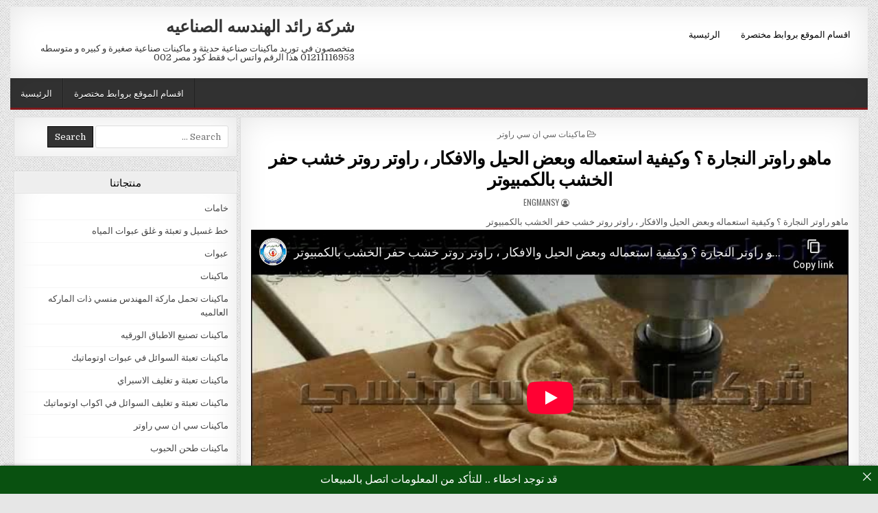

--- FILE ---
content_type: text/html; charset=UTF-8
request_url: https://raedpack.com/2022/06/26/%D9%85%D8%A7%D9%87%D9%88-%D8%B1%D8%A7%D9%88%D8%AA%D8%B1-%D8%A7%D9%84%D9%86%D8%AC%D8%A7%D8%B1%D8%A9-%D8%9F-%D9%88%D9%83%D9%8A%D9%81%D9%8A%D8%A9-%D8%A7%D8%B3%D8%AA%D8%B9%D9%85%D8%A7%D9%84%D9%87-%D9%88/
body_size: 9477
content:
<!DOCTYPE html>
<html dir="rtl" lang="ar">
<head>
<meta charset="UTF-8">
<meta name="viewport" content="width=device-width, initial-scale=1, maximum-scale=1">
<link rel="profile" href="http://gmpg.org/xfn/11">
<link rel="pingback" href="https://raedpack.com/xmlrpc.php">
<title>ماهو راوتر النجارة ؟ وكيفية استعماله وبعض الحيل والافكار ، راوتر روتر خشب حفر الخشب بالكمبيوتر</title>
<meta name='robots' content='max-image-preview:large' />
<style>img:is([sizes="auto" i], [sizes^="auto," i]) { contain-intrinsic-size: 3000px 1500px }</style>
<link rel='dns-prefetch' href='//fonts.googleapis.com' />
<link rel="alternate" type="application/rss+xml" title="شركة رائد الهندسه الصناعيه &laquo; الخلاصة" href="https://raedpack.com/feed/" />
<link rel="alternate" type="application/rss+xml" title="شركة رائد الهندسه الصناعيه &laquo; خلاصة التعليقات" href="https://raedpack.com/comments/feed/" />
<!-- <link rel='stylesheet' id='dashicons-css' href='https://raedpack.com/wp-includes/css/dashicons.min.css?ver=6.8.3' type='text/css' media='all' /> -->
<!-- <link rel='stylesheet' id='post-views-counter-frontend-css' href='https://raedpack.com/wp-content/plugins/post-views-counter/css/frontend.min.css?ver=1.5.5' type='text/css' media='all' /> -->
<!-- <link rel='stylesheet' id='wp-block-library-rtl-css' href='https://raedpack.com/wp-includes/css/dist/block-library/style-rtl.min.css?ver=6.8.3' type='text/css' media='all' /> -->
<link rel="stylesheet" type="text/css" href="//raedpack.com/wp-content/cache/wpfc-minified/lkbmaeiu/h995l.css" media="all"/>
<style id='classic-theme-styles-inline-css' type='text/css'>
/*! This file is auto-generated */
.wp-block-button__link{color:#fff;background-color:#32373c;border-radius:9999px;box-shadow:none;text-decoration:none;padding:calc(.667em + 2px) calc(1.333em + 2px);font-size:1.125em}.wp-block-file__button{background:#32373c;color:#fff;text-decoration:none}
</style>
<style id='global-styles-inline-css' type='text/css'>
:root{--wp--preset--aspect-ratio--square: 1;--wp--preset--aspect-ratio--4-3: 4/3;--wp--preset--aspect-ratio--3-4: 3/4;--wp--preset--aspect-ratio--3-2: 3/2;--wp--preset--aspect-ratio--2-3: 2/3;--wp--preset--aspect-ratio--16-9: 16/9;--wp--preset--aspect-ratio--9-16: 9/16;--wp--preset--color--black: #000000;--wp--preset--color--cyan-bluish-gray: #abb8c3;--wp--preset--color--white: #ffffff;--wp--preset--color--pale-pink: #f78da7;--wp--preset--color--vivid-red: #cf2e2e;--wp--preset--color--luminous-vivid-orange: #ff6900;--wp--preset--color--luminous-vivid-amber: #fcb900;--wp--preset--color--light-green-cyan: #7bdcb5;--wp--preset--color--vivid-green-cyan: #00d084;--wp--preset--color--pale-cyan-blue: #8ed1fc;--wp--preset--color--vivid-cyan-blue: #0693e3;--wp--preset--color--vivid-purple: #9b51e0;--wp--preset--gradient--vivid-cyan-blue-to-vivid-purple: linear-gradient(135deg,rgba(6,147,227,1) 0%,rgb(155,81,224) 100%);--wp--preset--gradient--light-green-cyan-to-vivid-green-cyan: linear-gradient(135deg,rgb(122,220,180) 0%,rgb(0,208,130) 100%);--wp--preset--gradient--luminous-vivid-amber-to-luminous-vivid-orange: linear-gradient(135deg,rgba(252,185,0,1) 0%,rgba(255,105,0,1) 100%);--wp--preset--gradient--luminous-vivid-orange-to-vivid-red: linear-gradient(135deg,rgba(255,105,0,1) 0%,rgb(207,46,46) 100%);--wp--preset--gradient--very-light-gray-to-cyan-bluish-gray: linear-gradient(135deg,rgb(238,238,238) 0%,rgb(169,184,195) 100%);--wp--preset--gradient--cool-to-warm-spectrum: linear-gradient(135deg,rgb(74,234,220) 0%,rgb(151,120,209) 20%,rgb(207,42,186) 40%,rgb(238,44,130) 60%,rgb(251,105,98) 80%,rgb(254,248,76) 100%);--wp--preset--gradient--blush-light-purple: linear-gradient(135deg,rgb(255,206,236) 0%,rgb(152,150,240) 100%);--wp--preset--gradient--blush-bordeaux: linear-gradient(135deg,rgb(254,205,165) 0%,rgb(254,45,45) 50%,rgb(107,0,62) 100%);--wp--preset--gradient--luminous-dusk: linear-gradient(135deg,rgb(255,203,112) 0%,rgb(199,81,192) 50%,rgb(65,88,208) 100%);--wp--preset--gradient--pale-ocean: linear-gradient(135deg,rgb(255,245,203) 0%,rgb(182,227,212) 50%,rgb(51,167,181) 100%);--wp--preset--gradient--electric-grass: linear-gradient(135deg,rgb(202,248,128) 0%,rgb(113,206,126) 100%);--wp--preset--gradient--midnight: linear-gradient(135deg,rgb(2,3,129) 0%,rgb(40,116,252) 100%);--wp--preset--font-size--small: 13px;--wp--preset--font-size--medium: 20px;--wp--preset--font-size--large: 36px;--wp--preset--font-size--x-large: 42px;--wp--preset--spacing--20: 0.44rem;--wp--preset--spacing--30: 0.67rem;--wp--preset--spacing--40: 1rem;--wp--preset--spacing--50: 1.5rem;--wp--preset--spacing--60: 2.25rem;--wp--preset--spacing--70: 3.38rem;--wp--preset--spacing--80: 5.06rem;--wp--preset--shadow--natural: 6px 6px 9px rgba(0, 0, 0, 0.2);--wp--preset--shadow--deep: 12px 12px 50px rgba(0, 0, 0, 0.4);--wp--preset--shadow--sharp: 6px 6px 0px rgba(0, 0, 0, 0.2);--wp--preset--shadow--outlined: 6px 6px 0px -3px rgba(255, 255, 255, 1), 6px 6px rgba(0, 0, 0, 1);--wp--preset--shadow--crisp: 6px 6px 0px rgba(0, 0, 0, 1);}:where(.is-layout-flex){gap: 0.5em;}:where(.is-layout-grid){gap: 0.5em;}body .is-layout-flex{display: flex;}.is-layout-flex{flex-wrap: wrap;align-items: center;}.is-layout-flex > :is(*, div){margin: 0;}body .is-layout-grid{display: grid;}.is-layout-grid > :is(*, div){margin: 0;}:where(.wp-block-columns.is-layout-flex){gap: 2em;}:where(.wp-block-columns.is-layout-grid){gap: 2em;}:where(.wp-block-post-template.is-layout-flex){gap: 1.25em;}:where(.wp-block-post-template.is-layout-grid){gap: 1.25em;}.has-black-color{color: var(--wp--preset--color--black) !important;}.has-cyan-bluish-gray-color{color: var(--wp--preset--color--cyan-bluish-gray) !important;}.has-white-color{color: var(--wp--preset--color--white) !important;}.has-pale-pink-color{color: var(--wp--preset--color--pale-pink) !important;}.has-vivid-red-color{color: var(--wp--preset--color--vivid-red) !important;}.has-luminous-vivid-orange-color{color: var(--wp--preset--color--luminous-vivid-orange) !important;}.has-luminous-vivid-amber-color{color: var(--wp--preset--color--luminous-vivid-amber) !important;}.has-light-green-cyan-color{color: var(--wp--preset--color--light-green-cyan) !important;}.has-vivid-green-cyan-color{color: var(--wp--preset--color--vivid-green-cyan) !important;}.has-pale-cyan-blue-color{color: var(--wp--preset--color--pale-cyan-blue) !important;}.has-vivid-cyan-blue-color{color: var(--wp--preset--color--vivid-cyan-blue) !important;}.has-vivid-purple-color{color: var(--wp--preset--color--vivid-purple) !important;}.has-black-background-color{background-color: var(--wp--preset--color--black) !important;}.has-cyan-bluish-gray-background-color{background-color: var(--wp--preset--color--cyan-bluish-gray) !important;}.has-white-background-color{background-color: var(--wp--preset--color--white) !important;}.has-pale-pink-background-color{background-color: var(--wp--preset--color--pale-pink) !important;}.has-vivid-red-background-color{background-color: var(--wp--preset--color--vivid-red) !important;}.has-luminous-vivid-orange-background-color{background-color: var(--wp--preset--color--luminous-vivid-orange) !important;}.has-luminous-vivid-amber-background-color{background-color: var(--wp--preset--color--luminous-vivid-amber) !important;}.has-light-green-cyan-background-color{background-color: var(--wp--preset--color--light-green-cyan) !important;}.has-vivid-green-cyan-background-color{background-color: var(--wp--preset--color--vivid-green-cyan) !important;}.has-pale-cyan-blue-background-color{background-color: var(--wp--preset--color--pale-cyan-blue) !important;}.has-vivid-cyan-blue-background-color{background-color: var(--wp--preset--color--vivid-cyan-blue) !important;}.has-vivid-purple-background-color{background-color: var(--wp--preset--color--vivid-purple) !important;}.has-black-border-color{border-color: var(--wp--preset--color--black) !important;}.has-cyan-bluish-gray-border-color{border-color: var(--wp--preset--color--cyan-bluish-gray) !important;}.has-white-border-color{border-color: var(--wp--preset--color--white) !important;}.has-pale-pink-border-color{border-color: var(--wp--preset--color--pale-pink) !important;}.has-vivid-red-border-color{border-color: var(--wp--preset--color--vivid-red) !important;}.has-luminous-vivid-orange-border-color{border-color: var(--wp--preset--color--luminous-vivid-orange) !important;}.has-luminous-vivid-amber-border-color{border-color: var(--wp--preset--color--luminous-vivid-amber) !important;}.has-light-green-cyan-border-color{border-color: var(--wp--preset--color--light-green-cyan) !important;}.has-vivid-green-cyan-border-color{border-color: var(--wp--preset--color--vivid-green-cyan) !important;}.has-pale-cyan-blue-border-color{border-color: var(--wp--preset--color--pale-cyan-blue) !important;}.has-vivid-cyan-blue-border-color{border-color: var(--wp--preset--color--vivid-cyan-blue) !important;}.has-vivid-purple-border-color{border-color: var(--wp--preset--color--vivid-purple) !important;}.has-vivid-cyan-blue-to-vivid-purple-gradient-background{background: var(--wp--preset--gradient--vivid-cyan-blue-to-vivid-purple) !important;}.has-light-green-cyan-to-vivid-green-cyan-gradient-background{background: var(--wp--preset--gradient--light-green-cyan-to-vivid-green-cyan) !important;}.has-luminous-vivid-amber-to-luminous-vivid-orange-gradient-background{background: var(--wp--preset--gradient--luminous-vivid-amber-to-luminous-vivid-orange) !important;}.has-luminous-vivid-orange-to-vivid-red-gradient-background{background: var(--wp--preset--gradient--luminous-vivid-orange-to-vivid-red) !important;}.has-very-light-gray-to-cyan-bluish-gray-gradient-background{background: var(--wp--preset--gradient--very-light-gray-to-cyan-bluish-gray) !important;}.has-cool-to-warm-spectrum-gradient-background{background: var(--wp--preset--gradient--cool-to-warm-spectrum) !important;}.has-blush-light-purple-gradient-background{background: var(--wp--preset--gradient--blush-light-purple) !important;}.has-blush-bordeaux-gradient-background{background: var(--wp--preset--gradient--blush-bordeaux) !important;}.has-luminous-dusk-gradient-background{background: var(--wp--preset--gradient--luminous-dusk) !important;}.has-pale-ocean-gradient-background{background: var(--wp--preset--gradient--pale-ocean) !important;}.has-electric-grass-gradient-background{background: var(--wp--preset--gradient--electric-grass) !important;}.has-midnight-gradient-background{background: var(--wp--preset--gradient--midnight) !important;}.has-small-font-size{font-size: var(--wp--preset--font-size--small) !important;}.has-medium-font-size{font-size: var(--wp--preset--font-size--medium) !important;}.has-large-font-size{font-size: var(--wp--preset--font-size--large) !important;}.has-x-large-font-size{font-size: var(--wp--preset--font-size--x-large) !important;}
:where(.wp-block-post-template.is-layout-flex){gap: 1.25em;}:where(.wp-block-post-template.is-layout-grid){gap: 1.25em;}
:where(.wp-block-columns.is-layout-flex){gap: 2em;}:where(.wp-block-columns.is-layout-grid){gap: 2em;}
:root :where(.wp-block-pullquote){font-size: 1.5em;line-height: 1.6;}
</style>
<!-- <link rel='stylesheet' id='announcer-css-css' href='https://raedpack.com/wp-content/plugins/announcer/public/css/style.css?ver=6.2' type='text/css' media='all' /> -->
<!-- <link rel='stylesheet' id='gridwp-maincss-css' href='https://raedpack.com/wp-content/themes/gridwp/style.css' type='text/css' media='all' /> -->
<!-- <link rel='stylesheet' id='font-awesome-css' href='https://raedpack.com/wp-content/themes/gridwp/assets/css/font-awesome.min.css' type='text/css' media='all' /> -->
<link rel="stylesheet" type="text/css" href="//raedpack.com/wp-content/cache/wpfc-minified/ffb4qcud/h995l.css" media="all"/>
<link rel='stylesheet' id='gridwp-webfont-css' href='//fonts.googleapis.com/css?family=Playfair+Display:400,400i,700,700i|Domine:400,700|Oswald:400,700|Poppins:400,400i,700,700i&#038;display=swap' type='text/css' media='all' />
<script src='//raedpack.com/wp-content/cache/wpfc-minified/q81vhg10/h995l.js' type="text/javascript"></script>
<!-- <script type="text/javascript" src="https://raedpack.com/wp-includes/js/jquery/jquery.min.js?ver=3.7.1" id="jquery-core-js"></script> -->
<!-- <script type="text/javascript" src="https://raedpack.com/wp-includes/js/jquery/jquery-migrate.min.js?ver=3.4.1" id="jquery-migrate-js"></script> -->
<link rel="https://api.w.org/" href="https://raedpack.com/wp-json/" /><link rel="alternate" title="JSON" type="application/json" href="https://raedpack.com/wp-json/wp/v2/posts/1647" /><link rel="EditURI" type="application/rsd+xml" title="RSD" href="https://raedpack.com/xmlrpc.php?rsd" />
<meta name="generator" content="WordPress 6.8.3" />
<link rel='shortlink' href='https://raedpack.com/?p=1647' />
<link rel="alternate" title="oEmbed (JSON)" type="application/json+oembed" href="https://raedpack.com/wp-json/oembed/1.0/embed?url=https%3A%2F%2Fraedpack.com%2F2022%2F06%2F26%2F%25d9%2585%25d8%25a7%25d9%2587%25d9%2588-%25d8%25b1%25d8%25a7%25d9%2588%25d8%25aa%25d8%25b1-%25d8%25a7%25d9%2584%25d9%2586%25d8%25ac%25d8%25a7%25d8%25b1%25d8%25a9-%25d8%259f-%25d9%2588%25d9%2583%25d9%258a%25d9%2581%25d9%258a%25d8%25a9-%25d8%25a7%25d8%25b3%25d8%25aa%25d8%25b9%25d9%2585%25d8%25a7%25d9%2584%25d9%2587-%25d9%2588%2F" />
<link rel="alternate" title="oEmbed (XML)" type="text/xml+oembed" href="https://raedpack.com/wp-json/oembed/1.0/embed?url=https%3A%2F%2Fraedpack.com%2F2022%2F06%2F26%2F%25d9%2585%25d8%25a7%25d9%2587%25d9%2588-%25d8%25b1%25d8%25a7%25d9%2588%25d8%25aa%25d8%25b1-%25d8%25a7%25d9%2584%25d9%2586%25d8%25ac%25d8%25a7%25d8%25b1%25d8%25a9-%25d8%259f-%25d9%2588%25d9%2583%25d9%258a%25d9%2581%25d9%258a%25d8%25a9-%25d8%25a7%25d8%25b3%25d8%25aa%25d8%25b9%25d9%2585%25d8%25a7%25d9%2584%25d9%2587-%25d9%2588%2F&#038;format=xml" />
<meta charset="utf-8">
<meta name="abstract" content="متخصصون في توريد ماكينات صناعية حديثة و ماكينات صناعية صغيرة و كبيره و متوسطه 01221696797 مصر">
<meta name="author" content="engmansy">
<meta name="classification" content="1 - ماكينات سي ان سي راوتر, خط غسيل و تعبئة و غلق عبوات المياه, ماكينات, ماكينات تحمل ماركة المهندس منسي ذات الماركه العالميه, ماكينات تصنيع الاطباق الورقيه, ماكينات تعبئة السوائل في عبوات اوتوماتيك, ماكينات تعبئة و تغليف الاسبراي, ماكينات تعبئة و تغليف السوائل في اكواب اوتوماتيك, ماكينات طحن الحبوب, ماكينات غلق الاغطيه مع فلوظة الغطاء, ماكينات لصق الاستيكر علي العبوات اوتوماتيك, ماكينة تصنيع الاستيكر و السيلوتيب ، لامينشن, ماكينة تعبئة و تغليف الشاي متعددة الوطائف الاوتوماتيك, ماكينة تقفيل علب الصفيح دوسره, ماكينة عصر الزيوت موديل 811 ماركة المهندس منسي, ماكينة نفخ عبوات البي اي تي الاوتوماتيك تلقيم يدوي, مقص سليتر">
<meta name="copyright" content="Copyright شركة رائد الهندسه الصناعيه - All rights Reserved.">
<meta name="designer" content="ThemezHut Themes">
<meta name="distribution" content="Global">
<meta name="language" content="ar">
<meta name="publisher" content="شركة رائد الهندسه الصناعيه">
<meta name="rating" content="General">
<meta name="resource-type" content="Document">
<meta name="revisit-after" content="3">
<meta name="subject" content="1 - ماكينات سي ان سي راوتر, خط غسيل و تعبئة و غلق عبوات المياه, ماكينات, ماكينات تحمل ماركة المهندس منسي ذات الماركه العالميه, ماكينات تصنيع الاطباق الورقيه, ماكينات تعبئة السوائل في عبوات اوتوماتيك, ماكينات تعبئة و تغليف الاسبراي, ماكينات تعبئة و تغليف السوائل في اكواب اوتوماتيك, ماكينات طحن الحبوب, ماكينات غلق الاغطيه مع فلوظة الغطاء, ماكينات لصق الاستيكر علي العبوات اوتوماتيك, ماكينة تصنيع الاستيكر و السيلوتيب ، لامينشن, ماكينة تعبئة و تغليف الشاي متعددة الوطائف الاوتوماتيك, ماكينة تقفيل علب الصفيح دوسره, ماكينة عصر الزيوت موديل 811 ماركة المهندس منسي, ماكينة نفخ عبوات البي اي تي الاوتوماتيك تلقيم يدوي, مقص سليتر">
<meta name="template" content="m2pack">
<meta name="robots" content="index,follow">
<meta name="description" content="ماهو راوتر النجارة ؟ وكيفية استعماله وبعض الحيل والافكار ، راوتر روتر خشب حفر الخشب بالكمبيوتر">
<meta name="keywords" content="ماكينات سي ان سي راوتر,استعماله, الحيل, الخشب, النجارة, بالكمبيوتر, حفر, خشب, راوتر, روتر, ماهو, والافكار, وبعض, وكيفية,ماكينات تعبئة وتغليف حلويات,تعبئة وتغليف حجمي,مشروع تعبئة وتغليف حلويات,ماكينة تعبئة وتغليف حبوب اوتوماتيك,عمال تعبئة وتغليف حلويات,عامل تعبئة وتغليف حلويات,تعبئة وتغليف جدة,دراسة جدوى مشروع تعبئة وتغليف البقوليات,دراسة جدوى مصنع تعبئة وتغليف السكر,دراسة جدوى مشروع تعبئة وتغليف الارز,دراسة جدوى مشروع تعبئة وتغليف التمور,دراسة جدوى مشروع تعبئة وتغليف المكرونة,تعبئة وتغليف ثوم,تعبئة وتغليف ثلاجة بيكو,تعبئة وتغليف ثلاجة">
<style type="text/css" id="custom-background-css">
body.custom-background { background-image: url("https://raedpack.com/wp-content/themes/gridwp/assets/images/background.png"); background-position: left top; background-size: auto; background-repeat: repeat; background-attachment: fixed; }
</style>
<link rel="canonical" href="https://raedpack.com/2022/06/26/%D9%85%D8%A7%D9%87%D9%88-%D8%B1%D8%A7%D9%88%D8%AA%D8%B1-%D8%A7%D9%84%D9%86%D8%AC%D8%A7%D8%B1%D8%A9-%D8%9F-%D9%88%D9%83%D9%8A%D9%81%D9%8A%D8%A9-%D8%A7%D8%B3%D8%AA%D8%B9%D9%85%D8%A7%D9%84%D9%87-%D9%88/" />
<meta name="description" content="ماهو راوتر النجارة ؟ وكيفية استعماله وبعض الحيل والافكار ، راوتر روتر خشب حفر الخشب بالكمبيوتر" /><meta name="title" content="ماهو راوتر النجارة ؟ وكيفية استعماله وبعض الحيل والافكار ، راوتر روتر خشب حفر الخشب بالكمبيوتر" /><link rel="icon" href="https://raedpack.com/wp-content/uploads/2021/06/cropped-لوجوشركة-رائد-الهندسة-الصناعية-احدي-شركات-المهندس-منسي-244x300-1-32x32.jpg" sizes="32x32" />
<link rel="icon" href="https://raedpack.com/wp-content/uploads/2021/06/cropped-لوجوشركة-رائد-الهندسة-الصناعية-احدي-شركات-المهندس-منسي-244x300-1-192x192.jpg" sizes="192x192" />
<link rel="apple-touch-icon" href="https://raedpack.com/wp-content/uploads/2021/06/cropped-لوجوشركة-رائد-الهندسة-الصناعية-احدي-شركات-المهندس-منسي-244x300-1-180x180.jpg" />
<meta name="msapplication-TileImage" content="https://raedpack.com/wp-content/uploads/2021/06/cropped-لوجوشركة-رائد-الهندسة-الصناعية-احدي-شركات-المهندس-منسي-244x300-1-270x270.jpg" />
</head>
<body class="rtl wp-singular post-template-default single single-post postid-1647 single-format-standard custom-background wp-theme-gridwp gridwp-animated gridwp-fadein gridwp-group-blog gridwp-no-bottom-widgets" id="gridwp-site-body" itemscope="itemscope" itemtype="http://schema.org/WebPage">
<a class="skip-link screen-reader-text" href="#gridwp-posts-wrapper">Skip to content</a>
<div class="gridwp-outer-wrapper">
<div class="gridwp-container" id="gridwp-header" itemscope="itemscope" itemtype="http://schema.org/WPHeader" role="banner">
<div class="gridwp-head-content clearfix" id="gridwp-head-content">
<div class="gridwp-header-inside clearfix">
<div id="gridwp-logo">
<div class="site-branding">
<h1 class="gridwp-site-title"><a href="https://raedpack.com/" rel="home">شركة رائد الهندسه الصناعيه</a></h1>
<p class="gridwp-site-description">متخصصون في توريد ماكينات صناعية حديثة و ماكينات صناعية صغيرة و كبيره و متوسطه  01211116953 هذا الرقم واتس اب فقط كود مصر 002</p>
</div>
</div><!--/#gridwp-logo -->
<div id="gridwp-header-banner">
<div class="gridwp-container gridwp-secondary-menu-container clearfix">
<div class="gridwp-secondary-menu-container-inside clearfix">
<nav class="gridwp-nav-secondary" id="gridwp-secondary-navigation" itemscope="itemscope" itemtype="http://schema.org/SiteNavigationElement" role="navigation" aria-label="Secondary Menu">
<button class="gridwp-secondary-responsive-menu-icon" aria-controls="gridwp-menu-secondary-navigation" aria-expanded="false">Menu</button>
<ul id="gridwp-menu-secondary-navigation" class="gridwp-secondary-nav-menu gridwp-menu-secondary"><li ><a href="https://raedpack.com/">الرئيسية</a></li><li class="page_item page-item-2159"><a href="https://raedpack.com/%d8%a7%d9%82%d8%b3%d8%a7%d9%85-%d8%a7%d9%84%d9%85%d9%88%d9%82%d8%b9-%d8%a8%d8%b1%d9%88%d8%a7%d8%a8%d8%b7-%d9%85%d8%ae%d8%aa%d8%b5%d8%b1%d8%a9/">اقسام الموقع بروابط مختصرة</a></li></ul></nav>
</div>
</div>
</div><!--/#gridwp-header-banner -->
</div>
</div><!--/#gridwp-head-content -->
</div><!--/#gridwp-header -->
</div>
<div class="gridwp-outer-wrapper">
<div class="gridwp-container gridwp-primary-menu-container clearfix">
<div class="gridwp-primary-menu-container-inside clearfix">
<nav class="gridwp-nav-primary" id="gridwp-primary-navigation" itemscope="itemscope" itemtype="http://schema.org/SiteNavigationElement" role="navigation" aria-label="Primary Menu">
<button class="gridwp-primary-responsive-menu-icon" aria-controls="gridwp-menu-primary-navigation" aria-expanded="false">Menu</button>
<ul id="gridwp-menu-primary-navigation" class="gridwp-primary-nav-menu gridwp-menu-primary"><li ><a href="https://raedpack.com/">الرئيسية</a></li><li class="page_item page-item-2159"><a href="https://raedpack.com/%d8%a7%d9%82%d8%b3%d8%a7%d9%85-%d8%a7%d9%84%d9%85%d9%88%d9%82%d8%b9-%d8%a8%d8%b1%d9%88%d8%a7%d8%a8%d8%b7-%d9%85%d8%ae%d8%aa%d8%b5%d8%b1%d8%a9/">اقسام الموقع بروابط مختصرة</a></li></ul></nav>
</div>
</div>
</div>
<div class="gridwp-outer-wrapper">
</div>
<div class="gridwp-outer-wrapper">
<div class="gridwp-container clearfix" id="gridwp-wrapper">
<div class="gridwp-content-wrapper clearfix" id="gridwp-content-wrapper">
<div class="gridwp-main-wrapper clearfix" id="gridwp-main-wrapper" itemscope="itemscope" itemtype="http://schema.org/Blog" role="main">
<div class="theiaStickySidebar">
<div class="gridwp-main-wrapper-inside clearfix">
<div class="gridwp-posts-wrapper" id="gridwp-posts-wrapper">
<article id="post-1647" class="gridwp-post-singular gridwp-box post-1647 post type-post status-publish format-standard has-post-thumbnail hentry category-776 tag-984 tag-986 tag-783 tag-780 tag-794 tag-782 tag-788 tag-779 tag-789 tag-982 tag-987 tag-985 tag-983 wpcat-776-id">
<header class="entry-header">
<div class="gridwp-entry-meta-single gridwp-entry-meta-single-top"><span class="gridwp-entry-meta-single-cats"><i class="fa fa-folder-open-o"></i>&nbsp;<span class="screen-reader-text">Posted in </span><a href="https://raedpack.com/category/%d9%85%d8%a7%d9%83%d9%8a%d9%86%d8%a7%d8%aa-%d8%b3%d9%8a-%d8%a7%d9%86-%d8%b3%d9%8a-%d8%b1%d8%a7%d9%88%d8%aa%d8%b1/" rel="category tag">ماكينات سي ان سي راوتر</a></span></div>
<h1 class="post-title entry-title"><a href="https://raedpack.com/2022/06/26/%d9%85%d8%a7%d9%87%d9%88-%d8%b1%d8%a7%d9%88%d8%aa%d8%b1-%d8%a7%d9%84%d9%86%d8%ac%d8%a7%d8%b1%d8%a9-%d8%9f-%d9%88%d9%83%d9%8a%d9%81%d9%8a%d8%a9-%d8%a7%d8%b3%d8%aa%d8%b9%d9%85%d8%a7%d9%84%d9%87-%d9%88/" rel="bookmark">ماهو راوتر النجارة ؟ وكيفية استعماله وبعض الحيل والافكار ، راوتر روتر خشب حفر الخشب بالكمبيوتر</a></h1>
<div class="gridwp-entry-meta-single">
<span class="gridwp-entry-meta-single-author"><i class="fa fa-user-circle-o"></i>&nbsp;<span class="author vcard" itemscope="itemscope" itemtype="http://schema.org/Person" itemprop="author"><a class="url fn n" href="https://raedpack.com/author/engmansy/"><span class="screen-reader-text">Author: </span>engmansy</a></span></span>                </div>
</header><!-- .entry-header -->
<div class="entry-content clearfix">
<p>ماهو راوتر النجارة ؟ وكيفية استعماله وبعض الحيل والافكار ، راوتر روتر خشب حفر الخشب بالكمبيوتر<br />
<iframe width="560" height="315" src="https://www.youtube-nocookie.com/embed/xfCGlXkf58g" title="YouTube video player" frameborder="0" allow="accelerometer; autoplay; clipboard-write; encrypted-media; gyroscope; picture-in-picture" allowfullscreen></iframe><br />
<iframe src="https://raedpack.com/2022/02/16/%d9%85%d9%88%d8%a7%d8%b5%d9%81%d8%a7%d8%aa-%d8%a7%d9%84%d9%85%d8%a7%d9%83%d9%8a%d9%86%d9%87/" width="900" height="600"><span data-mce-type="bookmark" style="display: inline-block; width: 0px; overflow: hidden; line-height: 0;" class="mce_SELRES_start">﻿</span><span data-mce-type="bookmark" style="display: inline-block; width: 0px; overflow: hidden; line-height: 0;" class="mce_SELRES_start">﻿</span></iframe></p>
<p class="short-link" id="short-link"><strong>Short Link:</strong><br /><input type="text" id="shortlink" onclick="ShortLinkSelectAll('shortlink');" size="18" value="https://raedpack.com/?p=1647" /></p><div class="post-views content-post post-1647 entry-meta load-static">
<span class="post-views-icon dashicons dashicons-chart-bar"></span> <span class="post-views-label">Post Views:</span> <span class="post-views-count">475</span>
</div>    </div><!-- .entry-content -->
<footer class="entry-footer">
<span class="gridwp-tags-links"><i class="fa fa-tags" aria-hidden="true"></i> Tagged <a href="https://raedpack.com/tag/%d8%a7%d8%b3%d8%aa%d8%b9%d9%85%d8%a7%d9%84%d9%87/" rel="tag">استعماله</a>, <a href="https://raedpack.com/tag/%d8%a7%d9%84%d8%ad%d9%8a%d9%84/" rel="tag">الحيل</a>, <a href="https://raedpack.com/tag/%d8%a7%d9%84%d8%ae%d8%b4%d8%a8/" rel="tag">الخشب</a>, <a href="https://raedpack.com/tag/%d8%a7%d9%84%d9%86%d8%ac%d8%a7%d8%b1%d8%a9/" rel="tag">النجارة</a>, <a href="https://raedpack.com/tag/%d8%a8%d8%a7%d9%84%d9%83%d9%85%d8%a8%d9%8a%d9%88%d8%aa%d8%b1/" rel="tag">بالكمبيوتر</a>, <a href="https://raedpack.com/tag/%d8%ad%d9%81%d8%b1/" rel="tag">حفر</a>, <a href="https://raedpack.com/tag/%d8%ae%d8%b4%d8%a8/" rel="tag">خشب</a>, <a href="https://raedpack.com/tag/%d8%b1%d8%a7%d9%88%d8%aa%d8%b1/" rel="tag">راوتر</a>, <a href="https://raedpack.com/tag/%d8%b1%d9%88%d8%aa%d8%b1/" rel="tag">روتر</a>, <a href="https://raedpack.com/tag/%d9%85%d8%a7%d9%87%d9%88/" rel="tag">ماهو</a>, <a href="https://raedpack.com/tag/%d9%88%d8%a7%d9%84%d8%a7%d9%81%d9%83%d8%a7%d8%b1/" rel="tag">والافكار</a>, <a href="https://raedpack.com/tag/%d9%88%d8%a8%d8%b9%d8%b6/" rel="tag">وبعض</a>, <a href="https://raedpack.com/tag/%d9%88%d9%83%d9%8a%d9%81%d9%8a%d8%a9/" rel="tag">وكيفية</a></span>    </footer><!-- .entry-footer -->
</article>
<nav class="navigation post-navigation" aria-label="مقالات">
<h2 class="screen-reader-text">تصفّح المقالات</h2>
<div class="nav-links"><div class="nav-previous"><a href="https://raedpack.com/2022/06/26/%d9%85%d8%a7%d9%83%d9%8a%d9%86%d8%a9-%d8%b3%d9%8a-%d8%a7%d9%86-%d8%b3%d9%8a-%d8%b1%d9%88%d8%aa%d8%b1-%d8%ae%d8%b4%d8%a8-3d-%d8%8c-%d8%a2%d9%84%d8%a9-%d8%ad%d9%81%d8%b1-%d8%a8%d8%a7%d8%b3%d8%aa%d8%ae-2/" rel="prev">&larr; ماكينة سي ان سي روتر خشب 3d ، آلة حفر باستخدام الحاسب الآلي ، سعر آلة الحفر علي الخشب ، راوتر خشب</a></div><div class="nav-next"><a href="https://raedpack.com/2022/06/26/%d9%85%d8%a7%d9%83%d9%8a%d9%86%d8%a9-%d8%b3%d9%8a-%d8%a7%d9%86-%d8%b3%d9%8a-%d9%84%d9%84%d8%ae%d8%b4%d8%a8-%d8%8c-%d9%85%d8%a7%d9%83%d9%8a%d9%86%d8%a9-%d8%b3%d9%8a-%d8%a7%d9%86-%d8%b3%d9%8a-%d8%8c/" rel="next">ماكينة سي ان سي للخشب ، ماكينة سي ان سي ، سي ان سي خشب &rarr;</a></div></div>
</nav>
<div class="clear"></div>
</div><!--/#gridwp-posts-wrapper -->
</div>
</div>
</div><!-- /#gridwp-main-wrapper -->
<div class="gridwp-sidebar-one-wrapper gridwp-sidebar-widget-areas clearfix" id="gridwp-sidebar-one-wrapper" itemscope="itemscope" itemtype="http://schema.org/WPSideBar" role="complementary">
<div class="theiaStickySidebar">
<div class="gridwp-sidebar-one-wrapper-inside clearfix">
<div id="search-2" class="gridwp-side-widget gridwp-box widget widget_search">
<form role="search" method="get" class="gridwp-search-form" action="https://raedpack.com/">
<label>
<span class="screen-reader-text">Search for:</span>
<input type="search" class="gridwp-search-field" placeholder="Search &hellip;" value="" name="s" />
</label>
<input type="submit" class="gridwp-search-submit" value="Search" />
</form></div><div id="categories-2" class="gridwp-side-widget gridwp-box widget widget_categories"><h2 class="gridwp-widget-title"><span>منتجاتنا</span></h2><nav aria-label="منتجاتنا">
<ul>
<li class="cat-item cat-item-1204"><a href="https://raedpack.com/category/%d8%ae%d8%a7%d9%85%d8%a7%d8%aa/">خامات</a>
</li>
<li class="cat-item cat-item-464"><a href="https://raedpack.com/category/%d8%ae%d8%b7-%d8%ba%d8%b3%d9%8a%d9%84-%d9%88-%d8%aa%d8%b9%d8%a8%d8%a6%d8%a9-%d9%88-%d8%ba%d9%84%d9%82-%d8%b9%d8%a8%d9%88%d8%a7%d8%aa-%d8%a7%d9%84%d9%85%d9%8a%d8%a7%d9%87/">خط غسيل و تعبئة و غلق عبوات المياه</a>
</li>
<li class="cat-item cat-item-1222"><a href="https://raedpack.com/category/%d8%b9%d8%a8%d9%88%d8%a7%d8%aa/">عبوات</a>
</li>
<li class="cat-item cat-item-1"><a href="https://raedpack.com/category/%d9%85%d8%a7%d9%83%d9%8a%d9%86%d8%a7%d8%aa/">ماكينات</a>
</li>
<li class="cat-item cat-item-930"><a href="https://raedpack.com/category/%d9%85%d8%a7%d9%83%d9%8a%d9%86%d8%a7%d8%aa-%d8%aa%d8%ad%d9%85%d9%84-%d9%85%d8%a7%d8%b1%d9%83%d8%a9-%d8%a7%d9%84%d9%85%d9%87%d9%86%d8%af%d8%b3-%d9%85%d9%86%d8%b3%d9%8a-%d8%b0%d8%a7%d8%aa-%d8%a7%d9%84/">ماكينات تحمل ماركة المهندس منسي ذات الماركه العالميه</a>
</li>
<li class="cat-item cat-item-763"><a href="https://raedpack.com/category/%d9%85%d8%a7%d9%83%d9%8a%d9%86%d8%a7%d8%aa-%d8%aa%d8%b5%d9%86%d9%8a%d8%b9-%d8%a7%d9%84%d8%a7%d8%b7%d8%a8%d8%a7%d9%82-%d8%a7%d9%84%d9%88%d8%b1%d9%82%d9%8a%d9%87/">ماكينات تصنيع الاطباق الورقيه</a>
</li>
<li class="cat-item cat-item-527"><a href="https://raedpack.com/category/%d9%85%d8%a7%d9%83%d9%8a%d9%86%d8%a7%d8%aa-%d8%aa%d8%b9%d8%a8%d8%a6%d8%a9-%d8%a7%d9%84%d8%b3%d9%88%d8%a7%d8%a6%d9%84-%d9%81%d9%8a-%d8%b9%d8%a8%d9%88%d8%a7%d8%aa-%d8%a7%d9%88%d8%aa%d9%88%d9%85%d8%a7/">ماكينات تعبئة السوائل في عبوات اوتوماتيك</a>
</li>
<li class="cat-item cat-item-485"><a href="https://raedpack.com/category/%d9%85%d8%a7%d9%83%d9%8a%d9%86%d8%a7%d8%aa-%d8%aa%d8%b9%d8%a8%d8%a6%d8%a9-%d9%88-%d8%aa%d8%ba%d9%84%d9%8a%d9%81-%d8%a7%d9%84%d8%a7%d8%b3%d8%a8%d8%b1%d8%a7%d9%8a/">ماكينات تعبئة و تغليف الاسبراي</a>
</li>
<li class="cat-item cat-item-295"><a href="https://raedpack.com/category/%d9%85%d8%a7%d9%83%d9%8a%d9%86%d8%a7%d8%aa-%d8%aa%d8%b9%d8%a8%d8%a6%d8%a9-%d9%88-%d8%aa%d8%ba%d9%84%d9%8a%d9%81-%d8%a7%d9%84%d8%b3%d9%88%d8%a7%d8%a6%d9%84-%d9%81%d9%8a-%d8%a7%d9%83%d9%88%d8%a7%d8%a8/">ماكينات تعبئة و تغليف السوائل في اكواب اوتوماتيك</a>
</li>
<li class="cat-item cat-item-776"><a href="https://raedpack.com/category/%d9%85%d8%a7%d9%83%d9%8a%d9%86%d8%a7%d8%aa-%d8%b3%d9%8a-%d8%a7%d9%86-%d8%b3%d9%8a-%d8%b1%d8%a7%d9%88%d8%aa%d8%b1/">ماكينات سي ان سي راوتر</a>
</li>
<li class="cat-item cat-item-515"><a href="https://raedpack.com/category/%d9%85%d8%a7%d9%83%d9%8a%d9%86%d8%a7%d8%aa-%d8%b7%d8%ad%d9%86-%d8%a7%d9%84%d8%ad%d8%a8%d9%88%d8%a8/">ماكينات طحن الحبوب</a>
</li>
<li class="cat-item cat-item-282"><a href="https://raedpack.com/category/%d9%85%d8%a7%d9%83%d9%8a%d9%86%d8%a7%d8%aa-%d8%ba%d9%84%d9%82-%d8%a7%d9%84%d8%a7%d8%ba%d8%b7%d9%8a%d9%87-%d9%85%d8%b9-%d9%81%d9%84%d9%88%d8%b8%d8%a9-%d8%a7%d9%84%d8%ba%d8%b7%d8%a7%d8%a1/">ماكينات غلق الاغطيه مع فلوظة الغطاء</a>
</li>
<li class="cat-item cat-item-359"><a href="https://raedpack.com/category/%d9%85%d8%a7%d9%83%d9%8a%d9%86%d8%a7%d8%aa-%d9%84%d8%b5%d9%82-%d8%a7%d9%84%d8%a7%d8%b3%d8%aa%d9%8a%d9%83%d8%b1-%d8%b9%d9%84%d9%8a-%d8%a7%d9%84%d8%b9%d8%a8%d9%88%d8%a7%d8%aa-%d8%a7%d9%88%d8%aa/">ماكينات لصق الاستيكر علي العبوات اوتوماتيك</a>
</li>
<li class="cat-item cat-item-931"><a href="https://raedpack.com/category/%d9%85%d8%a7%d9%83%d9%8a%d9%86%d8%a7%d8%aa-%d9%86%d9%82%d9%88%d9%85-%d8%a8%d8%a7%d8%b3%d8%aa%d9%8a%d8%b1%d8%a7%d8%af%d9%87%d8%a7-%d9%84%d8%ad%d8%b3%d8%a7%d8%a8-%d8%a7%d9%84%d8%ba%d9%8a%d8%b1/">ماكينات نقوم باستيرادها لحساب الغير</a>
</li>
<li class="cat-item cat-item-720"><a href="https://raedpack.com/category/%d9%85%d8%a7%d9%83%d9%8a%d9%86%d8%a9-%d8%aa%d8%b5%d9%86%d9%8a%d8%b9-%d8%a7%d9%84%d8%a7%d8%b3%d8%aa%d9%8a%d9%83%d8%b1-%d9%88-%d8%a7%d9%84%d8%b3%d9%8a%d9%84%d9%88%d8%aa%d9%8a%d8%a8-%d8%8c-%d9%84%d8%a7/">ماكينة تصنيع الاستيكر و السيلوتيب ، لامينشن</a>
</li>
<li class="cat-item cat-item-314"><a href="https://raedpack.com/category/%d9%85%d8%a7%d9%83%d9%8a%d9%86%d8%a9-%d8%aa%d8%b9%d8%a8%d8%a6%d8%a9-%d9%88-%d8%aa%d8%ba%d9%84%d9%8a%d9%81-%d8%a7%d9%84%d8%b4%d8%a7%d9%8a-%d9%85%d8%aa%d8%b9%d8%af%d8%af%d8%a9-%d8%a7%d9%84%d9%88%d8%b7/">ماكينة تعبئة و تغليف الشاي متعددة الوطائف الاوتوماتيك</a>
</li>
<li class="cat-item cat-item-418"><a href="https://raedpack.com/category/%d9%85%d8%a7%d9%83%d9%8a%d9%86%d8%a9-%d8%aa%d9%82%d9%81%d9%8a%d9%84-%d8%b9%d9%84%d8%a8-%d8%a7%d9%84%d8%b5%d9%81%d9%8a%d8%ad-%d8%af%d9%88%d8%b3%d8%b1%d9%87/">ماكينة تقفيل علب الصفيح دوسره</a>
</li>
<li class="cat-item cat-item-17"><a href="https://raedpack.com/category/%d9%85%d8%a7%d9%83%d9%8a%d9%86%d8%a9-%d8%b9%d8%b5%d8%b1-%d8%a7%d9%84%d8%b2%d9%8a%d9%88%d8%aa-%d9%85%d9%88%d8%af%d9%8a%d9%84-811-%d9%85%d8%a7%d8%b1%d9%83%d8%a9-%d8%a7%d9%84%d9%85%d9%87%d9%86%d8%af/">ماكينة عصر الزيوت موديل 811 ماركة المهندس منسي</a>
</li>
<li class="cat-item cat-item-450"><a href="https://raedpack.com/category/%d9%85%d8%a7%d9%83%d9%8a%d9%86%d8%a9-%d9%86%d9%81%d8%ae-%d8%b9%d8%a8%d9%88%d8%a7%d8%aa-%d8%a7%d9%84%d8%a8%d9%8a-%d8%a7%d9%8a-%d8%aa%d9%8a-%d8%a7%d9%84%d8%a7%d9%88%d8%aa%d9%88%d9%85%d8%a7%d8%aa%d9%8a/">ماكينة نفخ عبوات البي اي تي الاوتوماتيك تلقيم يدوي</a>
</li>
<li class="cat-item cat-item-509"><a href="https://raedpack.com/category/%d9%85%d9%82%d8%b5-%d8%b3%d9%84%d9%8a%d8%aa%d8%b1/">مقص سليتر</a>
</li>
</ul>
</nav></div>
<div id="recent-posts-2" class="gridwp-side-widget gridwp-box widget widget_recent_entries">
<h2 class="gridwp-widget-title"><span>احدث ما كتبنا</span></h2><nav aria-label="احدث ما كتبنا">
<ul>
<li>
<a href="https://raedpack.com/2022/09/03/%d9%81%d9%8a%d8%af%d9%8a%d9%88-%d8%b4%d8%b1%d8%ad-%d8%a2%d9%84%d8%a9-%d9%84%d8%ad%d8%a7%d9%85-%d8%b3%d8%b7%d8%ad-%d8%b9%d8%a8%d9%88%d8%a7%d8%aa-%d8%ac%d9%84-%d8%a8%d8%b7%d8%a8%d8%a7%d8%aa-%d8%a3%d9%84/">فيديو شرح آلة لحام سطح عبوات جل بطبات ألمونيوم فويل كهرباء 220 فولت موديل 201 ماركة مهندس منسي خلاصة التعليقات</a>
</li>
<li>
<a href="https://raedpack.com/2022/08/27/%d8%a7%d9%82%d8%b3%d8%a7%d9%85-%d8%a7%d9%84%d9%85%d9%88%d9%82%d8%b9-%d8%a8%d8%b1%d9%88%d8%a7%d8%a8%d8%b7-%d9%85%d8%ae%d8%aa%d8%b5%d8%b1%d8%a9/">اقسام الموقع بروابط مختصرة</a>
</li>
<li>
<a href="https://raedpack.com/2022/08/27/%d9%85%d8%a7%d9%83%d9%8a%d9%86%d8%a9-%d8%b7%d8%ad%d9%8a%d9%86%d9%87-%d8%a8%d8%b3%d8%b9%d8%b1-%d8%ae%d8%b1%d8%a7%d9%81%d9%8a-%d9%88%d8%a5%d9%86%d8%aa%d8%a7%d8%ac-%d8%ae%d9%8a%d8%a7%d9%84%d9%8a/">ماكينة طحينه بسعر خرافي وإنتاج خيالي موديل 810 صناعة مصرية</a>
</li>
<li>
<a href="https://raedpack.com/2022/07/28/%d8%ac%d9%87%d8%a7%d8%b2-%d9%83%d8%b4%d9%81-%d8%a7%d9%84%d9%85%d8%b9%d8%a7%d8%af%d9%86-%d9%84%d9%84%d8%a8%d9%8a%d8%b9/">جهاز كشف المعادن للبيع</a>
</li>
<li>
<a href="https://raedpack.com/2022/07/17/%d8%b4%d8%b1%d8%ad-%d9%85%d8%a7%d9%83%d9%8a%d9%86%d8%a9-%d8%b7%d8%a8%d8%a7%d8%b9%d8%a9-%d8%b3%d9%8a%d9%84%d9%83-%d8%b3%d9%83%d8%b1%d9%8a%d9%86-%d8%b9%d9%84%d9%8a-%d8%a7%d9%84%d8%b9%d8%a8%d9%88%d8%a7/">شرح ماكينة طباعة سيلك سكرين علي العبوات المدورة نصف اوتوماتيك</a>
</li>
<li>
<a href="https://raedpack.com/2022/07/06/%d9%85%d8%a7%d9%83%d9%8a%d9%86%d9%87-%d9%88%d8%b1%d9%82-%d8%ad%d8%b1%d8%a7%d8%b1%d9%8a-%d9%83%d8%a7%d8%b4%d9%8a%d8%b1-%d9%85%d9%86-%d8%b4%d8%b1%d9%83%d8%a9-%d9%85%d9%87%d9%86%d8%af%d8%b3-%d9%85%d9%86/">ماكينه ورق حراري كاشير من شركة مهندس منسي</a>
</li>
<li>
<a href="https://raedpack.com/2022/07/06/%d9%85%d8%a7%d9%83%d9%8a%d9%86%d8%a9-%d8%a7%d9%84%d8%b3%d9%84%d9%8a%d8%aa%d8%b1-%d9%84%d8%aa%d9%82%d8%b7%d9%8a%d8%b9-%d9%88%d8%b1%d9%82-%d8%a7%d9%84%d8%b1%d9%88%d9%84-%d9%85%d9%86-%d8%b4%d8%b1%d9%83/">ماكينة السليتر لتقطيع ورق الرول من شركة مهندس منسي</a>
</li>
<li>
<a href="https://raedpack.com/2022/07/06/%d9%85%d8%a7%d9%83%d9%8a%d9%86%d8%a9-%d8%ba%d9%84%d9%82-%d8%b9%d8%a8%d9%88%d8%a7%d8%aa-%d8%a7%d9%84%d8%a8%d8%ae%d8%a7%d8%ae-%d8%a7%d9%84%d8%a7%d8%b3%d8%a8%d8%b1%d8%a7%d9%89-%d9%85%d9%86-%d8%b4%d8%b1/">ماكينة غلق عبوات البخاخ الاسبراى من شركة مهندس منسي</a>
</li>
<li>
<a href="https://raedpack.com/2022/07/06/%d9%85%d8%a7%d9%83%d9%8a%d9%86%d8%a9-%d8%aa%d9%82%d8%b4%d9%8a%d8%b1-%d8%a7%d9%84%d8%a8%d8%b7%d8%a7%d8%b7%d8%b3-%d9%88%d9%85%d8%a7%d9%83%d9%8a%d9%86%d8%a9-%d8%a7%d9%84%d8%aa%d8%ac%d9%81%d9%8a%d9%81/">ماكينة تقشير البطاطس وماكينة التجفيف الطرد المركزي</a>
</li>
<li>
<a href="https://raedpack.com/2022/07/06/%d9%85%d8%a7%d9%83%d9%8a%d9%86%d8%a9-%d8%aa%d8%b9%d8%a8%d8%a6%d8%a9-%d8%a7%d9%84%d8%a7%d8%b3%d8%a8%d8%b1%d9%8a-%d9%85%d9%86-%d8%b4%d8%b1%d9%83%d8%a9-%d9%85%d9%87%d9%86%d8%af%d8%b3-%d9%85%d9%86%d8%b3/">ماكينة تعبئة الاسبري من شركة مهندس منسي</a>
</li>
</ul>
</nav></div>
</div>
</div>
</div><!-- /#gridwp-sidebar-one-wrapper-->

</div><!--/#gridwp-content-wrapper -->
</div><!--/#gridwp-wrapper -->
</div>
<div class="gridwp-outer-wrapper">
</div>
<div class='clearfix' id='gridwp-footer'>
<div class='gridwp-foot-wrap gridwp-container'>
<div class="gridwp-outer-wrapper">
<p class='gridwp-copyright'>Copyright &copy; 2025 شركة رائد الهندسه الصناعيه</p>
<p class='gridwp-credit'><a href="https://themesdna.com/">Design by ThemesDNA.com</a></p>
</div>
</div><!--/#gridwp-footer -->
</div>
<button class="gridwp-scroll-top" title="Scroll to Top"><span class="fa fa-arrow-up" aria-hidden="true"></span><span class="screen-reader-text">Scroll to Top</span></button>
<script type="speculationrules">
{"prefetch":[{"source":"document","where":{"and":[{"href_matches":"\/*"},{"not":{"href_matches":["\/wp-*.php","\/wp-admin\/*","\/wp-content\/uploads\/*","\/wp-content\/*","\/wp-content\/plugins\/*","\/wp-content\/themes\/gridwp\/*","\/*\\?(.+)"]}},{"not":{"selector_matches":"a[rel~=\"nofollow\"]"}},{"not":{"selector_matches":".no-prefetch, .no-prefetch a"}}]},"eagerness":"conservative"}]}
</script>
<div class="ancr-group ancr-pos-bottom ancr-sticky"><div id="ancr-790" class="ancr ancr-wrap ancr-lo-same_row ancr-align-center ancr-has-close-btn" data-props="{&quot;status&quot;:&quot;active&quot;,&quot;display&quot;:&quot;immediate&quot;,&quot;show_on&quot;:&quot;page_open&quot;,&quot;show_after_duration&quot;:&quot;0&quot;,&quot;show_after_scroll&quot;:&quot;0&quot;,&quot;open_animation&quot;:&quot;slide&quot;,&quot;schedule_from&quot;:&quot;&quot;,&quot;schedule_to&quot;:&quot;&quot;,&quot;position&quot;:&quot;bottom&quot;,&quot;sticky&quot;:&quot;yes&quot;,&quot;layout&quot;:&quot;same_row&quot;,&quot;container_width&quot;:&quot;1000px&quot;,&quot;ticker_speed&quot;:&quot;20&quot;,&quot;close_btn&quot;:&quot;yes&quot;,&quot;close_animation&quot;:&quot;slide&quot;,&quot;close_content_click&quot;:&quot;no&quot;,&quot;auto_close&quot;:&quot;0&quot;,&quot;keep_closed&quot;:&quot;no&quot;,&quot;closed_duration&quot;:&quot;0&quot;,&quot;devices&quot;:&quot;all&quot;,&quot;id&quot;:790}"><a href="#" class="ancr-close-btn ancr-close" title="Close"><svg aria-hidden="true" xmlns="http://www.w3.org/2000/svg" class="ancr-close-icon" viewBox="0 0 50 50"><path fill="currentColor" d="M 9.15625 6.3125 L 6.3125 9.15625 L 22.15625 25 L 6.21875 40.96875 L 9.03125 43.78125 L 25 27.84375 L 40.9375 43.78125 L 43.78125 40.9375 L 27.84375 25 L 43.6875 9.15625 L 40.84375 6.3125 L 25 22.15625 Z"/></svg></a><div class="ancr-container"><div class="ancr-content"><div class="ancr-inner"><p>قد توجد اخطاء .. للتأكد من المعلومات اتصل بالمبيعات</p>
</div></div></div></div><style>
#ancr-790{ background:#095110;color:#fff !important;font-size:16px !important;box-shadow:0 2px 4px -2px rgba(0, 0, 0, 0.5);box-shadow: 0 -2px 4px -2px rgba(0, 0, 0, 0.5); }
#ancr-790 .ancr-btn-primary{ background:#fff;color:#000 !important;box-shadow:0 2px 4px -2px rgba(0, 0, 0, 0.5); }
#ancr-790 .ancr-btn-secondary{ background:#F9DF74;color:#000 !important;box-shadow:0 2px 4px -2px rgba(0, 0, 0, 0.5); }
#ancr-790 .ancr-container{ max-width: 1000px; } 
#ancr-790 .ancr-content a{color: #fff; }
</style></div><script type="text/javascript">
function ShortLinkSelectAll(id)
{
document.getElementById(id).focus();
document.getElementById(id).select();
}
</script>
<script type="text/javascript" src="https://raedpack.com/wp-content/themes/gridwp/assets/js/jquery.fitvids.min.js" id="fitvids-js"></script>
<script type="text/javascript" src="https://raedpack.com/wp-content/themes/gridwp/assets/js/ResizeSensor.min.js" id="ResizeSensor-js"></script>
<script type="text/javascript" src="https://raedpack.com/wp-content/themes/gridwp/assets/js/theia-sticky-sidebar.min.js" id="theia-sticky-sidebar-js"></script>
<script type="text/javascript" src="https://raedpack.com/wp-content/themes/gridwp/assets/js/navigation.js" id="gridwp-navigation-js"></script>
<script type="text/javascript" src="https://raedpack.com/wp-content/themes/gridwp/assets/js/skip-link-focus-fix.js" id="gridwp-skip-link-focus-fix-js"></script>
<script type="text/javascript" id="gridwp-customjs-js-extra">
/* <![CDATA[ */
var gridwp_ajax_object = {"ajaxurl":"https:\/\/raedpack.com\/wp-admin\/admin-ajax.php","primary_menu_active":"1","secondary_menu_active":"1","sticky_menu":"1","sticky_menu_mobile":"","sticky_sidebar":"1"};
/* ]]> */
</script>
<script type="text/javascript" src="https://raedpack.com/wp-content/themes/gridwp/assets/js/custom.js" id="gridwp-customjs-js"></script>
<script type="text/javascript" src="https://raedpack.com/wp-content/plugins/announcer/public/js/script.js?ver=6.2" id="announcer-js-js"></script>
</body>
</html><!-- WP Fastest Cache file was created in 0.181 seconds, on October 8, 2025 @ 9:48 am -->

--- FILE ---
content_type: text/html; charset=UTF-8
request_url: https://raedpack.com/2022/02/16/%d9%85%d9%88%d8%a7%d8%b5%d9%81%d8%a7%d8%aa-%d8%a7%d9%84%d9%85%d8%a7%d9%83%d9%8a%d9%86%d9%87/
body_size: 9519
content:
<!DOCTYPE html>
<html dir="rtl" lang="ar">
<head>
<meta charset="UTF-8">
<meta name="viewport" content="width=device-width, initial-scale=1, maximum-scale=1">
<link rel="profile" href="http://gmpg.org/xfn/11">
<link rel="pingback" href="https://raedpack.com/xmlrpc.php">
<title>مواصفات الماكينه</title>
<meta name='robots' content='max-image-preview:large' />
<style>img:is([sizes="auto" i], [sizes^="auto," i]) { contain-intrinsic-size: 3000px 1500px }</style>
<link rel='dns-prefetch' href='//fonts.googleapis.com' />
<link rel="alternate" type="application/rss+xml" title="شركة رائد الهندسه الصناعيه &laquo; الخلاصة" href="https://raedpack.com/feed/" />
<link rel="alternate" type="application/rss+xml" title="شركة رائد الهندسه الصناعيه &laquo; خلاصة التعليقات" href="https://raedpack.com/comments/feed/" />
<!-- <link rel='stylesheet' id='dashicons-css' href='https://raedpack.com/wp-includes/css/dashicons.min.css?ver=6.8.3' type='text/css' media='all' /> -->
<!-- <link rel='stylesheet' id='post-views-counter-frontend-css' href='https://raedpack.com/wp-content/plugins/post-views-counter/css/frontend.min.css?ver=1.5.5' type='text/css' media='all' /> -->
<!-- <link rel='stylesheet' id='wp-block-library-rtl-css' href='https://raedpack.com/wp-includes/css/dist/block-library/style-rtl.min.css?ver=6.8.3' type='text/css' media='all' /> -->
<link rel="stylesheet" type="text/css" href="//raedpack.com/wp-content/cache/wpfc-minified/lkbmaeiu/h995l.css" media="all"/>
<style id='classic-theme-styles-inline-css' type='text/css'>
/*! This file is auto-generated */
.wp-block-button__link{color:#fff;background-color:#32373c;border-radius:9999px;box-shadow:none;text-decoration:none;padding:calc(.667em + 2px) calc(1.333em + 2px);font-size:1.125em}.wp-block-file__button{background:#32373c;color:#fff;text-decoration:none}
</style>
<style id='global-styles-inline-css' type='text/css'>
:root{--wp--preset--aspect-ratio--square: 1;--wp--preset--aspect-ratio--4-3: 4/3;--wp--preset--aspect-ratio--3-4: 3/4;--wp--preset--aspect-ratio--3-2: 3/2;--wp--preset--aspect-ratio--2-3: 2/3;--wp--preset--aspect-ratio--16-9: 16/9;--wp--preset--aspect-ratio--9-16: 9/16;--wp--preset--color--black: #000000;--wp--preset--color--cyan-bluish-gray: #abb8c3;--wp--preset--color--white: #ffffff;--wp--preset--color--pale-pink: #f78da7;--wp--preset--color--vivid-red: #cf2e2e;--wp--preset--color--luminous-vivid-orange: #ff6900;--wp--preset--color--luminous-vivid-amber: #fcb900;--wp--preset--color--light-green-cyan: #7bdcb5;--wp--preset--color--vivid-green-cyan: #00d084;--wp--preset--color--pale-cyan-blue: #8ed1fc;--wp--preset--color--vivid-cyan-blue: #0693e3;--wp--preset--color--vivid-purple: #9b51e0;--wp--preset--gradient--vivid-cyan-blue-to-vivid-purple: linear-gradient(135deg,rgba(6,147,227,1) 0%,rgb(155,81,224) 100%);--wp--preset--gradient--light-green-cyan-to-vivid-green-cyan: linear-gradient(135deg,rgb(122,220,180) 0%,rgb(0,208,130) 100%);--wp--preset--gradient--luminous-vivid-amber-to-luminous-vivid-orange: linear-gradient(135deg,rgba(252,185,0,1) 0%,rgba(255,105,0,1) 100%);--wp--preset--gradient--luminous-vivid-orange-to-vivid-red: linear-gradient(135deg,rgba(255,105,0,1) 0%,rgb(207,46,46) 100%);--wp--preset--gradient--very-light-gray-to-cyan-bluish-gray: linear-gradient(135deg,rgb(238,238,238) 0%,rgb(169,184,195) 100%);--wp--preset--gradient--cool-to-warm-spectrum: linear-gradient(135deg,rgb(74,234,220) 0%,rgb(151,120,209) 20%,rgb(207,42,186) 40%,rgb(238,44,130) 60%,rgb(251,105,98) 80%,rgb(254,248,76) 100%);--wp--preset--gradient--blush-light-purple: linear-gradient(135deg,rgb(255,206,236) 0%,rgb(152,150,240) 100%);--wp--preset--gradient--blush-bordeaux: linear-gradient(135deg,rgb(254,205,165) 0%,rgb(254,45,45) 50%,rgb(107,0,62) 100%);--wp--preset--gradient--luminous-dusk: linear-gradient(135deg,rgb(255,203,112) 0%,rgb(199,81,192) 50%,rgb(65,88,208) 100%);--wp--preset--gradient--pale-ocean: linear-gradient(135deg,rgb(255,245,203) 0%,rgb(182,227,212) 50%,rgb(51,167,181) 100%);--wp--preset--gradient--electric-grass: linear-gradient(135deg,rgb(202,248,128) 0%,rgb(113,206,126) 100%);--wp--preset--gradient--midnight: linear-gradient(135deg,rgb(2,3,129) 0%,rgb(40,116,252) 100%);--wp--preset--font-size--small: 13px;--wp--preset--font-size--medium: 20px;--wp--preset--font-size--large: 36px;--wp--preset--font-size--x-large: 42px;--wp--preset--spacing--20: 0.44rem;--wp--preset--spacing--30: 0.67rem;--wp--preset--spacing--40: 1rem;--wp--preset--spacing--50: 1.5rem;--wp--preset--spacing--60: 2.25rem;--wp--preset--spacing--70: 3.38rem;--wp--preset--spacing--80: 5.06rem;--wp--preset--shadow--natural: 6px 6px 9px rgba(0, 0, 0, 0.2);--wp--preset--shadow--deep: 12px 12px 50px rgba(0, 0, 0, 0.4);--wp--preset--shadow--sharp: 6px 6px 0px rgba(0, 0, 0, 0.2);--wp--preset--shadow--outlined: 6px 6px 0px -3px rgba(255, 255, 255, 1), 6px 6px rgba(0, 0, 0, 1);--wp--preset--shadow--crisp: 6px 6px 0px rgba(0, 0, 0, 1);}:where(.is-layout-flex){gap: 0.5em;}:where(.is-layout-grid){gap: 0.5em;}body .is-layout-flex{display: flex;}.is-layout-flex{flex-wrap: wrap;align-items: center;}.is-layout-flex > :is(*, div){margin: 0;}body .is-layout-grid{display: grid;}.is-layout-grid > :is(*, div){margin: 0;}:where(.wp-block-columns.is-layout-flex){gap: 2em;}:where(.wp-block-columns.is-layout-grid){gap: 2em;}:where(.wp-block-post-template.is-layout-flex){gap: 1.25em;}:where(.wp-block-post-template.is-layout-grid){gap: 1.25em;}.has-black-color{color: var(--wp--preset--color--black) !important;}.has-cyan-bluish-gray-color{color: var(--wp--preset--color--cyan-bluish-gray) !important;}.has-white-color{color: var(--wp--preset--color--white) !important;}.has-pale-pink-color{color: var(--wp--preset--color--pale-pink) !important;}.has-vivid-red-color{color: var(--wp--preset--color--vivid-red) !important;}.has-luminous-vivid-orange-color{color: var(--wp--preset--color--luminous-vivid-orange) !important;}.has-luminous-vivid-amber-color{color: var(--wp--preset--color--luminous-vivid-amber) !important;}.has-light-green-cyan-color{color: var(--wp--preset--color--light-green-cyan) !important;}.has-vivid-green-cyan-color{color: var(--wp--preset--color--vivid-green-cyan) !important;}.has-pale-cyan-blue-color{color: var(--wp--preset--color--pale-cyan-blue) !important;}.has-vivid-cyan-blue-color{color: var(--wp--preset--color--vivid-cyan-blue) !important;}.has-vivid-purple-color{color: var(--wp--preset--color--vivid-purple) !important;}.has-black-background-color{background-color: var(--wp--preset--color--black) !important;}.has-cyan-bluish-gray-background-color{background-color: var(--wp--preset--color--cyan-bluish-gray) !important;}.has-white-background-color{background-color: var(--wp--preset--color--white) !important;}.has-pale-pink-background-color{background-color: var(--wp--preset--color--pale-pink) !important;}.has-vivid-red-background-color{background-color: var(--wp--preset--color--vivid-red) !important;}.has-luminous-vivid-orange-background-color{background-color: var(--wp--preset--color--luminous-vivid-orange) !important;}.has-luminous-vivid-amber-background-color{background-color: var(--wp--preset--color--luminous-vivid-amber) !important;}.has-light-green-cyan-background-color{background-color: var(--wp--preset--color--light-green-cyan) !important;}.has-vivid-green-cyan-background-color{background-color: var(--wp--preset--color--vivid-green-cyan) !important;}.has-pale-cyan-blue-background-color{background-color: var(--wp--preset--color--pale-cyan-blue) !important;}.has-vivid-cyan-blue-background-color{background-color: var(--wp--preset--color--vivid-cyan-blue) !important;}.has-vivid-purple-background-color{background-color: var(--wp--preset--color--vivid-purple) !important;}.has-black-border-color{border-color: var(--wp--preset--color--black) !important;}.has-cyan-bluish-gray-border-color{border-color: var(--wp--preset--color--cyan-bluish-gray) !important;}.has-white-border-color{border-color: var(--wp--preset--color--white) !important;}.has-pale-pink-border-color{border-color: var(--wp--preset--color--pale-pink) !important;}.has-vivid-red-border-color{border-color: var(--wp--preset--color--vivid-red) !important;}.has-luminous-vivid-orange-border-color{border-color: var(--wp--preset--color--luminous-vivid-orange) !important;}.has-luminous-vivid-amber-border-color{border-color: var(--wp--preset--color--luminous-vivid-amber) !important;}.has-light-green-cyan-border-color{border-color: var(--wp--preset--color--light-green-cyan) !important;}.has-vivid-green-cyan-border-color{border-color: var(--wp--preset--color--vivid-green-cyan) !important;}.has-pale-cyan-blue-border-color{border-color: var(--wp--preset--color--pale-cyan-blue) !important;}.has-vivid-cyan-blue-border-color{border-color: var(--wp--preset--color--vivid-cyan-blue) !important;}.has-vivid-purple-border-color{border-color: var(--wp--preset--color--vivid-purple) !important;}.has-vivid-cyan-blue-to-vivid-purple-gradient-background{background: var(--wp--preset--gradient--vivid-cyan-blue-to-vivid-purple) !important;}.has-light-green-cyan-to-vivid-green-cyan-gradient-background{background: var(--wp--preset--gradient--light-green-cyan-to-vivid-green-cyan) !important;}.has-luminous-vivid-amber-to-luminous-vivid-orange-gradient-background{background: var(--wp--preset--gradient--luminous-vivid-amber-to-luminous-vivid-orange) !important;}.has-luminous-vivid-orange-to-vivid-red-gradient-background{background: var(--wp--preset--gradient--luminous-vivid-orange-to-vivid-red) !important;}.has-very-light-gray-to-cyan-bluish-gray-gradient-background{background: var(--wp--preset--gradient--very-light-gray-to-cyan-bluish-gray) !important;}.has-cool-to-warm-spectrum-gradient-background{background: var(--wp--preset--gradient--cool-to-warm-spectrum) !important;}.has-blush-light-purple-gradient-background{background: var(--wp--preset--gradient--blush-light-purple) !important;}.has-blush-bordeaux-gradient-background{background: var(--wp--preset--gradient--blush-bordeaux) !important;}.has-luminous-dusk-gradient-background{background: var(--wp--preset--gradient--luminous-dusk) !important;}.has-pale-ocean-gradient-background{background: var(--wp--preset--gradient--pale-ocean) !important;}.has-electric-grass-gradient-background{background: var(--wp--preset--gradient--electric-grass) !important;}.has-midnight-gradient-background{background: var(--wp--preset--gradient--midnight) !important;}.has-small-font-size{font-size: var(--wp--preset--font-size--small) !important;}.has-medium-font-size{font-size: var(--wp--preset--font-size--medium) !important;}.has-large-font-size{font-size: var(--wp--preset--font-size--large) !important;}.has-x-large-font-size{font-size: var(--wp--preset--font-size--x-large) !important;}
:where(.wp-block-post-template.is-layout-flex){gap: 1.25em;}:where(.wp-block-post-template.is-layout-grid){gap: 1.25em;}
:where(.wp-block-columns.is-layout-flex){gap: 2em;}:where(.wp-block-columns.is-layout-grid){gap: 2em;}
:root :where(.wp-block-pullquote){font-size: 1.5em;line-height: 1.6;}
</style>
<!-- <link rel='stylesheet' id='announcer-css-css' href='https://raedpack.com/wp-content/plugins/announcer/public/css/style.css?ver=6.2' type='text/css' media='all' /> -->
<!-- <link rel='stylesheet' id='gridwp-maincss-css' href='https://raedpack.com/wp-content/themes/gridwp/style.css' type='text/css' media='all' /> -->
<!-- <link rel='stylesheet' id='font-awesome-css' href='https://raedpack.com/wp-content/themes/gridwp/assets/css/font-awesome.min.css' type='text/css' media='all' /> -->
<link rel="stylesheet" type="text/css" href="//raedpack.com/wp-content/cache/wpfc-minified/ffb4qcud/h995l.css" media="all"/>
<link rel='stylesheet' id='gridwp-webfont-css' href='//fonts.googleapis.com/css?family=Playfair+Display:400,400i,700,700i|Domine:400,700|Oswald:400,700|Poppins:400,400i,700,700i&#038;display=swap' type='text/css' media='all' />
<script src='//raedpack.com/wp-content/cache/wpfc-minified/q81vhg10/h995l.js' type="text/javascript"></script>
<!-- <script type="text/javascript" src="https://raedpack.com/wp-includes/js/jquery/jquery.min.js?ver=3.7.1" id="jquery-core-js"></script> -->
<!-- <script type="text/javascript" src="https://raedpack.com/wp-includes/js/jquery/jquery-migrate.min.js?ver=3.4.1" id="jquery-migrate-js"></script> -->
<link rel="https://api.w.org/" href="https://raedpack.com/wp-json/" /><link rel="alternate" title="JSON" type="application/json" href="https://raedpack.com/wp-json/wp/v2/posts/1568" /><link rel="EditURI" type="application/rsd+xml" title="RSD" href="https://raedpack.com/xmlrpc.php?rsd" />
<meta name="generator" content="WordPress 6.8.3" />
<link rel='shortlink' href='https://raedpack.com/?p=1568' />
<link rel="alternate" title="oEmbed (JSON)" type="application/json+oembed" href="https://raedpack.com/wp-json/oembed/1.0/embed?url=https%3A%2F%2Fraedpack.com%2F2022%2F02%2F16%2F%25d9%2585%25d9%2588%25d8%25a7%25d8%25b5%25d9%2581%25d8%25a7%25d8%25aa-%25d8%25a7%25d9%2584%25d9%2585%25d8%25a7%25d9%2583%25d9%258a%25d9%2586%25d9%2587%2F" />
<link rel="alternate" title="oEmbed (XML)" type="text/xml+oembed" href="https://raedpack.com/wp-json/oembed/1.0/embed?url=https%3A%2F%2Fraedpack.com%2F2022%2F02%2F16%2F%25d9%2585%25d9%2588%25d8%25a7%25d8%25b5%25d9%2581%25d8%25a7%25d8%25aa-%25d8%25a7%25d9%2584%25d9%2585%25d8%25a7%25d9%2583%25d9%258a%25d9%2586%25d9%2587%2F&#038;format=xml" />
<meta charset="utf-8">
<meta name="abstract" content="متخصصون في توريد ماكينات صناعية حديثة و ماكينات صناعية صغيرة و كبيره و متوسطه 01221696797 مصر">
<meta name="author" content="engmansy">
<meta name="classification" content="1 - ماكينات سي ان سي راوتر, خط غسيل و تعبئة و غلق عبوات المياه, ماكينات, ماكينات تحمل ماركة المهندس منسي ذات الماركه العالميه, ماكينات تصنيع الاطباق الورقيه, ماكينات تعبئة السوائل في عبوات اوتوماتيك, ماكينات تعبئة و تغليف الاسبراي, ماكينات تعبئة و تغليف السوائل في اكواب اوتوماتيك, ماكينات طحن الحبوب, ماكينات غلق الاغطيه مع فلوظة الغطاء, ماكينات لصق الاستيكر علي العبوات اوتوماتيك, ماكينة تصنيع الاستيكر و السيلوتيب ، لامينشن, ماكينة تعبئة و تغليف الشاي متعددة الوطائف الاوتوماتيك, ماكينة تقفيل علب الصفيح دوسره, ماكينة عصر الزيوت موديل 811 ماركة المهندس منسي, ماكينة نفخ عبوات البي اي تي الاوتوماتيك تلقيم يدوي, مقص سليتر">
<meta name="copyright" content="Copyright شركة رائد الهندسه الصناعيه - All rights Reserved.">
<meta name="designer" content="ThemezHut Themes">
<meta name="distribution" content="Global">
<meta name="language" content="ar">
<meta name="publisher" content="شركة رائد الهندسه الصناعيه">
<meta name="rating" content="General">
<meta name="resource-type" content="Document">
<meta name="revisit-after" content="3">
<meta name="subject" content="1 - ماكينات سي ان سي راوتر, خط غسيل و تعبئة و غلق عبوات المياه, ماكينات, ماكينات تحمل ماركة المهندس منسي ذات الماركه العالميه, ماكينات تصنيع الاطباق الورقيه, ماكينات تعبئة السوائل في عبوات اوتوماتيك, ماكينات تعبئة و تغليف الاسبراي, ماكينات تعبئة و تغليف السوائل في اكواب اوتوماتيك, ماكينات طحن الحبوب, ماكينات غلق الاغطيه مع فلوظة الغطاء, ماكينات لصق الاستيكر علي العبوات اوتوماتيك, ماكينة تصنيع الاستيكر و السيلوتيب ، لامينشن, ماكينة تعبئة و تغليف الشاي متعددة الوطائف الاوتوماتيك, ماكينة تقفيل علب الصفيح دوسره, ماكينة عصر الزيوت موديل 811 ماركة المهندس منسي, ماكينة نفخ عبوات البي اي تي الاوتوماتيك تلقيم يدوي, مقص سليتر">
<meta name="template" content="m2pack">
<meta name="robots" content="index,follow">
<meta name="description" content="مواصفات الماكينه">
<meta name="keywords" content="ماكينات سي ان سي راوتر,الماكينه, مواصفات,ماكينات تعبئة وتغليف حلويات,تعبئة وتغليف حجمي,مشروع تعبئة وتغليف حلويات,ماكينة تعبئة وتغليف حبوب اوتوماتيك,عمال تعبئة وتغليف حلويات,عامل تعبئة وتغليف حلويات,تعبئة وتغليف جدة,دراسة جدوى مشروع تعبئة وتغليف البقوليات,دراسة جدوى مصنع تعبئة وتغليف السكر,دراسة جدوى مشروع تعبئة وتغليف الارز,دراسة جدوى مشروع تعبئة وتغليف التمور,دراسة جدوى مشروع تعبئة وتغليف المكرونة,تعبئة وتغليف ثوم,تعبئة وتغليف ثلاجة بيكو,تعبئة وتغليف ثلاجة">
<style type="text/css" id="custom-background-css">
body.custom-background { background-image: url("https://raedpack.com/wp-content/themes/gridwp/assets/images/background.png"); background-position: left top; background-size: auto; background-repeat: repeat; background-attachment: fixed; }
</style>
<link rel="canonical" href="https://raedpack.com/2022/02/16/%d9%85%d9%88%d8%a7%d8%b5%d9%81%d8%a7%d8%aa-%d8%a7%d9%84%d9%85%d8%a7%d9%83%d9%8a%d9%86%d9%87/" />
<meta name="description" content="مواصفات الماكينه" /><meta name="title" content="مواصفات الماكينه" /><link rel="icon" href="https://raedpack.com/wp-content/uploads/2021/06/cropped-لوجوشركة-رائد-الهندسة-الصناعية-احدي-شركات-المهندس-منسي-244x300-1-32x32.jpg" sizes="32x32" />
<link rel="icon" href="https://raedpack.com/wp-content/uploads/2021/06/cropped-لوجوشركة-رائد-الهندسة-الصناعية-احدي-شركات-المهندس-منسي-244x300-1-192x192.jpg" sizes="192x192" />
<link rel="apple-touch-icon" href="https://raedpack.com/wp-content/uploads/2021/06/cropped-لوجوشركة-رائد-الهندسة-الصناعية-احدي-شركات-المهندس-منسي-244x300-1-180x180.jpg" />
<meta name="msapplication-TileImage" content="https://raedpack.com/wp-content/uploads/2021/06/cropped-لوجوشركة-رائد-الهندسة-الصناعية-احدي-شركات-المهندس-منسي-244x300-1-270x270.jpg" />
</head>
<body class="rtl wp-singular post-template-default single single-post postid-1568 single-format-standard custom-background wp-theme-gridwp gridwp-animated gridwp-fadein gridwp-group-blog gridwp-no-bottom-widgets" id="gridwp-site-body" itemscope="itemscope" itemtype="http://schema.org/WebPage">
<a class="skip-link screen-reader-text" href="#gridwp-posts-wrapper">Skip to content</a>
<div class="gridwp-outer-wrapper">
<div class="gridwp-container" id="gridwp-header" itemscope="itemscope" itemtype="http://schema.org/WPHeader" role="banner">
<div class="gridwp-head-content clearfix" id="gridwp-head-content">
<div class="gridwp-header-inside clearfix">
<div id="gridwp-logo">
<div class="site-branding">
<h1 class="gridwp-site-title"><a href="https://raedpack.com/" rel="home">شركة رائد الهندسه الصناعيه</a></h1>
<p class="gridwp-site-description">متخصصون في توريد ماكينات صناعية حديثة و ماكينات صناعية صغيرة و كبيره و متوسطه  01211116953 هذا الرقم واتس اب فقط كود مصر 002</p>
</div>
</div><!--/#gridwp-logo -->
<div id="gridwp-header-banner">
<div class="gridwp-container gridwp-secondary-menu-container clearfix">
<div class="gridwp-secondary-menu-container-inside clearfix">
<nav class="gridwp-nav-secondary" id="gridwp-secondary-navigation" itemscope="itemscope" itemtype="http://schema.org/SiteNavigationElement" role="navigation" aria-label="Secondary Menu">
<button class="gridwp-secondary-responsive-menu-icon" aria-controls="gridwp-menu-secondary-navigation" aria-expanded="false">Menu</button>
<ul id="gridwp-menu-secondary-navigation" class="gridwp-secondary-nav-menu gridwp-menu-secondary"><li ><a href="https://raedpack.com/">الرئيسية</a></li><li class="page_item page-item-2159"><a href="https://raedpack.com/%d8%a7%d9%82%d8%b3%d8%a7%d9%85-%d8%a7%d9%84%d9%85%d9%88%d9%82%d8%b9-%d8%a8%d8%b1%d9%88%d8%a7%d8%a8%d8%b7-%d9%85%d8%ae%d8%aa%d8%b5%d8%b1%d8%a9/">اقسام الموقع بروابط مختصرة</a></li></ul></nav>
</div>
</div>
</div><!--/#gridwp-header-banner -->
</div>
</div><!--/#gridwp-head-content -->
</div><!--/#gridwp-header -->
</div>
<div class="gridwp-outer-wrapper">
<div class="gridwp-container gridwp-primary-menu-container clearfix">
<div class="gridwp-primary-menu-container-inside clearfix">
<nav class="gridwp-nav-primary" id="gridwp-primary-navigation" itemscope="itemscope" itemtype="http://schema.org/SiteNavigationElement" role="navigation" aria-label="Primary Menu">
<button class="gridwp-primary-responsive-menu-icon" aria-controls="gridwp-menu-primary-navigation" aria-expanded="false">Menu</button>
<ul id="gridwp-menu-primary-navigation" class="gridwp-primary-nav-menu gridwp-menu-primary"><li ><a href="https://raedpack.com/">الرئيسية</a></li><li class="page_item page-item-2159"><a href="https://raedpack.com/%d8%a7%d9%82%d8%b3%d8%a7%d9%85-%d8%a7%d9%84%d9%85%d9%88%d9%82%d8%b9-%d8%a8%d8%b1%d9%88%d8%a7%d8%a8%d8%b7-%d9%85%d8%ae%d8%aa%d8%b5%d8%b1%d8%a9/">اقسام الموقع بروابط مختصرة</a></li></ul></nav>
</div>
</div>
</div>
<div class="gridwp-outer-wrapper">
</div>
<div class="gridwp-outer-wrapper">
<div class="gridwp-container clearfix" id="gridwp-wrapper">
<div class="gridwp-content-wrapper clearfix" id="gridwp-content-wrapper">
<div class="gridwp-main-wrapper clearfix" id="gridwp-main-wrapper" itemscope="itemscope" itemtype="http://schema.org/Blog" role="main">
<div class="theiaStickySidebar">
<div class="gridwp-main-wrapper-inside clearfix">
<div class="gridwp-posts-wrapper" id="gridwp-posts-wrapper">
<article id="post-1568" class="gridwp-post-singular gridwp-box post-1568 post type-post status-publish format-standard hentry category-776 tag-927 tag-304 wpcat-776-id">
<header class="entry-header">
<div class="gridwp-entry-meta-single gridwp-entry-meta-single-top"><span class="gridwp-entry-meta-single-cats"><i class="fa fa-folder-open-o"></i>&nbsp;<span class="screen-reader-text">Posted in </span><a href="https://raedpack.com/category/%d9%85%d8%a7%d9%83%d9%8a%d9%86%d8%a7%d8%aa-%d8%b3%d9%8a-%d8%a7%d9%86-%d8%b3%d9%8a-%d8%b1%d8%a7%d9%88%d8%aa%d8%b1/" rel="category tag">ماكينات سي ان سي راوتر</a></span></div>
<h1 class="post-title entry-title"><a href="https://raedpack.com/2022/02/16/%d9%85%d9%88%d8%a7%d8%b5%d9%81%d8%a7%d8%aa-%d8%a7%d9%84%d9%85%d8%a7%d9%83%d9%8a%d9%86%d9%87/" rel="bookmark">مواصفات الماكينه</a></h1>
<div class="gridwp-entry-meta-single">
<span class="gridwp-entry-meta-single-author"><i class="fa fa-user-circle-o"></i>&nbsp;<span class="author vcard" itemscope="itemscope" itemtype="http://schema.org/Person" itemprop="author"><a class="url fn n" href="https://raedpack.com/author/engmansy/"><span class="screen-reader-text">Author: </span>engmansy</a></span></span>                </div>
</header><!-- .entry-header -->
<div class="entry-content clearfix">
<p>يوجد من الماكينه 2 موديل موديل مقاس 60*90 سم و موديل اخر مقاس 130*250 سم<br />
سعر الماكينه مقاس 60*90 سم يبدا من 3500 دولار او ما يعادله بالجنيه المصري<br />
سعر الماكينه مقاس 130*250 سم يبدا من 6 الاف دولار او ما يعادله بالجنيه المصري<br />
للتواصل الرقم فقط واتس اب 01211116953<br />
كود مصر 002<br />
الرقم عليه واتس اب</p>
<p>يوجد من الماكينه موديلين موديل 60*90 سم و موديل اخر 130 * 250 سم</p>
<table width="750">
<tbody>
<tr>
<td>الموديل</td>
<td>130  سم * 250 سم</td>
</tr>
<tr>
<td>ترابيزة التشغيل</td>
<td>130  سم * 250 سم</td>
</tr>
<tr>
<td>طريقة الارسال</td>
<td>محوري اكس و واي  محاور تحيل العمليه طولي و جانبي يسار و يمين  و المحور الثالث زد يكون للاعلي و اسفل</td>
</tr>
<tr>
<td>القضبان</td>
<td>THK</td>
</tr>
<tr>
<td>أقصى سرعة تشغيل</td>
<td>30 متر بالدقيقه</td>
</tr>
<tr>
<td>سبندل موتور</td>
<td>3 كيلو واط عالية السرعة ثابتة الطاقة به توصيلات مياه التبريد مدفوعة بمحرك</td>
</tr>
<tr>
<td>سرعة الاسبندل موتور</td>
<td>18000 لفه في الدقيقه</td>
</tr>
<tr>
<td>نظام برمجة الماكينه</td>
<td>ان سي ستديو</td>
</tr>
<tr>
<td>نظام الكنترول</td>
<td>ان سي كنترول سيستم</td>
</tr>
<tr>
<td>ترابيزة التشغيل</td>
<td>الومنيوم موصف مع طبقة بي في سي</td>
</tr>
<tr>
<td>الجهد الكهربائي</td>
<td>220 قولت و يمكن تحويله الي اي فولت حسب طلب العميل</td>
</tr>
<tr>
<td colspan="2">ملاحظة: يمكن إنتاج أي حجم عمل أو مواصفات مختلفة وفقًا لمتطلبات خاصة حسب متطلبات العميل</td>
</tr>
</tbody>
</table>
<p>&nbsp;</p>
<table width="750">
<tbody>
<tr>
<td>الموديل</td>
<td>60*90 سم</td>
</tr>
<tr>
<td>ترابيزة التشغيل</td>
<td>60 سم * 90 سم</td>
</tr>
<tr>
<td>طريقة الارسال</td>
<td>محوري اكس و واي  محاور تحيل العمليه طولي و جانبي يسار و يمين  و المحور الثالث زد يكون للاعلي و اسفل</td>
</tr>
<tr>
<td>القضبان</td>
<td>THK</td>
</tr>
<tr>
<td>أقصى سرعة تشغيل</td>
<td>30 متر بالدقيقه</td>
</tr>
<tr>
<td>سبندل موتور</td>
<td>1.5 كيلو واط عالية السرعة ثابتة الطاقة به توصيلات مياه التبريد مدفوعة بمحرك</td>
</tr>
<tr>
<td>سرعة الاسبندل موتور</td>
<td>18000 لفه في الدقيقه</td>
</tr>
<tr>
<td>نظام برمجة الماكينه</td>
<td>ان سي ستديو</td>
</tr>
<tr>
<td>نظام الكنترول</td>
<td>ان سي كنترول سيستم</td>
</tr>
<tr>
<td>ترابيزة التشغيل</td>
<td>الومنيوم موصف مع طبقة بي في سي</td>
</tr>
<tr>
<td>الجهد الكهربائي</td>
<td>220 قولت و يمكن تحويله الي اي فولت حسب طلب العميل</td>
</tr>
<tr>
<td colspan="2">ملاحظة: يمكن إنتاج أي حجم عمل أو مواصفات مختلفة وفقًا لمتطلبات خاصة حسب متطلبات العميل</td>
</tr>
</tbody>
</table>
<p class="short-link" id="short-link"><strong>Short Link:</strong><br /><input type="text" id="shortlink" onclick="ShortLinkSelectAll('shortlink');" size="18" value="https://raedpack.com/?p=1568" /></p><div class="post-views content-post post-1568 entry-meta load-static">
<span class="post-views-icon dashicons dashicons-chart-bar"></span> <span class="post-views-label">Post Views:</span> <span class="post-views-count">704</span>
</div>    </div><!-- .entry-content -->
<footer class="entry-footer">
<span class="gridwp-tags-links"><i class="fa fa-tags" aria-hidden="true"></i> Tagged <a href="https://raedpack.com/tag/%d8%a7%d9%84%d9%85%d8%a7%d9%83%d9%8a%d9%86%d9%87/" rel="tag">الماكينه</a>, <a href="https://raedpack.com/tag/%d9%85%d9%88%d8%a7%d8%b5%d9%81%d8%a7%d8%aa/" rel="tag">مواصفات</a></span>    </footer><!-- .entry-footer -->
</article>
<nav class="navigation post-navigation" aria-label="مقالات">
<h2 class="screen-reader-text">تصفّح المقالات</h2>
<div class="nav-links"><div class="nav-previous"><a href="https://raedpack.com/2022/02/06/%d8%b3%d8%b9%d8%b1-%d9%85%d8%a7%d9%83%d9%8a%d9%86%d8%a9-%d8%aa%d8%b5%d9%86%d9%8a%d8%b9-%d8%a7%d9%84%d8%a7%d8%b7%d8%a8%d8%a7%d9%82-%d8%a7%d9%84%d9%88%d8%b1%d9%82%d9%8a%d8%a9-%d9%81%d9%8a-%d9%85%d8%b5/" rel="prev">&larr; سعر ماكينة تصنيع الاطباق الورقية في مصر ، آلة صنع علب الغداء الورقية الأوتوماتيكية ، آلة صنع علب</a></div><div class="nav-next"><a href="https://raedpack.com/2022/02/16/%d8%b3%d8%b9%d8%b1-%d9%85%d8%a7%d9%83%d9%8a%d9%86%d8%a9-%d8%b3%d9%8a-%d8%a7%d9%86-%d8%b3%d9%8a-%d8%8c-%d8%a7%d8%b3%d8%b9%d8%a7%d8%b1-%d9%85%d8%a7%d9%83%d9%8a%d9%86%d8%a9-%d8%b3%d9%8a-%d8%a7%d9%86/" rel="next">سعر ماكينة سي ان سي ، اسعار ماكينة سي ان سي ، راوتر النجارة &rarr;</a></div></div>
</nav>
<div class="clear"></div>
</div><!--/#gridwp-posts-wrapper -->
</div>
</div>
</div><!-- /#gridwp-main-wrapper -->
<div class="gridwp-sidebar-one-wrapper gridwp-sidebar-widget-areas clearfix" id="gridwp-sidebar-one-wrapper" itemscope="itemscope" itemtype="http://schema.org/WPSideBar" role="complementary">
<div class="theiaStickySidebar">
<div class="gridwp-sidebar-one-wrapper-inside clearfix">
<div id="search-2" class="gridwp-side-widget gridwp-box widget widget_search">
<form role="search" method="get" class="gridwp-search-form" action="https://raedpack.com/">
<label>
<span class="screen-reader-text">Search for:</span>
<input type="search" class="gridwp-search-field" placeholder="Search &hellip;" value="" name="s" />
</label>
<input type="submit" class="gridwp-search-submit" value="Search" />
</form></div><div id="categories-2" class="gridwp-side-widget gridwp-box widget widget_categories"><h2 class="gridwp-widget-title"><span>منتجاتنا</span></h2><nav aria-label="منتجاتنا">
<ul>
<li class="cat-item cat-item-1204"><a href="https://raedpack.com/category/%d8%ae%d8%a7%d9%85%d8%a7%d8%aa/">خامات</a>
</li>
<li class="cat-item cat-item-464"><a href="https://raedpack.com/category/%d8%ae%d8%b7-%d8%ba%d8%b3%d9%8a%d9%84-%d9%88-%d8%aa%d8%b9%d8%a8%d8%a6%d8%a9-%d9%88-%d8%ba%d9%84%d9%82-%d8%b9%d8%a8%d9%88%d8%a7%d8%aa-%d8%a7%d9%84%d9%85%d9%8a%d8%a7%d9%87/">خط غسيل و تعبئة و غلق عبوات المياه</a>
</li>
<li class="cat-item cat-item-1222"><a href="https://raedpack.com/category/%d8%b9%d8%a8%d9%88%d8%a7%d8%aa/">عبوات</a>
</li>
<li class="cat-item cat-item-1"><a href="https://raedpack.com/category/%d9%85%d8%a7%d9%83%d9%8a%d9%86%d8%a7%d8%aa/">ماكينات</a>
</li>
<li class="cat-item cat-item-930"><a href="https://raedpack.com/category/%d9%85%d8%a7%d9%83%d9%8a%d9%86%d8%a7%d8%aa-%d8%aa%d8%ad%d9%85%d9%84-%d9%85%d8%a7%d8%b1%d9%83%d8%a9-%d8%a7%d9%84%d9%85%d9%87%d9%86%d8%af%d8%b3-%d9%85%d9%86%d8%b3%d9%8a-%d8%b0%d8%a7%d8%aa-%d8%a7%d9%84/">ماكينات تحمل ماركة المهندس منسي ذات الماركه العالميه</a>
</li>
<li class="cat-item cat-item-763"><a href="https://raedpack.com/category/%d9%85%d8%a7%d9%83%d9%8a%d9%86%d8%a7%d8%aa-%d8%aa%d8%b5%d9%86%d9%8a%d8%b9-%d8%a7%d9%84%d8%a7%d8%b7%d8%a8%d8%a7%d9%82-%d8%a7%d9%84%d9%88%d8%b1%d9%82%d9%8a%d9%87/">ماكينات تصنيع الاطباق الورقيه</a>
</li>
<li class="cat-item cat-item-527"><a href="https://raedpack.com/category/%d9%85%d8%a7%d9%83%d9%8a%d9%86%d8%a7%d8%aa-%d8%aa%d8%b9%d8%a8%d8%a6%d8%a9-%d8%a7%d9%84%d8%b3%d9%88%d8%a7%d8%a6%d9%84-%d9%81%d9%8a-%d8%b9%d8%a8%d9%88%d8%a7%d8%aa-%d8%a7%d9%88%d8%aa%d9%88%d9%85%d8%a7/">ماكينات تعبئة السوائل في عبوات اوتوماتيك</a>
</li>
<li class="cat-item cat-item-485"><a href="https://raedpack.com/category/%d9%85%d8%a7%d9%83%d9%8a%d9%86%d8%a7%d8%aa-%d8%aa%d8%b9%d8%a8%d8%a6%d8%a9-%d9%88-%d8%aa%d8%ba%d9%84%d9%8a%d9%81-%d8%a7%d9%84%d8%a7%d8%b3%d8%a8%d8%b1%d8%a7%d9%8a/">ماكينات تعبئة و تغليف الاسبراي</a>
</li>
<li class="cat-item cat-item-295"><a href="https://raedpack.com/category/%d9%85%d8%a7%d9%83%d9%8a%d9%86%d8%a7%d8%aa-%d8%aa%d8%b9%d8%a8%d8%a6%d8%a9-%d9%88-%d8%aa%d8%ba%d9%84%d9%8a%d9%81-%d8%a7%d9%84%d8%b3%d9%88%d8%a7%d8%a6%d9%84-%d9%81%d9%8a-%d8%a7%d9%83%d9%88%d8%a7%d8%a8/">ماكينات تعبئة و تغليف السوائل في اكواب اوتوماتيك</a>
</li>
<li class="cat-item cat-item-776"><a href="https://raedpack.com/category/%d9%85%d8%a7%d9%83%d9%8a%d9%86%d8%a7%d8%aa-%d8%b3%d9%8a-%d8%a7%d9%86-%d8%b3%d9%8a-%d8%b1%d8%a7%d9%88%d8%aa%d8%b1/">ماكينات سي ان سي راوتر</a>
</li>
<li class="cat-item cat-item-515"><a href="https://raedpack.com/category/%d9%85%d8%a7%d9%83%d9%8a%d9%86%d8%a7%d8%aa-%d8%b7%d8%ad%d9%86-%d8%a7%d9%84%d8%ad%d8%a8%d9%88%d8%a8/">ماكينات طحن الحبوب</a>
</li>
<li class="cat-item cat-item-282"><a href="https://raedpack.com/category/%d9%85%d8%a7%d9%83%d9%8a%d9%86%d8%a7%d8%aa-%d8%ba%d9%84%d9%82-%d8%a7%d9%84%d8%a7%d8%ba%d8%b7%d9%8a%d9%87-%d9%85%d8%b9-%d9%81%d9%84%d9%88%d8%b8%d8%a9-%d8%a7%d9%84%d8%ba%d8%b7%d8%a7%d8%a1/">ماكينات غلق الاغطيه مع فلوظة الغطاء</a>
</li>
<li class="cat-item cat-item-359"><a href="https://raedpack.com/category/%d9%85%d8%a7%d9%83%d9%8a%d9%86%d8%a7%d8%aa-%d9%84%d8%b5%d9%82-%d8%a7%d9%84%d8%a7%d8%b3%d8%aa%d9%8a%d9%83%d8%b1-%d8%b9%d9%84%d9%8a-%d8%a7%d9%84%d8%b9%d8%a8%d9%88%d8%a7%d8%aa-%d8%a7%d9%88%d8%aa/">ماكينات لصق الاستيكر علي العبوات اوتوماتيك</a>
</li>
<li class="cat-item cat-item-931"><a href="https://raedpack.com/category/%d9%85%d8%a7%d9%83%d9%8a%d9%86%d8%a7%d8%aa-%d9%86%d9%82%d9%88%d9%85-%d8%a8%d8%a7%d8%b3%d8%aa%d9%8a%d8%b1%d8%a7%d8%af%d9%87%d8%a7-%d9%84%d8%ad%d8%b3%d8%a7%d8%a8-%d8%a7%d9%84%d8%ba%d9%8a%d8%b1/">ماكينات نقوم باستيرادها لحساب الغير</a>
</li>
<li class="cat-item cat-item-720"><a href="https://raedpack.com/category/%d9%85%d8%a7%d9%83%d9%8a%d9%86%d8%a9-%d8%aa%d8%b5%d9%86%d9%8a%d8%b9-%d8%a7%d9%84%d8%a7%d8%b3%d8%aa%d9%8a%d9%83%d8%b1-%d9%88-%d8%a7%d9%84%d8%b3%d9%8a%d9%84%d9%88%d8%aa%d9%8a%d8%a8-%d8%8c-%d9%84%d8%a7/">ماكينة تصنيع الاستيكر و السيلوتيب ، لامينشن</a>
</li>
<li class="cat-item cat-item-314"><a href="https://raedpack.com/category/%d9%85%d8%a7%d9%83%d9%8a%d9%86%d8%a9-%d8%aa%d8%b9%d8%a8%d8%a6%d8%a9-%d9%88-%d8%aa%d8%ba%d9%84%d9%8a%d9%81-%d8%a7%d9%84%d8%b4%d8%a7%d9%8a-%d9%85%d8%aa%d8%b9%d8%af%d8%af%d8%a9-%d8%a7%d9%84%d9%88%d8%b7/">ماكينة تعبئة و تغليف الشاي متعددة الوطائف الاوتوماتيك</a>
</li>
<li class="cat-item cat-item-418"><a href="https://raedpack.com/category/%d9%85%d8%a7%d9%83%d9%8a%d9%86%d8%a9-%d8%aa%d9%82%d9%81%d9%8a%d9%84-%d8%b9%d9%84%d8%a8-%d8%a7%d9%84%d8%b5%d9%81%d9%8a%d8%ad-%d8%af%d9%88%d8%b3%d8%b1%d9%87/">ماكينة تقفيل علب الصفيح دوسره</a>
</li>
<li class="cat-item cat-item-17"><a href="https://raedpack.com/category/%d9%85%d8%a7%d9%83%d9%8a%d9%86%d8%a9-%d8%b9%d8%b5%d8%b1-%d8%a7%d9%84%d8%b2%d9%8a%d9%88%d8%aa-%d9%85%d9%88%d8%af%d9%8a%d9%84-811-%d9%85%d8%a7%d8%b1%d9%83%d8%a9-%d8%a7%d9%84%d9%85%d9%87%d9%86%d8%af/">ماكينة عصر الزيوت موديل 811 ماركة المهندس منسي</a>
</li>
<li class="cat-item cat-item-450"><a href="https://raedpack.com/category/%d9%85%d8%a7%d9%83%d9%8a%d9%86%d8%a9-%d9%86%d9%81%d8%ae-%d8%b9%d8%a8%d9%88%d8%a7%d8%aa-%d8%a7%d9%84%d8%a8%d9%8a-%d8%a7%d9%8a-%d8%aa%d9%8a-%d8%a7%d9%84%d8%a7%d9%88%d8%aa%d9%88%d9%85%d8%a7%d8%aa%d9%8a/">ماكينة نفخ عبوات البي اي تي الاوتوماتيك تلقيم يدوي</a>
</li>
<li class="cat-item cat-item-509"><a href="https://raedpack.com/category/%d9%85%d9%82%d8%b5-%d8%b3%d9%84%d9%8a%d8%aa%d8%b1/">مقص سليتر</a>
</li>
</ul>
</nav></div>
<div id="recent-posts-2" class="gridwp-side-widget gridwp-box widget widget_recent_entries">
<h2 class="gridwp-widget-title"><span>احدث ما كتبنا</span></h2><nav aria-label="احدث ما كتبنا">
<ul>
<li>
<a href="https://raedpack.com/2022/09/03/%d9%81%d9%8a%d8%af%d9%8a%d9%88-%d8%b4%d8%b1%d8%ad-%d8%a2%d9%84%d8%a9-%d9%84%d8%ad%d8%a7%d9%85-%d8%b3%d8%b7%d8%ad-%d8%b9%d8%a8%d9%88%d8%a7%d8%aa-%d8%ac%d9%84-%d8%a8%d8%b7%d8%a8%d8%a7%d8%aa-%d8%a3%d9%84/">فيديو شرح آلة لحام سطح عبوات جل بطبات ألمونيوم فويل كهرباء 220 فولت موديل 201 ماركة مهندس منسي خلاصة التعليقات</a>
</li>
<li>
<a href="https://raedpack.com/2022/08/27/%d8%a7%d9%82%d8%b3%d8%a7%d9%85-%d8%a7%d9%84%d9%85%d9%88%d9%82%d8%b9-%d8%a8%d8%b1%d9%88%d8%a7%d8%a8%d8%b7-%d9%85%d8%ae%d8%aa%d8%b5%d8%b1%d8%a9/">اقسام الموقع بروابط مختصرة</a>
</li>
<li>
<a href="https://raedpack.com/2022/08/27/%d9%85%d8%a7%d9%83%d9%8a%d9%86%d8%a9-%d8%b7%d8%ad%d9%8a%d9%86%d9%87-%d8%a8%d8%b3%d8%b9%d8%b1-%d8%ae%d8%b1%d8%a7%d9%81%d9%8a-%d9%88%d8%a5%d9%86%d8%aa%d8%a7%d8%ac-%d8%ae%d9%8a%d8%a7%d9%84%d9%8a/">ماكينة طحينه بسعر خرافي وإنتاج خيالي موديل 810 صناعة مصرية</a>
</li>
<li>
<a href="https://raedpack.com/2022/07/28/%d8%ac%d9%87%d8%a7%d8%b2-%d9%83%d8%b4%d9%81-%d8%a7%d9%84%d9%85%d8%b9%d8%a7%d8%af%d9%86-%d9%84%d9%84%d8%a8%d9%8a%d8%b9/">جهاز كشف المعادن للبيع</a>
</li>
<li>
<a href="https://raedpack.com/2022/07/17/%d8%b4%d8%b1%d8%ad-%d9%85%d8%a7%d9%83%d9%8a%d9%86%d8%a9-%d8%b7%d8%a8%d8%a7%d8%b9%d8%a9-%d8%b3%d9%8a%d9%84%d9%83-%d8%b3%d9%83%d8%b1%d9%8a%d9%86-%d8%b9%d9%84%d9%8a-%d8%a7%d9%84%d8%b9%d8%a8%d9%88%d8%a7/">شرح ماكينة طباعة سيلك سكرين علي العبوات المدورة نصف اوتوماتيك</a>
</li>
<li>
<a href="https://raedpack.com/2022/07/06/%d9%85%d8%a7%d9%83%d9%8a%d9%86%d9%87-%d9%88%d8%b1%d9%82-%d8%ad%d8%b1%d8%a7%d8%b1%d9%8a-%d9%83%d8%a7%d8%b4%d9%8a%d8%b1-%d9%85%d9%86-%d8%b4%d8%b1%d9%83%d8%a9-%d9%85%d9%87%d9%86%d8%af%d8%b3-%d9%85%d9%86/">ماكينه ورق حراري كاشير من شركة مهندس منسي</a>
</li>
<li>
<a href="https://raedpack.com/2022/07/06/%d9%85%d8%a7%d9%83%d9%8a%d9%86%d8%a9-%d8%a7%d9%84%d8%b3%d9%84%d9%8a%d8%aa%d8%b1-%d9%84%d8%aa%d9%82%d8%b7%d9%8a%d8%b9-%d9%88%d8%b1%d9%82-%d8%a7%d9%84%d8%b1%d9%88%d9%84-%d9%85%d9%86-%d8%b4%d8%b1%d9%83/">ماكينة السليتر لتقطيع ورق الرول من شركة مهندس منسي</a>
</li>
<li>
<a href="https://raedpack.com/2022/07/06/%d9%85%d8%a7%d9%83%d9%8a%d9%86%d8%a9-%d8%ba%d9%84%d9%82-%d8%b9%d8%a8%d9%88%d8%a7%d8%aa-%d8%a7%d9%84%d8%a8%d8%ae%d8%a7%d8%ae-%d8%a7%d9%84%d8%a7%d8%b3%d8%a8%d8%b1%d8%a7%d9%89-%d9%85%d9%86-%d8%b4%d8%b1/">ماكينة غلق عبوات البخاخ الاسبراى من شركة مهندس منسي</a>
</li>
<li>
<a href="https://raedpack.com/2022/07/06/%d9%85%d8%a7%d9%83%d9%8a%d9%86%d8%a9-%d8%aa%d9%82%d8%b4%d9%8a%d8%b1-%d8%a7%d9%84%d8%a8%d8%b7%d8%a7%d8%b7%d8%b3-%d9%88%d9%85%d8%a7%d9%83%d9%8a%d9%86%d8%a9-%d8%a7%d9%84%d8%aa%d8%ac%d9%81%d9%8a%d9%81/">ماكينة تقشير البطاطس وماكينة التجفيف الطرد المركزي</a>
</li>
<li>
<a href="https://raedpack.com/2022/07/06/%d9%85%d8%a7%d9%83%d9%8a%d9%86%d8%a9-%d8%aa%d8%b9%d8%a8%d8%a6%d8%a9-%d8%a7%d9%84%d8%a7%d8%b3%d8%a8%d8%b1%d9%8a-%d9%85%d9%86-%d8%b4%d8%b1%d9%83%d8%a9-%d9%85%d9%87%d9%86%d8%af%d8%b3-%d9%85%d9%86%d8%b3/">ماكينة تعبئة الاسبري من شركة مهندس منسي</a>
</li>
</ul>
</nav></div>
</div>
</div>
</div><!-- /#gridwp-sidebar-one-wrapper-->

</div><!--/#gridwp-content-wrapper -->
</div><!--/#gridwp-wrapper -->
</div>
<div class="gridwp-outer-wrapper">
</div>
<div class='clearfix' id='gridwp-footer'>
<div class='gridwp-foot-wrap gridwp-container'>
<div class="gridwp-outer-wrapper">
<p class='gridwp-copyright'>Copyright &copy; 2025 شركة رائد الهندسه الصناعيه</p>
<p class='gridwp-credit'><a href="https://themesdna.com/">Design by ThemesDNA.com</a></p>
</div>
</div><!--/#gridwp-footer -->
</div>
<button class="gridwp-scroll-top" title="Scroll to Top"><span class="fa fa-arrow-up" aria-hidden="true"></span><span class="screen-reader-text">Scroll to Top</span></button>
<script type="speculationrules">
{"prefetch":[{"source":"document","where":{"and":[{"href_matches":"\/*"},{"not":{"href_matches":["\/wp-*.php","\/wp-admin\/*","\/wp-content\/uploads\/*","\/wp-content\/*","\/wp-content\/plugins\/*","\/wp-content\/themes\/gridwp\/*","\/*\\?(.+)"]}},{"not":{"selector_matches":"a[rel~=\"nofollow\"]"}},{"not":{"selector_matches":".no-prefetch, .no-prefetch a"}}]},"eagerness":"conservative"}]}
</script>
<div class="ancr-group ancr-pos-bottom ancr-sticky"><div id="ancr-790" class="ancr ancr-wrap ancr-lo-same_row ancr-align-center ancr-has-close-btn" data-props="{&quot;status&quot;:&quot;active&quot;,&quot;display&quot;:&quot;immediate&quot;,&quot;show_on&quot;:&quot;page_open&quot;,&quot;show_after_duration&quot;:&quot;0&quot;,&quot;show_after_scroll&quot;:&quot;0&quot;,&quot;open_animation&quot;:&quot;slide&quot;,&quot;schedule_from&quot;:&quot;&quot;,&quot;schedule_to&quot;:&quot;&quot;,&quot;position&quot;:&quot;bottom&quot;,&quot;sticky&quot;:&quot;yes&quot;,&quot;layout&quot;:&quot;same_row&quot;,&quot;container_width&quot;:&quot;1000px&quot;,&quot;ticker_speed&quot;:&quot;20&quot;,&quot;close_btn&quot;:&quot;yes&quot;,&quot;close_animation&quot;:&quot;slide&quot;,&quot;close_content_click&quot;:&quot;no&quot;,&quot;auto_close&quot;:&quot;0&quot;,&quot;keep_closed&quot;:&quot;no&quot;,&quot;closed_duration&quot;:&quot;0&quot;,&quot;devices&quot;:&quot;all&quot;,&quot;id&quot;:790}"><a href="#" class="ancr-close-btn ancr-close" title="Close"><svg aria-hidden="true" xmlns="http://www.w3.org/2000/svg" class="ancr-close-icon" viewBox="0 0 50 50"><path fill="currentColor" d="M 9.15625 6.3125 L 6.3125 9.15625 L 22.15625 25 L 6.21875 40.96875 L 9.03125 43.78125 L 25 27.84375 L 40.9375 43.78125 L 43.78125 40.9375 L 27.84375 25 L 43.6875 9.15625 L 40.84375 6.3125 L 25 22.15625 Z"/></svg></a><div class="ancr-container"><div class="ancr-content"><div class="ancr-inner"><p>قد توجد اخطاء .. للتأكد من المعلومات اتصل بالمبيعات</p>
</div></div></div></div><style>
#ancr-790{ background:#095110;color:#fff !important;font-size:16px !important;box-shadow:0 2px 4px -2px rgba(0, 0, 0, 0.5);box-shadow: 0 -2px 4px -2px rgba(0, 0, 0, 0.5); }
#ancr-790 .ancr-btn-primary{ background:#fff;color:#000 !important;box-shadow:0 2px 4px -2px rgba(0, 0, 0, 0.5); }
#ancr-790 .ancr-btn-secondary{ background:#F9DF74;color:#000 !important;box-shadow:0 2px 4px -2px rgba(0, 0, 0, 0.5); }
#ancr-790 .ancr-container{ max-width: 1000px; } 
#ancr-790 .ancr-content a{color: #fff; }
</style></div><script type="text/javascript">
function ShortLinkSelectAll(id)
{
document.getElementById(id).focus();
document.getElementById(id).select();
}
</script>
<script type="text/javascript" src="https://raedpack.com/wp-content/themes/gridwp/assets/js/jquery.fitvids.min.js" id="fitvids-js"></script>
<script type="text/javascript" src="https://raedpack.com/wp-content/themes/gridwp/assets/js/ResizeSensor.min.js" id="ResizeSensor-js"></script>
<script type="text/javascript" src="https://raedpack.com/wp-content/themes/gridwp/assets/js/theia-sticky-sidebar.min.js" id="theia-sticky-sidebar-js"></script>
<script type="text/javascript" src="https://raedpack.com/wp-content/themes/gridwp/assets/js/navigation.js" id="gridwp-navigation-js"></script>
<script type="text/javascript" src="https://raedpack.com/wp-content/themes/gridwp/assets/js/skip-link-focus-fix.js" id="gridwp-skip-link-focus-fix-js"></script>
<script type="text/javascript" id="gridwp-customjs-js-extra">
/* <![CDATA[ */
var gridwp_ajax_object = {"ajaxurl":"https:\/\/raedpack.com\/wp-admin\/admin-ajax.php","primary_menu_active":"1","secondary_menu_active":"1","sticky_menu":"1","sticky_menu_mobile":"","sticky_sidebar":"1"};
/* ]]> */
</script>
<script type="text/javascript" src="https://raedpack.com/wp-content/themes/gridwp/assets/js/custom.js" id="gridwp-customjs-js"></script>
<script type="text/javascript" src="https://raedpack.com/wp-content/plugins/announcer/public/js/script.js?ver=6.2" id="announcer-js-js"></script>
</body>
</html><!-- WP Fastest Cache file was created in 0.212 seconds, on October 8, 2025 @ 10:55 pm -->

--- FILE ---
content_type: text/html; charset=utf-8
request_url: https://www.youtube-nocookie.com/embed/xfCGlXkf58g
body_size: 45419
content:
<!DOCTYPE html><html lang="en" dir="ltr" data-cast-api-enabled="true"><head><meta name="viewport" content="width=device-width, initial-scale=1"><script nonce="O6LQVBjWTXO3Iy6RxLqD2w">if ('undefined' == typeof Symbol || 'undefined' == typeof Symbol.iterator) {delete Array.prototype.entries;}</script><style name="www-roboto" nonce="zH0cZg2B67H2fr89hwDS_Q">@font-face{font-family:'Roboto';font-style:normal;font-weight:400;font-stretch:100%;src:url(//fonts.gstatic.com/s/roboto/v48/KFO7CnqEu92Fr1ME7kSn66aGLdTylUAMa3GUBHMdazTgWw.woff2)format('woff2');unicode-range:U+0460-052F,U+1C80-1C8A,U+20B4,U+2DE0-2DFF,U+A640-A69F,U+FE2E-FE2F;}@font-face{font-family:'Roboto';font-style:normal;font-weight:400;font-stretch:100%;src:url(//fonts.gstatic.com/s/roboto/v48/KFO7CnqEu92Fr1ME7kSn66aGLdTylUAMa3iUBHMdazTgWw.woff2)format('woff2');unicode-range:U+0301,U+0400-045F,U+0490-0491,U+04B0-04B1,U+2116;}@font-face{font-family:'Roboto';font-style:normal;font-weight:400;font-stretch:100%;src:url(//fonts.gstatic.com/s/roboto/v48/KFO7CnqEu92Fr1ME7kSn66aGLdTylUAMa3CUBHMdazTgWw.woff2)format('woff2');unicode-range:U+1F00-1FFF;}@font-face{font-family:'Roboto';font-style:normal;font-weight:400;font-stretch:100%;src:url(//fonts.gstatic.com/s/roboto/v48/KFO7CnqEu92Fr1ME7kSn66aGLdTylUAMa3-UBHMdazTgWw.woff2)format('woff2');unicode-range:U+0370-0377,U+037A-037F,U+0384-038A,U+038C,U+038E-03A1,U+03A3-03FF;}@font-face{font-family:'Roboto';font-style:normal;font-weight:400;font-stretch:100%;src:url(//fonts.gstatic.com/s/roboto/v48/KFO7CnqEu92Fr1ME7kSn66aGLdTylUAMawCUBHMdazTgWw.woff2)format('woff2');unicode-range:U+0302-0303,U+0305,U+0307-0308,U+0310,U+0312,U+0315,U+031A,U+0326-0327,U+032C,U+032F-0330,U+0332-0333,U+0338,U+033A,U+0346,U+034D,U+0391-03A1,U+03A3-03A9,U+03B1-03C9,U+03D1,U+03D5-03D6,U+03F0-03F1,U+03F4-03F5,U+2016-2017,U+2034-2038,U+203C,U+2040,U+2043,U+2047,U+2050,U+2057,U+205F,U+2070-2071,U+2074-208E,U+2090-209C,U+20D0-20DC,U+20E1,U+20E5-20EF,U+2100-2112,U+2114-2115,U+2117-2121,U+2123-214F,U+2190,U+2192,U+2194-21AE,U+21B0-21E5,U+21F1-21F2,U+21F4-2211,U+2213-2214,U+2216-22FF,U+2308-230B,U+2310,U+2319,U+231C-2321,U+2336-237A,U+237C,U+2395,U+239B-23B7,U+23D0,U+23DC-23E1,U+2474-2475,U+25AF,U+25B3,U+25B7,U+25BD,U+25C1,U+25CA,U+25CC,U+25FB,U+266D-266F,U+27C0-27FF,U+2900-2AFF,U+2B0E-2B11,U+2B30-2B4C,U+2BFE,U+3030,U+FF5B,U+FF5D,U+1D400-1D7FF,U+1EE00-1EEFF;}@font-face{font-family:'Roboto';font-style:normal;font-weight:400;font-stretch:100%;src:url(//fonts.gstatic.com/s/roboto/v48/KFO7CnqEu92Fr1ME7kSn66aGLdTylUAMaxKUBHMdazTgWw.woff2)format('woff2');unicode-range:U+0001-000C,U+000E-001F,U+007F-009F,U+20DD-20E0,U+20E2-20E4,U+2150-218F,U+2190,U+2192,U+2194-2199,U+21AF,U+21E6-21F0,U+21F3,U+2218-2219,U+2299,U+22C4-22C6,U+2300-243F,U+2440-244A,U+2460-24FF,U+25A0-27BF,U+2800-28FF,U+2921-2922,U+2981,U+29BF,U+29EB,U+2B00-2BFF,U+4DC0-4DFF,U+FFF9-FFFB,U+10140-1018E,U+10190-1019C,U+101A0,U+101D0-101FD,U+102E0-102FB,U+10E60-10E7E,U+1D2C0-1D2D3,U+1D2E0-1D37F,U+1F000-1F0FF,U+1F100-1F1AD,U+1F1E6-1F1FF,U+1F30D-1F30F,U+1F315,U+1F31C,U+1F31E,U+1F320-1F32C,U+1F336,U+1F378,U+1F37D,U+1F382,U+1F393-1F39F,U+1F3A7-1F3A8,U+1F3AC-1F3AF,U+1F3C2,U+1F3C4-1F3C6,U+1F3CA-1F3CE,U+1F3D4-1F3E0,U+1F3ED,U+1F3F1-1F3F3,U+1F3F5-1F3F7,U+1F408,U+1F415,U+1F41F,U+1F426,U+1F43F,U+1F441-1F442,U+1F444,U+1F446-1F449,U+1F44C-1F44E,U+1F453,U+1F46A,U+1F47D,U+1F4A3,U+1F4B0,U+1F4B3,U+1F4B9,U+1F4BB,U+1F4BF,U+1F4C8-1F4CB,U+1F4D6,U+1F4DA,U+1F4DF,U+1F4E3-1F4E6,U+1F4EA-1F4ED,U+1F4F7,U+1F4F9-1F4FB,U+1F4FD-1F4FE,U+1F503,U+1F507-1F50B,U+1F50D,U+1F512-1F513,U+1F53E-1F54A,U+1F54F-1F5FA,U+1F610,U+1F650-1F67F,U+1F687,U+1F68D,U+1F691,U+1F694,U+1F698,U+1F6AD,U+1F6B2,U+1F6B9-1F6BA,U+1F6BC,U+1F6C6-1F6CF,U+1F6D3-1F6D7,U+1F6E0-1F6EA,U+1F6F0-1F6F3,U+1F6F7-1F6FC,U+1F700-1F7FF,U+1F800-1F80B,U+1F810-1F847,U+1F850-1F859,U+1F860-1F887,U+1F890-1F8AD,U+1F8B0-1F8BB,U+1F8C0-1F8C1,U+1F900-1F90B,U+1F93B,U+1F946,U+1F984,U+1F996,U+1F9E9,U+1FA00-1FA6F,U+1FA70-1FA7C,U+1FA80-1FA89,U+1FA8F-1FAC6,U+1FACE-1FADC,U+1FADF-1FAE9,U+1FAF0-1FAF8,U+1FB00-1FBFF;}@font-face{font-family:'Roboto';font-style:normal;font-weight:400;font-stretch:100%;src:url(//fonts.gstatic.com/s/roboto/v48/KFO7CnqEu92Fr1ME7kSn66aGLdTylUAMa3OUBHMdazTgWw.woff2)format('woff2');unicode-range:U+0102-0103,U+0110-0111,U+0128-0129,U+0168-0169,U+01A0-01A1,U+01AF-01B0,U+0300-0301,U+0303-0304,U+0308-0309,U+0323,U+0329,U+1EA0-1EF9,U+20AB;}@font-face{font-family:'Roboto';font-style:normal;font-weight:400;font-stretch:100%;src:url(//fonts.gstatic.com/s/roboto/v48/KFO7CnqEu92Fr1ME7kSn66aGLdTylUAMa3KUBHMdazTgWw.woff2)format('woff2');unicode-range:U+0100-02BA,U+02BD-02C5,U+02C7-02CC,U+02CE-02D7,U+02DD-02FF,U+0304,U+0308,U+0329,U+1D00-1DBF,U+1E00-1E9F,U+1EF2-1EFF,U+2020,U+20A0-20AB,U+20AD-20C0,U+2113,U+2C60-2C7F,U+A720-A7FF;}@font-face{font-family:'Roboto';font-style:normal;font-weight:400;font-stretch:100%;src:url(//fonts.gstatic.com/s/roboto/v48/KFO7CnqEu92Fr1ME7kSn66aGLdTylUAMa3yUBHMdazQ.woff2)format('woff2');unicode-range:U+0000-00FF,U+0131,U+0152-0153,U+02BB-02BC,U+02C6,U+02DA,U+02DC,U+0304,U+0308,U+0329,U+2000-206F,U+20AC,U+2122,U+2191,U+2193,U+2212,U+2215,U+FEFF,U+FFFD;}@font-face{font-family:'Roboto';font-style:normal;font-weight:500;font-stretch:100%;src:url(//fonts.gstatic.com/s/roboto/v48/KFO7CnqEu92Fr1ME7kSn66aGLdTylUAMa3GUBHMdazTgWw.woff2)format('woff2');unicode-range:U+0460-052F,U+1C80-1C8A,U+20B4,U+2DE0-2DFF,U+A640-A69F,U+FE2E-FE2F;}@font-face{font-family:'Roboto';font-style:normal;font-weight:500;font-stretch:100%;src:url(//fonts.gstatic.com/s/roboto/v48/KFO7CnqEu92Fr1ME7kSn66aGLdTylUAMa3iUBHMdazTgWw.woff2)format('woff2');unicode-range:U+0301,U+0400-045F,U+0490-0491,U+04B0-04B1,U+2116;}@font-face{font-family:'Roboto';font-style:normal;font-weight:500;font-stretch:100%;src:url(//fonts.gstatic.com/s/roboto/v48/KFO7CnqEu92Fr1ME7kSn66aGLdTylUAMa3CUBHMdazTgWw.woff2)format('woff2');unicode-range:U+1F00-1FFF;}@font-face{font-family:'Roboto';font-style:normal;font-weight:500;font-stretch:100%;src:url(//fonts.gstatic.com/s/roboto/v48/KFO7CnqEu92Fr1ME7kSn66aGLdTylUAMa3-UBHMdazTgWw.woff2)format('woff2');unicode-range:U+0370-0377,U+037A-037F,U+0384-038A,U+038C,U+038E-03A1,U+03A3-03FF;}@font-face{font-family:'Roboto';font-style:normal;font-weight:500;font-stretch:100%;src:url(//fonts.gstatic.com/s/roboto/v48/KFO7CnqEu92Fr1ME7kSn66aGLdTylUAMawCUBHMdazTgWw.woff2)format('woff2');unicode-range:U+0302-0303,U+0305,U+0307-0308,U+0310,U+0312,U+0315,U+031A,U+0326-0327,U+032C,U+032F-0330,U+0332-0333,U+0338,U+033A,U+0346,U+034D,U+0391-03A1,U+03A3-03A9,U+03B1-03C9,U+03D1,U+03D5-03D6,U+03F0-03F1,U+03F4-03F5,U+2016-2017,U+2034-2038,U+203C,U+2040,U+2043,U+2047,U+2050,U+2057,U+205F,U+2070-2071,U+2074-208E,U+2090-209C,U+20D0-20DC,U+20E1,U+20E5-20EF,U+2100-2112,U+2114-2115,U+2117-2121,U+2123-214F,U+2190,U+2192,U+2194-21AE,U+21B0-21E5,U+21F1-21F2,U+21F4-2211,U+2213-2214,U+2216-22FF,U+2308-230B,U+2310,U+2319,U+231C-2321,U+2336-237A,U+237C,U+2395,U+239B-23B7,U+23D0,U+23DC-23E1,U+2474-2475,U+25AF,U+25B3,U+25B7,U+25BD,U+25C1,U+25CA,U+25CC,U+25FB,U+266D-266F,U+27C0-27FF,U+2900-2AFF,U+2B0E-2B11,U+2B30-2B4C,U+2BFE,U+3030,U+FF5B,U+FF5D,U+1D400-1D7FF,U+1EE00-1EEFF;}@font-face{font-family:'Roboto';font-style:normal;font-weight:500;font-stretch:100%;src:url(//fonts.gstatic.com/s/roboto/v48/KFO7CnqEu92Fr1ME7kSn66aGLdTylUAMaxKUBHMdazTgWw.woff2)format('woff2');unicode-range:U+0001-000C,U+000E-001F,U+007F-009F,U+20DD-20E0,U+20E2-20E4,U+2150-218F,U+2190,U+2192,U+2194-2199,U+21AF,U+21E6-21F0,U+21F3,U+2218-2219,U+2299,U+22C4-22C6,U+2300-243F,U+2440-244A,U+2460-24FF,U+25A0-27BF,U+2800-28FF,U+2921-2922,U+2981,U+29BF,U+29EB,U+2B00-2BFF,U+4DC0-4DFF,U+FFF9-FFFB,U+10140-1018E,U+10190-1019C,U+101A0,U+101D0-101FD,U+102E0-102FB,U+10E60-10E7E,U+1D2C0-1D2D3,U+1D2E0-1D37F,U+1F000-1F0FF,U+1F100-1F1AD,U+1F1E6-1F1FF,U+1F30D-1F30F,U+1F315,U+1F31C,U+1F31E,U+1F320-1F32C,U+1F336,U+1F378,U+1F37D,U+1F382,U+1F393-1F39F,U+1F3A7-1F3A8,U+1F3AC-1F3AF,U+1F3C2,U+1F3C4-1F3C6,U+1F3CA-1F3CE,U+1F3D4-1F3E0,U+1F3ED,U+1F3F1-1F3F3,U+1F3F5-1F3F7,U+1F408,U+1F415,U+1F41F,U+1F426,U+1F43F,U+1F441-1F442,U+1F444,U+1F446-1F449,U+1F44C-1F44E,U+1F453,U+1F46A,U+1F47D,U+1F4A3,U+1F4B0,U+1F4B3,U+1F4B9,U+1F4BB,U+1F4BF,U+1F4C8-1F4CB,U+1F4D6,U+1F4DA,U+1F4DF,U+1F4E3-1F4E6,U+1F4EA-1F4ED,U+1F4F7,U+1F4F9-1F4FB,U+1F4FD-1F4FE,U+1F503,U+1F507-1F50B,U+1F50D,U+1F512-1F513,U+1F53E-1F54A,U+1F54F-1F5FA,U+1F610,U+1F650-1F67F,U+1F687,U+1F68D,U+1F691,U+1F694,U+1F698,U+1F6AD,U+1F6B2,U+1F6B9-1F6BA,U+1F6BC,U+1F6C6-1F6CF,U+1F6D3-1F6D7,U+1F6E0-1F6EA,U+1F6F0-1F6F3,U+1F6F7-1F6FC,U+1F700-1F7FF,U+1F800-1F80B,U+1F810-1F847,U+1F850-1F859,U+1F860-1F887,U+1F890-1F8AD,U+1F8B0-1F8BB,U+1F8C0-1F8C1,U+1F900-1F90B,U+1F93B,U+1F946,U+1F984,U+1F996,U+1F9E9,U+1FA00-1FA6F,U+1FA70-1FA7C,U+1FA80-1FA89,U+1FA8F-1FAC6,U+1FACE-1FADC,U+1FADF-1FAE9,U+1FAF0-1FAF8,U+1FB00-1FBFF;}@font-face{font-family:'Roboto';font-style:normal;font-weight:500;font-stretch:100%;src:url(//fonts.gstatic.com/s/roboto/v48/KFO7CnqEu92Fr1ME7kSn66aGLdTylUAMa3OUBHMdazTgWw.woff2)format('woff2');unicode-range:U+0102-0103,U+0110-0111,U+0128-0129,U+0168-0169,U+01A0-01A1,U+01AF-01B0,U+0300-0301,U+0303-0304,U+0308-0309,U+0323,U+0329,U+1EA0-1EF9,U+20AB;}@font-face{font-family:'Roboto';font-style:normal;font-weight:500;font-stretch:100%;src:url(//fonts.gstatic.com/s/roboto/v48/KFO7CnqEu92Fr1ME7kSn66aGLdTylUAMa3KUBHMdazTgWw.woff2)format('woff2');unicode-range:U+0100-02BA,U+02BD-02C5,U+02C7-02CC,U+02CE-02D7,U+02DD-02FF,U+0304,U+0308,U+0329,U+1D00-1DBF,U+1E00-1E9F,U+1EF2-1EFF,U+2020,U+20A0-20AB,U+20AD-20C0,U+2113,U+2C60-2C7F,U+A720-A7FF;}@font-face{font-family:'Roboto';font-style:normal;font-weight:500;font-stretch:100%;src:url(//fonts.gstatic.com/s/roboto/v48/KFO7CnqEu92Fr1ME7kSn66aGLdTylUAMa3yUBHMdazQ.woff2)format('woff2');unicode-range:U+0000-00FF,U+0131,U+0152-0153,U+02BB-02BC,U+02C6,U+02DA,U+02DC,U+0304,U+0308,U+0329,U+2000-206F,U+20AC,U+2122,U+2191,U+2193,U+2212,U+2215,U+FEFF,U+FFFD;}</style><script name="www-roboto" nonce="O6LQVBjWTXO3Iy6RxLqD2w">if (document.fonts && document.fonts.load) {document.fonts.load("400 10pt Roboto", "E"); document.fonts.load("500 10pt Roboto", "E");}</script><link rel="stylesheet" href="/s/player/c9168c90/www-player.css" name="www-player" nonce="zH0cZg2B67H2fr89hwDS_Q"><style nonce="zH0cZg2B67H2fr89hwDS_Q">html {overflow: hidden;}body {font: 12px Roboto, Arial, sans-serif; background-color: #000; color: #fff; height: 100%; width: 100%; overflow: hidden; position: absolute; margin: 0; padding: 0;}#player {width: 100%; height: 100%;}h1 {text-align: center; color: #fff;}h3 {margin-top: 6px; margin-bottom: 3px;}.player-unavailable {position: absolute; top: 0; left: 0; right: 0; bottom: 0; padding: 25px; font-size: 13px; background: url(/img/meh7.png) 50% 65% no-repeat;}.player-unavailable .message {text-align: left; margin: 0 -5px 15px; padding: 0 5px 14px; border-bottom: 1px solid #888; font-size: 19px; font-weight: normal;}.player-unavailable a {color: #167ac6; text-decoration: none;}</style><script nonce="O6LQVBjWTXO3Iy6RxLqD2w">var ytcsi={gt:function(n){n=(n||"")+"data_";return ytcsi[n]||(ytcsi[n]={tick:{},info:{},gel:{preLoggedGelInfos:[]}})},now:window.performance&&window.performance.timing&&window.performance.now&&window.performance.timing.navigationStart?function(){return window.performance.timing.navigationStart+window.performance.now()}:function(){return(new Date).getTime()},tick:function(l,t,n){var ticks=ytcsi.gt(n).tick;var v=t||ytcsi.now();if(ticks[l]){ticks["_"+l]=ticks["_"+l]||[ticks[l]];ticks["_"+l].push(v)}ticks[l]=
v},info:function(k,v,n){ytcsi.gt(n).info[k]=v},infoGel:function(p,n){ytcsi.gt(n).gel.preLoggedGelInfos.push(p)},setStart:function(t,n){ytcsi.tick("_start",t,n)}};
(function(w,d){function isGecko(){if(!w.navigator)return false;try{if(w.navigator.userAgentData&&w.navigator.userAgentData.brands&&w.navigator.userAgentData.brands.length){var brands=w.navigator.userAgentData.brands;var i=0;for(;i<brands.length;i++)if(brands[i]&&brands[i].brand==="Firefox")return true;return false}}catch(e){setTimeout(function(){throw e;})}if(!w.navigator.userAgent)return false;var ua=w.navigator.userAgent;return ua.indexOf("Gecko")>0&&ua.toLowerCase().indexOf("webkit")<0&&ua.indexOf("Edge")<
0&&ua.indexOf("Trident")<0&&ua.indexOf("MSIE")<0}ytcsi.setStart(w.performance?w.performance.timing.responseStart:null);var isPrerender=(d.visibilityState||d.webkitVisibilityState)=="prerender";var vName=!d.visibilityState&&d.webkitVisibilityState?"webkitvisibilitychange":"visibilitychange";if(isPrerender){var startTick=function(){ytcsi.setStart();d.removeEventListener(vName,startTick)};d.addEventListener(vName,startTick,false)}if(d.addEventListener)d.addEventListener(vName,function(){ytcsi.tick("vc")},
false);if(isGecko()){var isHidden=(d.visibilityState||d.webkitVisibilityState)=="hidden";if(isHidden)ytcsi.tick("vc")}var slt=function(el,t){setTimeout(function(){var n=ytcsi.now();el.loadTime=n;if(el.slt)el.slt()},t)};w.__ytRIL=function(el){if(!el.getAttribute("data-thumb"))if(w.requestAnimationFrame)w.requestAnimationFrame(function(){slt(el,0)});else slt(el,16)}})(window,document);
</script><script nonce="O6LQVBjWTXO3Iy6RxLqD2w">var ytcfg={d:function(){return window.yt&&yt.config_||ytcfg.data_||(ytcfg.data_={})},get:function(k,o){return k in ytcfg.d()?ytcfg.d()[k]:o},set:function(){var a=arguments;if(a.length>1)ytcfg.d()[a[0]]=a[1];else{var k;for(k in a[0])ytcfg.d()[k]=a[0][k]}}};
ytcfg.set({"CLIENT_CANARY_STATE":"none","DEVICE":"cbr\u003dChrome\u0026cbrand\u003dapple\u0026cbrver\u003d131.0.0.0\u0026ceng\u003dWebKit\u0026cengver\u003d537.36\u0026cos\u003dMacintosh\u0026cosver\u003d10_15_7\u0026cplatform\u003dDESKTOP","EVENT_ID":"ovF4ab-EEtfI1NgPl5nlsQ4","EXPERIMENT_FLAGS":{"ab_det_apb_b":true,"ab_det_apm":true,"ab_det_el_h":true,"ab_det_em_inj":true,"ab_l_sig_st":true,"ab_l_sig_st_e":true,"action_companion_center_align_description":true,"allow_skip_networkless":true,"always_send_and_write":true,"att_web_record_metrics":true,"attmusi":true,"c3_enable_button_impression_logging":true,"c3_watch_page_component":true,"cancel_pending_navs":true,"clean_up_manual_attribution_header":true,"config_age_report_killswitch":true,"cow_optimize_idom_compat":true,"csi_on_gel":true,"delhi_mweb_colorful_sd":true,"delhi_mweb_colorful_sd_v2":true,"deprecate_pair_servlet_enabled":true,"desktop_sparkles_light_cta_button":true,"disable_cached_masthead_data":true,"disable_child_node_auto_formatted_strings":true,"disable_log_to_visitor_layer":true,"disable_pacf_logging_for_memory_limited_tv":true,"embeds_enable_eid_enforcement_for_youtube":true,"embeds_enable_info_panel_dismissal":true,"embeds_enable_pfp_always_unbranded":true,"embeds_muted_autoplay_sound_fix":true,"embeds_serve_es6_client":true,"embeds_web_nwl_disable_nocookie":true,"embeds_web_updated_shorts_definition_fix":true,"enable_active_view_display_ad_renderer_web_home":true,"enable_ad_disclosure_banner_a11y_fix":true,"enable_android_web_view_top_insets_bugfix":true,"enable_client_sli_logging":true,"enable_client_streamz_web":true,"enable_client_ve_spec":true,"enable_cloud_save_error_popup_after_retry":true,"enable_dai_sdf_h5_preroll":true,"enable_datasync_id_header_in_web_vss_pings":true,"enable_default_mono_cta_migration_web_client":true,"enable_docked_chat_messages":true,"enable_drop_shadow_experiment":true,"enable_entity_store_from_dependency_injection":true,"enable_inline_muted_playback_on_web_search":true,"enable_inline_muted_playback_on_web_search_for_vdc":true,"enable_inline_muted_playback_on_web_search_for_vdcb":true,"enable_is_mini_app_page_active_bugfix":true,"enable_logging_first_user_action_after_game_ready":true,"enable_ltc_param_fetch_from_innertube":true,"enable_masthead_mweb_padding_fix":true,"enable_menu_renderer_button_in_mweb_hclr":true,"enable_mini_app_command_handler_mweb_fix":true,"enable_mini_guide_downloads_item":true,"enable_mixed_direction_formatted_strings":true,"enable_mweb_new_caption_language_picker":true,"enable_names_handles_account_switcher":true,"enable_network_request_logging_on_game_events":true,"enable_new_paid_product_placement":true,"enable_open_in_new_tab_icon_for_short_dr_for_desktop_search":true,"enable_open_yt_content":true,"enable_origin_query_parameter_bugfix":true,"enable_pause_ads_on_ytv_html5":true,"enable_payments_purchase_manager":true,"enable_pdp_icon_prefetch":true,"enable_pl_r_si_fa":true,"enable_place_pivot_url":true,"enable_pv_screen_modern_text":true,"enable_removing_navbar_title_on_hashtag_page_mweb":true,"enable_rta_manager":true,"enable_sdf_companion_h5":true,"enable_sdf_dai_h5_midroll":true,"enable_sdf_h5_endemic_mid_post_roll":true,"enable_sdf_on_h5_unplugged_vod_midroll":true,"enable_sdf_shorts_player_bytes_h5":true,"enable_sending_unwrapped_game_audio_as_serialized_metadata":true,"enable_sfv_effect_pivot_url":true,"enable_shorts_new_carousel":true,"enable_skip_ad_guidance_prompt":true,"enable_skippable_ads_for_unplugged_ad_pod":true,"enable_smearing_expansion_dai":true,"enable_time_out_messages":true,"enable_timeline_view_modern_transcript_fe":true,"enable_video_display_compact_button_group_for_desktop_search":true,"enable_web_delhi_icons":true,"enable_web_home_top_landscape_image_layout_level_click":true,"enable_web_tiered_gel":true,"enable_window_constrained_buy_flow_dialog":true,"enable_wiz_queue_effect_and_on_init_initial_runs":true,"enable_ypc_spinners":true,"enable_yt_ata_iframe_authuser":true,"export_networkless_options":true,"export_player_version_to_ytconfig":true,"fill_single_video_with_notify_to_lasr":true,"fix_ad_miniplayer_controls_rendering":true,"fix_ads_tracking_for_swf_config_deprecation_mweb":true,"h5_companion_enable_adcpn_macro_substitution_for_click_pings":true,"h5_inplayer_enable_adcpn_macro_substitution_for_click_pings":true,"h5_reset_cache_and_filter_before_update_masthead":true,"hide_channel_creation_title_for_mweb":true,"high_ccv_client_side_caching_h5":true,"html5_log_trigger_events_with_debug_data":true,"html5_ssdai_enable_media_end_cue_range":true,"il_attach_cache_limit":true,"il_use_view_model_logging_context":true,"is_browser_support_for_webcam_streaming":true,"json_condensed_response":true,"kev_adb_pg":true,"kevlar_gel_error_routing":true,"kevlar_watch_cinematics":true,"live_chat_enable_controller_extraction":true,"live_chat_enable_rta_manager":true,"log_click_with_layer_from_element_in_command_handler":true,"mdx_enable_privacy_disclosure_ui":true,"mdx_load_cast_api_bootstrap_script":true,"medium_progress_bar_modification":true,"migrate_remaining_web_ad_badges_to_innertube":true,"mobile_account_menu_refresh":true,"mweb_account_linking_noapp":true,"mweb_after_render_to_scheduler":true,"mweb_allow_modern_search_suggest_behavior":true,"mweb_animated_actions":true,"mweb_app_upsell_button_direct_to_app":true,"mweb_c3_enable_adaptive_signals":true,"mweb_c3_library_page_enable_recent_shelf":true,"mweb_c3_remove_web_navigation_endpoint_data":true,"mweb_c3_use_canonical_from_player_response":true,"mweb_cinematic_watch":true,"mweb_command_handler":true,"mweb_delay_watch_initial_data":true,"mweb_disable_searchbar_scroll":true,"mweb_enable_browse_chunks":true,"mweb_enable_fine_scrubbing_for_recs":true,"mweb_enable_imp_portal":true,"mweb_enable_keto_batch_player_fullscreen":true,"mweb_enable_keto_batch_player_progress_bar":true,"mweb_enable_keto_batch_player_tooltips":true,"mweb_enable_lockup_view_model_for_ucp":true,"mweb_enable_mix_panel_title_metadata":true,"mweb_enable_more_drawer":true,"mweb_enable_optional_fullscreen_landscape_locking":true,"mweb_enable_overlay_touch_manager":true,"mweb_enable_premium_carve_out_fix":true,"mweb_enable_refresh_detection":true,"mweb_enable_search_imp":true,"mweb_enable_shorts_pivot_button":true,"mweb_enable_shorts_video_preload":true,"mweb_enable_skippables_on_jio_phone":true,"mweb_enable_two_line_title_on_shorts":true,"mweb_enable_varispeed_controller":true,"mweb_enable_watch_feed_infinite_scroll":true,"mweb_enable_wrapped_unplugged_pause_membership_dialog_renderer":true,"mweb_fix_monitor_visibility_after_render":true,"mweb_force_ios_fallback_to_native_control":true,"mweb_fp_auto_fullscreen":true,"mweb_fullscreen_controls":true,"mweb_fullscreen_controls_action_buttons":true,"mweb_fullscreen_watch_system":true,"mweb_home_reactive_shorts":true,"mweb_innertube_search_command":true,"mweb_lang_in_html":true,"mweb_like_button_synced_with_entities":true,"mweb_logo_use_home_page_ve":true,"mweb_native_control_in_faux_fullscreen_shared":true,"mweb_player_control_on_hover":true,"mweb_player_delhi_dtts":true,"mweb_player_settings_use_bottom_sheet":true,"mweb_player_show_previous_next_buttons_in_playlist":true,"mweb_player_skip_no_op_state_changes":true,"mweb_player_user_select_none":true,"mweb_playlist_engagement_panel":true,"mweb_progress_bar_seek_on_mouse_click":true,"mweb_pull_2_full":true,"mweb_pull_2_full_enable_touch_handlers":true,"mweb_schedule_warm_watch_response":true,"mweb_searchbox_legacy_navigation":true,"mweb_see_fewer_shorts":true,"mweb_shorts_comments_panel_id_change":true,"mweb_shorts_early_continuation":true,"mweb_show_ios_smart_banner":true,"mweb_show_sign_in_button_from_header":true,"mweb_use_server_url_on_startup":true,"mweb_watch_captions_enable_auto_translate":true,"mweb_watch_captions_set_default_size":true,"mweb_watch_stop_scheduler_on_player_response":true,"mweb_watchfeed_big_thumbnails":true,"mweb_yt_searchbox":true,"networkless_logging":true,"no_client_ve_attach_unless_shown":true,"pageid_as_header_web":true,"playback_settings_use_switch_menu":true,"player_controls_autonav_fix":true,"player_controls_skip_double_signal_update":true,"polymer_bad_build_labels":true,"polymer_verifiy_app_state":true,"qoe_send_and_write":true,"remove_chevron_from_ad_disclosure_banner_h5":true,"remove_masthead_channel_banner_on_refresh":true,"remove_slot_id_exited_trigger_for_dai_in_player_slot_expire":true,"replace_client_url_parsing_with_server_signal":true,"service_worker_enabled":true,"service_worker_push_enabled":true,"service_worker_push_home_page_prompt":true,"service_worker_push_watch_page_prompt":true,"shell_load_gcf":true,"shorten_initial_gel_batch_timeout":true,"should_use_yt_voice_endpoint_in_kaios":true,"smarter_ve_dedupping":true,"speedmaster_no_seek":true,"stop_handling_click_for_non_rendering_overlay_layout":true,"suppress_error_204_logging":true,"synced_panel_scrolling_controller":true,"use_event_time_ms_header":true,"use_fifo_for_networkless":true,"use_request_time_ms_header":true,"use_session_based_sampling":true,"use_thumbnail_overlay_time_status_renderer_for_live_badge":true,"vss_final_ping_send_and_write":true,"vss_playback_use_send_and_write":true,"web_adaptive_repeat_ase":true,"web_always_load_chat_support":true,"web_animated_like":true,"web_api_url":true,"web_attributed_string_deep_equal_bugfix":true,"web_autonav_allow_off_by_default":true,"web_button_vm_refactor_disabled":true,"web_c3_log_app_init_finish":true,"web_component_wrapper_track_owner":true,"web_csi_action_sampling_enabled":true,"web_dedupe_ve_grafting":true,"web_disable_backdrop_filter":true,"web_enable_ab_rsp_cl":true,"web_enable_course_icon_update":true,"web_enable_error_204":true,"web_fix_segmented_like_dislike_undefined":true,"web_gcf_hashes_innertube":true,"web_gel_timeout_cap":true,"web_metadata_carousel_elref_bugfix":true,"web_parent_target_for_sheets":true,"web_persist_server_autonav_state_on_client":true,"web_playback_associated_log_ctt":true,"web_playback_associated_ve":true,"web_prefetch_preload_video":true,"web_progress_bar_draggable":true,"web_resizable_advertiser_banner_on_masthead_safari_fix":true,"web_shorts_just_watched_on_channel_and_pivot_study":true,"web_shorts_just_watched_overlay":true,"web_update_panel_visibility_logging_fix":true,"web_video_attribute_view_model_a11y_fix":true,"web_watch_controls_state_signals":true,"web_wiz_attributed_string":true,"webfe_mweb_watch_microdata":true,"webfe_watch_shorts_canonical_url_fix":true,"webpo_exit_on_net_err":true,"wiz_diff_overwritable":true,"woffle_used_state_report":true,"wpo_gel_strz":true,"H5_async_logging_delay_ms":30000.0,"attention_logging_scroll_throttle":500.0,"autoplay_pause_by_lact_sampling_fraction":0.0,"cinematic_watch_effect_opacity":0.4,"log_window_onerror_fraction":0.1,"speedmaster_playback_rate":2.0,"tv_pacf_logging_sample_rate":0.01,"web_attention_logging_scroll_throttle":500.0,"web_load_prediction_threshold":0.1,"web_navigation_prediction_threshold":0.1,"web_pbj_log_warning_rate":0.0,"web_system_health_fraction":0.01,"ytidb_transaction_ended_event_rate_limit":0.02,"active_time_update_interval_ms":10000,"att_init_delay":500,"autoplay_pause_by_lact_sec":0,"botguard_async_snapshot_timeout_ms":3000,"check_navigator_accuracy_timeout_ms":0,"cinematic_watch_css_filter_blur_strength":40,"cinematic_watch_fade_out_duration":500,"close_webview_delay_ms":100,"cloud_save_game_data_rate_limit_ms":3000,"compression_disable_point":10,"custom_active_view_tos_timeout_ms":3600000,"embeds_widget_poll_interval_ms":0,"gel_min_batch_size":3,"gel_queue_timeout_max_ms":60000,"get_async_timeout_ms":60000,"hide_cta_for_home_web_video_ads_animate_in_time":2,"html5_byterate_soft_cap":0,"initial_gel_batch_timeout":2000,"max_body_size_to_compress":500000,"max_prefetch_window_sec_for_livestream_optimization":10,"min_prefetch_offset_sec_for_livestream_optimization":20,"mini_app_container_iframe_src_update_delay_ms":0,"multiple_preview_news_duration_time":11000,"mweb_c3_toast_duration_ms":5000,"mweb_deep_link_fallback_timeout_ms":10000,"mweb_delay_response_received_actions":100,"mweb_fp_dpad_rate_limit_ms":0,"mweb_fp_dpad_watch_title_clamp_lines":0,"mweb_history_manager_cache_size":100,"mweb_ios_fullscreen_playback_transition_delay_ms":500,"mweb_ios_fullscreen_system_pause_epilson_ms":0,"mweb_override_response_store_expiration_ms":0,"mweb_shorts_early_continuation_trigger_threshold":4,"mweb_w2w_max_age_seconds":0,"mweb_watch_captions_default_size":2,"neon_dark_launch_gradient_count":0,"network_polling_interval":30000,"play_click_interval_ms":30000,"play_ping_interval_ms":10000,"prefetch_comments_ms_after_video":0,"send_config_hash_timer":0,"service_worker_push_logged_out_prompt_watches":-1,"service_worker_push_prompt_cap":-1,"service_worker_push_prompt_delay_microseconds":3888000000000,"slow_compressions_before_abandon_count":4,"speedmaster_cancellation_movement_dp":10,"speedmaster_touch_activation_ms":500,"web_attention_logging_throttle":500,"web_foreground_heartbeat_interval_ms":28000,"web_gel_debounce_ms":10000,"web_logging_max_batch":100,"web_max_tracing_events":50,"web_tracing_session_replay":0,"wil_icon_max_concurrent_fetches":9999,"ytidb_remake_db_retries":3,"ytidb_reopen_db_retries":3,"WebClientReleaseProcessCritical__youtube_embeds_client_version_override":"","WebClientReleaseProcessCritical__youtube_embeds_web_client_version_override":"","WebClientReleaseProcessCritical__youtube_mweb_client_version_override":"","debug_forced_internalcountrycode":"","embeds_web_synth_ch_headers_banned_urls_regex":"","enable_web_media_service":"DISABLED","il_payload_scraping":"","live_chat_unicode_emoji_json_url":"https://www.gstatic.com/youtube/img/emojis/emojis-svg-9.json","mweb_deep_link_feature_tag_suffix":"11268432","mweb_enable_shorts_innertube_player_prefetch_trigger":"NONE","mweb_fp_dpad":"home,search,browse,channel,create_channel,experiments,settings,trending,oops,404,paid_memberships,sponsorship,premium,shorts","mweb_fp_dpad_linear_navigation":"","mweb_fp_dpad_linear_navigation_visitor":"","mweb_fp_dpad_visitor":"","mweb_preload_video_by_player_vars":"","place_pivot_triggering_container_alternate":"","place_pivot_triggering_counterfactual_container_alternate":"","service_worker_push_force_notification_prompt_tag":"1","service_worker_scope":"/","suggest_exp_str":"","web_client_version_override":"","kevlar_command_handler_command_banlist":[],"mini_app_ids_without_game_ready":["UgkxHHtsak1SC8mRGHMZewc4HzeAY3yhPPmJ","Ugkx7OgzFqE6z_5Mtf4YsotGfQNII1DF_RBm"],"web_op_signal_type_banlist":[],"web_tracing_enabled_spans":["event","command"]},"GAPI_HINT_PARAMS":"m;/_/scs/abc-static/_/js/k\u003dgapi.gapi.en.FZb77tO2YW4.O/d\u003d1/rs\u003dAHpOoo8lqavmo6ayfVxZovyDiP6g3TOVSQ/m\u003d__features__","GAPI_HOST":"https://apis.google.com","GAPI_LOCALE":"en_US","GL":"US","HL":"en","HTML_DIR":"ltr","HTML_LANG":"en","INNERTUBE_API_KEY":"AIzaSyAO_FJ2SlqU8Q4STEHLGCilw_Y9_11qcW8","INNERTUBE_API_VERSION":"v1","INNERTUBE_CLIENT_NAME":"WEB_EMBEDDED_PLAYER","INNERTUBE_CLIENT_VERSION":"1.20260126.01.00","INNERTUBE_CONTEXT":{"client":{"hl":"en","gl":"US","remoteHost":"3.144.166.125","deviceMake":"Apple","deviceModel":"","visitorData":"[base64]%3D%3D","userAgent":"Mozilla/5.0 (Macintosh; Intel Mac OS X 10_15_7) AppleWebKit/537.36 (KHTML, like Gecko) Chrome/131.0.0.0 Safari/537.36; ClaudeBot/1.0; +claudebot@anthropic.com),gzip(gfe)","clientName":"WEB_EMBEDDED_PLAYER","clientVersion":"1.20260126.01.00","osName":"Macintosh","osVersion":"10_15_7","originalUrl":"https://www.youtube-nocookie.com/embed/xfCGlXkf58g","platform":"DESKTOP","clientFormFactor":"UNKNOWN_FORM_FACTOR","configInfo":{"appInstallData":"[base64]%3D"},"browserName":"Chrome","browserVersion":"131.0.0.0","acceptHeader":"text/html,application/xhtml+xml,application/xml;q\u003d0.9,image/webp,image/apng,*/*;q\u003d0.8,application/signed-exchange;v\u003db3;q\u003d0.9","deviceExperimentId":"ChxOell3TURBNU1EQTFNVE0zTXpNeE1URTROQT09EKLj48sGGKLj48sG","rolloutToken":"CLTctZfpidTsURCo96qom6ySAxio96qom6ySAw%3D%3D"},"user":{"lockedSafetyMode":false},"request":{"useSsl":true},"clickTracking":{"clickTrackingParams":"IhMIv92qqJuskgMVVyQVBR2XTDnm"},"thirdParty":{"embeddedPlayerContext":{"embeddedPlayerEncryptedContext":"[base64]","ancestorOriginsSupported":false}}},"INNERTUBE_CONTEXT_CLIENT_NAME":56,"INNERTUBE_CONTEXT_CLIENT_VERSION":"1.20260126.01.00","INNERTUBE_CONTEXT_GL":"US","INNERTUBE_CONTEXT_HL":"en","LATEST_ECATCHER_SERVICE_TRACKING_PARAMS":{"client.name":"WEB_EMBEDDED_PLAYER","client.jsfeat":"2021"},"LOGGED_IN":false,"PAGE_BUILD_LABEL":"youtube.embeds.web_20260126_01_RC00","PAGE_CL":861068128,"SERVER_NAME":"WebFE","VISITOR_DATA":"[base64]%3D%3D","WEB_PLAYER_CONTEXT_CONFIGS":{"WEB_PLAYER_CONTEXT_CONFIG_ID_EMBEDDED_PLAYER":{"rootElementId":"movie_player","jsUrl":"/s/player/c9168c90/player_ias.vflset/en_US/base.js","cssUrl":"/s/player/c9168c90/www-player.css","contextId":"WEB_PLAYER_CONTEXT_CONFIG_ID_EMBEDDED_PLAYER","eventLabel":"embedded","contentRegion":"US","hl":"en_US","hostLanguage":"en","innertubeApiKey":"AIzaSyAO_FJ2SlqU8Q4STEHLGCilw_Y9_11qcW8","innertubeApiVersion":"v1","innertubeContextClientVersion":"1.20260126.01.00","device":{"brand":"apple","model":"","browser":"Chrome","browserVersion":"131.0.0.0","os":"Macintosh","osVersion":"10_15_7","platform":"DESKTOP","interfaceName":"WEB_EMBEDDED_PLAYER","interfaceVersion":"1.20260126.01.00"},"serializedExperimentIds":"24004644,24499532,51010235,51063643,51098299,51204329,51222973,51340662,51349914,51353393,51366423,51389629,51404808,51404810,51425031,51489568,51490331,51500051,51502938,51505436,51530495,51534669,51560386,51565116,51566373,51566863,51578633,51583565,51583821,51585555,51586115,51605258,51605395,51609829,51611457,51615065,51620866,51621065,51622844,51631301,51632249,51637029,51638932,51648336,51656216,51672162,51681662,51683502,51684302,51684306,51691590,51693511,51693994,51696107,51696619,51697032,51700777,51705183,51707621,51713237,51714463,51719411,51719588,51719628,51729217,51732102,51735449,51737134,51740811,51742828,51742876,51744562,51747794,51748168,51749571,51752092,51754303,51757474","serializedExperimentFlags":"H5_async_logging_delay_ms\u003d30000.0\u0026PlayerWeb__h5_enable_advisory_rating_restrictions\u003dtrue\u0026a11y_h5_associate_survey_question\u003dtrue\u0026ab_det_apb_b\u003dtrue\u0026ab_det_apm\u003dtrue\u0026ab_det_el_h\u003dtrue\u0026ab_det_em_inj\u003dtrue\u0026ab_l_sig_st\u003dtrue\u0026ab_l_sig_st_e\u003dtrue\u0026action_companion_center_align_description\u003dtrue\u0026ad_pod_disable_companion_persist_ads_quality\u003dtrue\u0026add_stmp_logs_for_voice_boost\u003dtrue\u0026allow_autohide_on_paused_videos\u003dtrue\u0026allow_drm_override\u003dtrue\u0026allow_live_autoplay\u003dtrue\u0026allow_poltergust_autoplay\u003dtrue\u0026allow_skip_networkless\u003dtrue\u0026allow_vp9_1080p_mq_enc\u003dtrue\u0026always_cache_redirect_endpoint\u003dtrue\u0026always_send_and_write\u003dtrue\u0026annotation_module_vast_cards_load_logging_fraction\u003d0.0\u0026assign_drm_family_by_format\u003dtrue\u0026att_web_record_metrics\u003dtrue\u0026attention_logging_scroll_throttle\u003d500.0\u0026attmusi\u003dtrue\u0026autoplay_time\u003d10000\u0026autoplay_time_for_fullscreen\u003d-1\u0026autoplay_time_for_music_content\u003d-1\u0026bg_vm_reinit_threshold\u003d7200000\u0026blocked_packages_for_sps\u003d[]\u0026botguard_async_snapshot_timeout_ms\u003d3000\u0026captions_url_add_ei\u003dtrue\u0026check_navigator_accuracy_timeout_ms\u003d0\u0026clean_up_manual_attribution_header\u003dtrue\u0026compression_disable_point\u003d10\u0026cow_optimize_idom_compat\u003dtrue\u0026csi_on_gel\u003dtrue\u0026custom_active_view_tos_timeout_ms\u003d3600000\u0026dash_manifest_version\u003d5\u0026debug_bandaid_hostname\u003d\u0026debug_bandaid_port\u003d0\u0026debug_sherlog_username\u003d\u0026delhi_fast_follow_autonav_toggle\u003dtrue\u0026delhi_modern_player_default_thumbnail_percentage\u003d0.0\u0026delhi_modern_player_faster_autohide_delay_ms\u003d2000\u0026delhi_modern_player_pause_thumbnail_percentage\u003d0.6\u0026delhi_modern_web_player_blending_mode\u003d\u0026delhi_modern_web_player_disable_frosted_glass\u003dtrue\u0026delhi_modern_web_player_horizontal_volume_controls\u003dtrue\u0026delhi_modern_web_player_lhs_volume_controls\u003dtrue\u0026delhi_modern_web_player_responsive_compact_controls_threshold\u003d0\u0026deprecate_22\u003dtrue\u0026deprecate_delay_ping\u003dtrue\u0026deprecate_pair_servlet_enabled\u003dtrue\u0026desktop_sparkles_light_cta_button\u003dtrue\u0026disable_av1_setting\u003dtrue\u0026disable_branding_context\u003dtrue\u0026disable_cached_masthead_data\u003dtrue\u0026disable_channel_id_check_for_suspended_channels\u003dtrue\u0026disable_child_node_auto_formatted_strings\u003dtrue\u0026disable_lifa_for_supex_users\u003dtrue\u0026disable_log_to_visitor_layer\u003dtrue\u0026disable_mdx_connection_in_mdx_module_for_music_web\u003dtrue\u0026disable_pacf_logging_for_memory_limited_tv\u003dtrue\u0026disable_reduced_fullscreen_autoplay_countdown_for_minors\u003dtrue\u0026disable_reel_item_watch_format_filtering\u003dtrue\u0026disable_threegpp_progressive_formats\u003dtrue\u0026disable_touch_events_on_skip_button\u003dtrue\u0026edge_encryption_fill_primary_key_version\u003dtrue\u0026embeds_enable_info_panel_dismissal\u003dtrue\u0026embeds_enable_move_set_center_crop_to_public\u003dtrue\u0026embeds_enable_per_video_embed_config\u003dtrue\u0026embeds_enable_pfp_always_unbranded\u003dtrue\u0026embeds_web_lite_mode\u003d1\u0026embeds_web_nwl_disable_nocookie\u003dtrue\u0026embeds_web_synth_ch_headers_banned_urls_regex\u003d\u0026enable_active_view_display_ad_renderer_web_home\u003dtrue\u0026enable_active_view_lr_shorts_video\u003dtrue\u0026enable_active_view_web_shorts_video\u003dtrue\u0026enable_ad_cpn_macro_substitution_for_click_pings\u003dtrue\u0026enable_ad_disclosure_banner_a11y_fix\u003dtrue\u0026enable_antiscraping_web_player_expired\u003dtrue\u0026enable_app_promo_endcap_eml_on_tablet\u003dtrue\u0026enable_batched_cross_device_pings_in_gel_fanout\u003dtrue\u0026enable_cast_for_web_unplugged\u003dtrue\u0026enable_cast_on_music_web\u003dtrue\u0026enable_cipher_for_manifest_urls\u003dtrue\u0026enable_cleanup_masthead_autoplay_hack_fix\u003dtrue\u0026enable_client_page_id_header_for_first_party_pings\u003dtrue\u0026enable_client_sli_logging\u003dtrue\u0026enable_client_ve_spec\u003dtrue\u0026enable_cta_banner_on_unplugged_lr\u003dtrue\u0026enable_custom_playhead_parsing\u003dtrue\u0026enable_dai_sdf_h5_preroll\u003dtrue\u0026enable_datasync_id_header_in_web_vss_pings\u003dtrue\u0026enable_default_mono_cta_migration_web_client\u003dtrue\u0026enable_dsa_ad_badge_for_action_endcap_on_android\u003dtrue\u0026enable_dsa_ad_badge_for_action_endcap_on_ios\u003dtrue\u0026enable_entity_store_from_dependency_injection\u003dtrue\u0026enable_error_corrections_infocard_web_client\u003dtrue\u0026enable_error_corrections_infocards_icon_web\u003dtrue\u0026enable_inline_muted_playback_on_web_search\u003dtrue\u0026enable_inline_muted_playback_on_web_search_for_vdc\u003dtrue\u0026enable_inline_muted_playback_on_web_search_for_vdcb\u003dtrue\u0026enable_kabuki_comments_on_shorts\u003ddisabled\u0026enable_ltc_param_fetch_from_innertube\u003dtrue\u0026enable_mixed_direction_formatted_strings\u003dtrue\u0026enable_modern_skip_button_on_web\u003dtrue\u0026enable_new_paid_product_placement\u003dtrue\u0026enable_open_in_new_tab_icon_for_short_dr_for_desktop_search\u003dtrue\u0026enable_out_of_stock_text_all_surfaces\u003dtrue\u0026enable_paid_content_overlay_bugfix\u003dtrue\u0026enable_pause_ads_on_ytv_html5\u003dtrue\u0026enable_pl_r_si_fa\u003dtrue\u0026enable_policy_based_hqa_filter_in_watch_server\u003dtrue\u0026enable_progres_commands_lr_feeds\u003dtrue\u0026enable_progress_commands_lr_shorts\u003dtrue\u0026enable_publishing_region_param_in_sus\u003dtrue\u0026enable_pv_screen_modern_text\u003dtrue\u0026enable_rpr_token_on_ltl_lookup\u003dtrue\u0026enable_sdf_companion_h5\u003dtrue\u0026enable_sdf_dai_h5_midroll\u003dtrue\u0026enable_sdf_h5_endemic_mid_post_roll\u003dtrue\u0026enable_sdf_on_h5_unplugged_vod_midroll\u003dtrue\u0026enable_sdf_shorts_player_bytes_h5\u003dtrue\u0026enable_server_driven_abr\u003dtrue\u0026enable_server_driven_abr_for_backgroundable\u003dtrue\u0026enable_server_driven_abr_url_generation\u003dtrue\u0026enable_server_driven_readahead\u003dtrue\u0026enable_skip_ad_guidance_prompt\u003dtrue\u0026enable_skip_to_next_messaging\u003dtrue\u0026enable_skippable_ads_for_unplugged_ad_pod\u003dtrue\u0026enable_smart_skip_player_controls_shown_on_web\u003dtrue\u0026enable_smart_skip_player_controls_shown_on_web_increased_triggering_sensitivity\u003dtrue\u0026enable_smart_skip_speedmaster_on_web\u003dtrue\u0026enable_smearing_expansion_dai\u003dtrue\u0026enable_split_screen_ad_baseline_experience_endemic_live_h5\u003dtrue\u0026enable_to_call_playready_backend_directly\u003dtrue\u0026enable_unified_action_endcap_on_web\u003dtrue\u0026enable_video_display_compact_button_group_for_desktop_search\u003dtrue\u0026enable_voice_boost_feature\u003dtrue\u0026enable_vp9_appletv5_on_server\u003dtrue\u0026enable_watch_server_rejected_formats_logging\u003dtrue\u0026enable_web_delhi_icons\u003dtrue\u0026enable_web_home_top_landscape_image_layout_level_click\u003dtrue\u0026enable_web_media_session_metadata_fix\u003dtrue\u0026enable_web_premium_varispeed_upsell\u003dtrue\u0026enable_web_tiered_gel\u003dtrue\u0026enable_wiz_queue_effect_and_on_init_initial_runs\u003dtrue\u0026enable_yt_ata_iframe_authuser\u003dtrue\u0026enable_ytv_csdai_vp9\u003dtrue\u0026export_networkless_options\u003dtrue\u0026export_player_version_to_ytconfig\u003dtrue\u0026fill_live_request_config_in_ustreamer_config\u003dtrue\u0026fill_single_video_with_notify_to_lasr\u003dtrue\u0026filter_vb_without_non_vb_equivalents\u003dtrue\u0026filter_vp9_for_live_dai\u003dtrue\u0026fix_ad_miniplayer_controls_rendering\u003dtrue\u0026fix_ads_tracking_for_swf_config_deprecation_mweb\u003dtrue\u0026fix_h5_toggle_button_a11y\u003dtrue\u0026fix_survey_color_contrast_on_destop\u003dtrue\u0026fix_toggle_button_role_for_ad_components\u003dtrue\u0026fresca_polling_delay_override\u003d0\u0026gab_return_sabr_ssdai_config\u003dtrue\u0026gel_min_batch_size\u003d3\u0026gel_queue_timeout_max_ms\u003d60000\u0026gvi_channel_client_screen\u003dtrue\u0026h5_companion_enable_adcpn_macro_substitution_for_click_pings\u003dtrue\u0026h5_enable_ad_mbs\u003dtrue\u0026h5_inplayer_enable_adcpn_macro_substitution_for_click_pings\u003dtrue\u0026h5_reset_cache_and_filter_before_update_masthead\u003dtrue\u0026heatseeker_decoration_threshold\u003d0.0\u0026hfr_dropped_framerate_fallback_threshold\u003d0\u0026hide_cta_for_home_web_video_ads_animate_in_time\u003d2\u0026high_ccv_client_side_caching_h5\u003dtrue\u0026hls_use_new_codecs_string_api\u003dtrue\u0026html5_ad_timeout_ms\u003d0\u0026html5_adaptation_step_count\u003d0\u0026html5_ads_preroll_lock_timeout_delay_ms\u003d15000\u0026html5_allow_multiview_tile_preload\u003dtrue\u0026html5_allow_preloading_with_idle_only_network_for_sabr\u003dtrue\u0026html5_allow_video_keyframe_without_audio\u003dtrue\u0026html5_apply_constraints_in_client_for_sabr\u003dtrue\u0026html5_apply_min_failures\u003dtrue\u0026html5_apply_start_time_within_ads_for_ssdai_transitions\u003dtrue\u0026html5_atr_disable_force_fallback\u003dtrue\u0026html5_att_playback_timeout_ms\u003d30000\u0026html5_attach_num_random_bytes_to_bandaid\u003d0\u0026html5_attach_po_token_to_bandaid\u003dtrue\u0026html5_autonav_cap_idle_secs\u003d0\u0026html5_autonav_quality_cap\u003d720\u0026html5_autoplay_default_quality_cap\u003d0\u0026html5_auxiliary_estimate_weight\u003d0.0\u0026html5_av1_ordinal_cap\u003d0\u0026html5_bandaid_attach_content_po_token\u003dtrue\u0026html5_block_pip_safari_delay\u003d0\u0026html5_bypass_contention_secs\u003d0.0\u0026html5_byterate_soft_cap\u003d0\u0026html5_check_for_idle_network_interval_ms\u003d1000\u0026html5_chipset_soft_cap\u003d8192\u0026html5_clamp_invalid_seek_to_min_seekable_time\u003dtrue\u0026html5_consume_all_buffered_bytes_one_poll\u003dtrue\u0026html5_continuous_goodput_probe_interval_ms\u003d0\u0026html5_d6de4_cloud_project_number\u003d868618676952\u0026html5_d6de4_defer_timeout_ms\u003d0\u0026html5_debug_data_log_probability\u003d0.0\u0026html5_decode_to_texture_cap\u003dtrue\u0026html5_default_ad_gain\u003d0.5\u0026html5_default_av1_threshold\u003d0\u0026html5_default_quality_cap\u003d0\u0026html5_defer_fetch_att_ms\u003d0\u0026html5_delayed_retry_count\u003d1\u0026html5_delayed_retry_delay_ms\u003d5000\u0026html5_deprecate_adservice\u003dtrue\u0026html5_deprecate_manifestful_fallback\u003dtrue\u0026html5_deprecate_video_tag_pool\u003dtrue\u0026html5_desktop_vr180_allow_panning\u003dtrue\u0026html5_df_downgrade_thresh\u003d0.6\u0026html5_disable_client_autonav_cap_for_onesie\u003dtrue\u0026html5_disable_loop_range_for_shorts_ads\u003dtrue\u0026html5_disable_move_pssh_to_moov\u003dtrue\u0026html5_disable_non_contiguous\u003dtrue\u0026html5_disable_peak_shave_for_onesie\u003dtrue\u0026html5_disable_ustreamer_constraint_for_sabr\u003dtrue\u0026html5_disable_web_safari_dai\u003dtrue\u0026html5_displayed_frame_rate_downgrade_threshold\u003d45\u0026html5_drm_byterate_soft_cap\u003d0\u0026html5_drm_check_all_key_error_states\u003dtrue\u0026html5_drm_cpi_license_key\u003dtrue\u0026html5_drm_live_byterate_soft_cap\u003d0\u0026html5_early_media_for_sharper_shorts\u003dtrue\u0026html5_enable_ac3\u003dtrue\u0026html5_enable_audio_track_stickiness\u003dtrue\u0026html5_enable_audio_track_stickiness_phase_two\u003dtrue\u0026html5_enable_caption_changes_for_mosaic\u003dtrue\u0026html5_enable_composite_embargo\u003dtrue\u0026html5_enable_d6de4\u003dtrue\u0026html5_enable_d6de4_cold_start_and_error\u003dtrue\u0026html5_enable_d6de4_idle_priority_job\u003dtrue\u0026html5_enable_drc\u003dtrue\u0026html5_enable_drc_toggle_api\u003dtrue\u0026html5_enable_eac3\u003dtrue\u0026html5_enable_embedded_player_visibility_signals\u003dtrue\u0026html5_enable_oduc\u003dtrue\u0026html5_enable_sabr_format_selection\u003dtrue\u0026html5_enable_sabr_from_watch_server\u003dtrue\u0026html5_enable_sabr_host_fallback\u003dtrue\u0026html5_enable_sabr_vod_streaming_xhr\u003dtrue\u0026html5_enable_server_driven_request_cancellation\u003dtrue\u0026html5_enable_sps_retry_backoff_metadata_requests\u003dtrue\u0026html5_enable_ssdai_transition_with_only_enter_cuerange\u003dtrue\u0026html5_enable_triggering_cuepoint_for_slot\u003dtrue\u0026html5_enable_tvos_dash\u003dtrue\u0026html5_enable_tvos_encrypted_vp9\u003dtrue\u0026html5_enable_widevine_for_alc\u003dtrue\u0026html5_enable_widevine_for_fast_linear\u003dtrue\u0026html5_encourage_array_coalescing\u003dtrue\u0026html5_fill_default_mosaic_audio_track_id\u003dtrue\u0026html5_fix_multi_audio_offline_playback\u003dtrue\u0026html5_fixed_media_duration_for_request\u003d0\u0026html5_force_sabr_from_watch_server_for_dfss\u003dtrue\u0026html5_forward_click_tracking_params_on_reload\u003dtrue\u0026html5_gapless_ad_autoplay_on_video_to_ad_only\u003dtrue\u0026html5_gapless_ended_transition_buffer_ms\u003d200\u0026html5_gapless_handoff_close_end_long_rebuffer_cfl\u003dtrue\u0026html5_gapless_handoff_close_end_long_rebuffer_delay_ms\u003d0\u0026html5_gapless_loop_seek_offset_in_milli\u003d0\u0026html5_gapless_slow_seek_cfl\u003dtrue\u0026html5_gapless_slow_seek_delay_ms\u003d0\u0026html5_gapless_slow_start_delay_ms\u003d0\u0026html5_generate_content_po_token\u003dtrue\u0026html5_generate_session_po_token\u003dtrue\u0026html5_gl_fps_threshold\u003d0\u0026html5_hard_cap_max_vertical_resolution_for_shorts\u003d0\u0026html5_hdcp_probing_stream_url\u003d\u0026html5_head_miss_secs\u003d0.0\u0026html5_hfr_quality_cap\u003d0\u0026html5_high_res_logging_percent\u003d1.0\u0026html5_hopeless_secs\u003d0\u0026html5_huli_ssdai_use_playback_state\u003dtrue\u0026html5_idle_rate_limit_ms\u003d0\u0026html5_ignore_sabrseek_during_adskip\u003dtrue\u0026html5_innertube_heartbeats_for_fairplay\u003dtrue\u0026html5_innertube_heartbeats_for_playready\u003dtrue\u0026html5_innertube_heartbeats_for_widevine\u003dtrue\u0026html5_jumbo_mobile_subsegment_readahead_target\u003d3.0\u0026html5_jumbo_ull_nonstreaming_mffa_ms\u003d4000\u0026html5_jumbo_ull_subsegment_readahead_target\u003d1.3\u0026html5_kabuki_drm_live_51_default_off\u003dtrue\u0026html5_license_constraint_delay\u003d5000\u0026html5_live_abr_head_miss_fraction\u003d0.0\u0026html5_live_abr_repredict_fraction\u003d0.0\u0026html5_live_chunk_readahead_proxima_override\u003d0\u0026html5_live_low_latency_bandwidth_window\u003d0.0\u0026html5_live_normal_latency_bandwidth_window\u003d0.0\u0026html5_live_quality_cap\u003d0\u0026html5_live_ultra_low_latency_bandwidth_window\u003d0.0\u0026html5_liveness_drift_chunk_override\u003d0\u0026html5_liveness_drift_proxima_override\u003d0\u0026html5_log_audio_abr\u003dtrue\u0026html5_log_experiment_id_from_player_response_to_ctmp\u003d\u0026html5_log_first_ssdai_requests_killswitch\u003dtrue\u0026html5_log_rebuffer_events\u003d5\u0026html5_log_trigger_events_with_debug_data\u003dtrue\u0026html5_log_vss_extra_lr_cparams_freq\u003d\u0026html5_long_rebuffer_jiggle_cmt_delay_ms\u003d0\u0026html5_long_rebuffer_threshold_ms\u003d30000\u0026html5_manifestless_unplugged\u003dtrue\u0026html5_manifestless_vp9_otf\u003dtrue\u0026html5_max_buffer_health_for_downgrade_prop\u003d0.0\u0026html5_max_buffer_health_for_downgrade_secs\u003d0.0\u0026html5_max_byterate\u003d0\u0026html5_max_discontinuity_rewrite_count\u003d0\u0026html5_max_drift_per_track_secs\u003d0.0\u0026html5_max_headm_for_streaming_xhr\u003d0\u0026html5_max_live_dvr_window_plus_margin_secs\u003d46800.0\u0026html5_max_quality_sel_upgrade\u003d0\u0026html5_max_redirect_response_length\u003d8192\u0026html5_max_selectable_quality_ordinal\u003d0\u0026html5_max_vertical_resolution\u003d0\u0026html5_maximum_readahead_seconds\u003d0.0\u0026html5_media_fullscreen\u003dtrue\u0026html5_media_time_weight_prop\u003d0.0\u0026html5_min_failures_to_delay_retry\u003d3\u0026html5_min_media_duration_for_append_prop\u003d0.0\u0026html5_min_media_duration_for_cabr_slice\u003d0.01\u0026html5_min_playback_advance_for_steady_state_secs\u003d0\u0026html5_min_quality_ordinal\u003d0\u0026html5_min_readbehind_cap_secs\u003d60\u0026html5_min_readbehind_secs\u003d0\u0026html5_min_seconds_between_format_selections\u003d0.0\u0026html5_min_selectable_quality_ordinal\u003d0\u0026html5_min_startup_buffered_media_duration_for_live_secs\u003d0.0\u0026html5_min_startup_buffered_media_duration_secs\u003d1.2\u0026html5_min_startup_duration_live_secs\u003d0.25\u0026html5_min_underrun_buffered_pre_steady_state_ms\u003d0\u0026html5_min_upgrade_health_secs\u003d0.0\u0026html5_minimum_readahead_seconds\u003d0.0\u0026html5_mock_content_binding_for_session_token\u003d\u0026html5_move_disable_airplay\u003dtrue\u0026html5_no_placeholder_rollbacks\u003dtrue\u0026html5_non_onesie_attach_po_token\u003dtrue\u0026html5_offline_download_timeout_retry_limit\u003d4\u0026html5_offline_failure_retry_limit\u003d2\u0026html5_offline_playback_position_sync\u003dtrue\u0026html5_offline_prevent_redownload_downloaded_video\u003dtrue\u0026html5_onesie_audio_only_playback\u003dtrue\u0026html5_onesie_check_timeout\u003dtrue\u0026html5_onesie_defer_content_loader_ms\u003d0\u0026html5_onesie_live_ttl_secs\u003d8\u0026html5_onesie_prewarm_interval_ms\u003d0\u0026html5_onesie_prewarm_max_lact_ms\u003d0\u0026html5_onesie_redirector_timeout_ms\u003d0\u0026html5_onesie_send_streamer_context\u003dtrue\u0026html5_onesie_use_signed_onesie_ustreamer_config\u003dtrue\u0026html5_override_micro_discontinuities_threshold_ms\u003d-1\u0026html5_paced_poll_min_health_ms\u003d0\u0026html5_paced_poll_ms\u003d0\u0026html5_pause_on_nonforeground_platform_errors\u003dtrue\u0026html5_peak_shave\u003dtrue\u0026html5_perf_cap_override_sticky\u003dtrue\u0026html5_performance_cap_floor\u003d360\u0026html5_perserve_av1_perf_cap\u003dtrue\u0026html5_picture_in_picture_logging_onresize_ratio\u003d0.0\u0026html5_platform_max_buffer_health_oversend_duration_secs\u003d0.0\u0026html5_platform_minimum_readahead_seconds\u003d0.0\u0026html5_platform_whitelisted_for_frame_accurate_seeks\u003dtrue\u0026html5_player_att_initial_delay_ms\u003d3000\u0026html5_player_att_retry_delay_ms\u003d1500\u0026html5_player_autonav_logging\u003dtrue\u0026html5_player_dynamic_bottom_gradient\u003dtrue\u0026html5_player_min_build_cl\u003d-1\u0026html5_player_preload_ad_fix\u003dtrue\u0026html5_post_interrupt_readahead\u003d20\u0026html5_prefer_language_over_codec\u003dtrue\u0026html5_prefer_server_bwe3\u003dtrue\u0026html5_preload_before_initial_seek_with_sabr\u003dtrue\u0026html5_preload_wait_time_secs\u003d0.0\u0026html5_probe_primary_delay_base_ms\u003d0\u0026html5_process_all_encrypted_events\u003dtrue\u0026html5_publish_all_cuepoints\u003dtrue\u0026html5_qoe_proto_mock_length\u003d0\u0026html5_query_sw_secure_crypto_for_android\u003dtrue\u0026html5_random_playback_cap\u003d0\u0026html5_record_is_offline_on_playback_attempt_start\u003dtrue\u0026html5_record_ump_timing\u003dtrue\u0026html5_reload_by_kabuki_app\u003dtrue\u0026html5_remove_command_triggered_companions\u003dtrue\u0026html5_remove_not_servable_check_killswitch\u003dtrue\u0026html5_report_fatal_drm_restricted_error_killswitch\u003dtrue\u0026html5_report_slow_ads_as_error\u003dtrue\u0026html5_repredict_interval_ms\u003d0\u0026html5_request_only_hdr_or_sdr_keys\u003dtrue\u0026html5_request_size_max_kb\u003d0\u0026html5_request_size_min_kb\u003d0\u0026html5_reseek_after_time_jump_cfl\u003dtrue\u0026html5_reseek_after_time_jump_delay_ms\u003d0\u0026html5_reset_backoff_on_user_seek\u003dtrue\u0026html5_resource_bad_status_delay_scaling\u003d1.5\u0026html5_restrict_streaming_xhr_on_sqless_requests\u003dtrue\u0026html5_retry_downloads_for_expiration\u003dtrue\u0026html5_retry_on_drm_key_error\u003dtrue\u0026html5_retry_on_drm_unavailable\u003dtrue\u0026html5_retry_quota_exceeded_via_seek\u003dtrue\u0026html5_return_playback_if_already_preloaded\u003dtrue\u0026html5_sabr_enable_server_xtag_selection\u003dtrue\u0026html5_sabr_fetch_on_idle_network_preloaded_players\u003dtrue\u0026html5_sabr_force_max_network_interruption_duration_ms\u003d0\u0026html5_sabr_ignore_skipad_before_completion\u003dtrue\u0026html5_sabr_live_timing\u003dtrue\u0026html5_sabr_log_server_xtag_selection_onesie_mismatch\u003dtrue\u0026html5_sabr_min_media_bytes_factor_to_append_for_stream\u003d0.0\u0026html5_sabr_non_streaming_xhr_soft_cap\u003d0\u0026html5_sabr_non_streaming_xhr_vod_request_cancellation_timeout_ms\u003d0\u0026html5_sabr_report_partial_segment_estimated_duration\u003dtrue\u0026html5_sabr_report_request_cancellation_info\u003dtrue\u0026html5_sabr_request_limit_per_period\u003d20\u0026html5_sabr_request_limit_per_period_for_low_latency\u003d50\u0026html5_sabr_request_limit_per_period_for_ultra_low_latency\u003d20\u0026html5_sabr_request_on_constraint\u003dtrue\u0026html5_sabr_skip_client_audio_init_selection\u003dtrue\u0026html5_sabr_unused_bloat_size_bytes\u003d0\u0026html5_samsung_kant_limit_max_bitrate\u003d0\u0026html5_seek_jiggle_cmt_delay_ms\u003d8000\u0026html5_seek_new_elem_delay_ms\u003d12000\u0026html5_seek_new_elem_shorts_delay_ms\u003d2000\u0026html5_seek_new_media_element_shorts_reuse_cfl\u003dtrue\u0026html5_seek_new_media_element_shorts_reuse_delay_ms\u003d0\u0026html5_seek_new_media_source_shorts_reuse_cfl\u003dtrue\u0026html5_seek_new_media_source_shorts_reuse_delay_ms\u003d0\u0026html5_seek_set_cmt_delay_ms\u003d2000\u0026html5_seek_timeout_delay_ms\u003d20000\u0026html5_server_stitched_dai_decorated_url_retry_limit\u003d5\u0026html5_session_po_token_interval_time_ms\u003d900000\u0026html5_set_video_id_as_expected_content_binding\u003dtrue\u0026html5_shorts_gapless_ad_slow_start_cfl\u003dtrue\u0026html5_shorts_gapless_ad_slow_start_delay_ms\u003d0\u0026html5_shorts_gapless_next_buffer_in_seconds\u003d0\u0026html5_shorts_gapless_no_gllat\u003dtrue\u0026html5_shorts_gapless_slow_start_delay_ms\u003d0\u0026html5_show_drc_toggle\u003dtrue\u0026html5_simplified_backup_timeout_sabr_live\u003dtrue\u0026html5_skip_empty_po_token\u003dtrue\u0026html5_skip_slow_ad_delay_ms\u003d15000\u0026html5_slow_start_no_media_source_delay_ms\u003d0\u0026html5_slow_start_timeout_delay_ms\u003d20000\u0026html5_ssdai_enable_media_end_cue_range\u003dtrue\u0026html5_ssdai_enable_new_seek_logic\u003dtrue\u0026html5_ssdai_failure_retry_limit\u003d0\u0026html5_ssdai_log_missing_ad_config_reason\u003dtrue\u0026html5_stall_factor\u003d0.0\u0026html5_sticky_duration_mos\u003d0\u0026html5_store_xhr_headers_readable\u003dtrue\u0026html5_streaming_resilience\u003dtrue\u0026html5_streaming_xhr_time_based_consolidation_ms\u003d-1\u0026html5_subsegment_readahead_load_speed_check_interval\u003d0.5\u0026html5_subsegment_readahead_min_buffer_health_secs\u003d0.25\u0026html5_subsegment_readahead_min_buffer_health_secs_on_timeout\u003d0.1\u0026html5_subsegment_readahead_min_load_speed\u003d1.5\u0026html5_subsegment_readahead_seek_latency_fudge\u003d0.5\u0026html5_subsegment_readahead_target_buffer_health_secs\u003d0.5\u0026html5_subsegment_readahead_timeout_secs\u003d2.0\u0026html5_track_overshoot\u003dtrue\u0026html5_transfer_processing_logs_interval\u003d1000\u0026html5_trigger_loader_when_idle_network\u003dtrue\u0026html5_ugc_live_audio_51\u003dtrue\u0026html5_ugc_vod_audio_51\u003dtrue\u0026html5_unreported_seek_reseek_delay_ms\u003d0\u0026html5_update_time_on_seeked\u003dtrue\u0026html5_use_date_now_for_local_storage\u003dtrue\u0026html5_use_init_selected_audio\u003dtrue\u0026html5_use_jsonformatter_to_parse_player_response\u003dtrue\u0026html5_use_post_for_media\u003dtrue\u0026html5_use_shared_owl_instance\u003dtrue\u0026html5_use_ump\u003dtrue\u0026html5_use_ump_timing\u003dtrue\u0026html5_use_video_quality_cap_for_ustreamer_constraint\u003dtrue\u0026html5_use_video_transition_endpoint_heartbeat\u003dtrue\u0026html5_video_tbd_min_kb\u003d0\u0026html5_viewport_undersend_maximum\u003d0.0\u0026html5_volume_slider_tooltip\u003dtrue\u0026html5_wasm_initialization_delay_ms\u003d0.0\u0026html5_web_po_experiment_ids\u003d[]\u0026html5_web_po_request_key\u003d\u0026html5_web_po_token_disable_caching\u003dtrue\u0026html5_webpo_idle_priority_job\u003dtrue\u0026html5_webpo_kaios_defer_timeout_ms\u003d0\u0026html5_woffle_resume\u003dtrue\u0026html5_workaround_delay_trigger\u003dtrue\u0026ignore_overlapping_cue_points_on_endemic_live_html5\u003dtrue\u0026il_attach_cache_limit\u003dtrue\u0026il_payload_scraping\u003d\u0026il_use_view_model_logging_context\u003dtrue\u0026initial_gel_batch_timeout\u003d2000\u0026injected_license_handler_error_code\u003d0\u0026injected_license_handler_license_status\u003d0\u0026ios_and_android_fresca_polling_delay_override\u003d0\u0026itdrm_always_generate_media_keys\u003dtrue\u0026itdrm_always_use_widevine_sdk\u003dtrue\u0026itdrm_disable_external_key_rotation_system_ids\u003d[]\u0026itdrm_enable_revocation_reporting\u003dtrue\u0026itdrm_injected_license_service_error_code\u003d0\u0026itdrm_set_sabr_license_constraint\u003dtrue\u0026itdrm_use_fairplay_sdk\u003dtrue\u0026itdrm_use_widevine_sdk_for_premium_content\u003dtrue\u0026itdrm_use_widevine_sdk_only_for_sampled_dod\u003dtrue\u0026itdrm_widevine_hardened_vmp_mode\u003dlog\u0026json_condensed_response\u003dtrue\u0026kev_adb_pg\u003dtrue\u0026kevlar_command_handler_command_banlist\u003d[]\u0026kevlar_delhi_modern_web_endscreen_ideal_tile_width_percentage\u003d0.27\u0026kevlar_delhi_modern_web_endscreen_max_rows\u003d2\u0026kevlar_delhi_modern_web_endscreen_max_width\u003d500\u0026kevlar_delhi_modern_web_endscreen_min_width\u003d200\u0026kevlar_gel_error_routing\u003dtrue\u0026kevlar_miniplayer_expand_top\u003dtrue\u0026kevlar_miniplayer_play_pause_on_scrim\u003dtrue\u0026kevlar_playback_associated_queue\u003dtrue\u0026launch_license_service_all_ott_videos_automatic_fail_open\u003dtrue\u0026live_chat_enable_controller_extraction\u003dtrue\u0026live_chat_enable_rta_manager\u003dtrue\u0026live_chunk_readahead\u003d3\u0026log_click_with_layer_from_element_in_command_handler\u003dtrue\u0026log_window_onerror_fraction\u003d0.1\u0026manifestless_post_live\u003dtrue\u0026manifestless_post_live_ufph\u003dtrue\u0026max_body_size_to_compress\u003d500000\u0026max_cdfe_quality_ordinal\u003d0\u0026max_prefetch_window_sec_for_livestream_optimization\u003d10\u0026max_resolution_for_white_noise\u003d360\u0026mdx_enable_privacy_disclosure_ui\u003dtrue\u0026mdx_load_cast_api_bootstrap_script\u003dtrue\u0026migrate_remaining_web_ad_badges_to_innertube\u003dtrue\u0026min_prefetch_offset_sec_for_livestream_optimization\u003d20\u0026mta_drc_mutual_exclusion_removal\u003dtrue\u0026music_enable_shared_audio_tier_logic\u003dtrue\u0026mweb_account_linking_noapp\u003dtrue\u0026mweb_enable_browse_chunks\u003dtrue\u0026mweb_enable_fine_scrubbing_for_recs\u003dtrue\u0026mweb_enable_skippables_on_jio_phone\u003dtrue\u0026mweb_native_control_in_faux_fullscreen_shared\u003dtrue\u0026mweb_player_control_on_hover\u003dtrue\u0026mweb_progress_bar_seek_on_mouse_click\u003dtrue\u0026mweb_shorts_comments_panel_id_change\u003dtrue\u0026network_polling_interval\u003d30000\u0026networkless_logging\u003dtrue\u0026new_codecs_string_api_uses_legacy_style\u003dtrue\u0026no_client_ve_attach_unless_shown\u003dtrue\u0026no_drm_on_demand_with_cc_license\u003dtrue\u0026no_filler_video_for_ssa_playbacks\u003dtrue\u0026onesie_add_gfe_frontline_to_player_request\u003dtrue\u0026onesie_enable_override_headm\u003dtrue\u0026override_drm_required_playback_policy_channels\u003d[]\u0026pageid_as_header_web\u003dtrue\u0026player_ads_set_adformat_on_client\u003dtrue\u0026player_bootstrap_method\u003dtrue\u0026player_destroy_old_version\u003dtrue\u0026player_enable_playback_playlist_change\u003dtrue\u0026player_new_info_card_format\u003dtrue\u0026player_underlay_min_player_width\u003d768.0\u0026player_underlay_video_width_fraction\u003d0.6\u0026player_web_canary_stage\u003d0\u0026playready_first_play_expiration\u003d-1\u0026podcasts_videostats_default_flush_interval_seconds\u003d0\u0026polymer_bad_build_labels\u003dtrue\u0026polymer_verifiy_app_state\u003dtrue\u0026populate_format_set_info_in_cdfe_formats\u003dtrue\u0026populate_head_minus_in_watch_server\u003dtrue\u0026preskip_button_style_ads_backend\u003d\u0026proxima_auto_threshold_max_network_interruption_duration_ms\u003d0\u0026proxima_auto_threshold_min_bandwidth_estimate_bytes_per_sec\u003d0\u0026qoe_nwl_downloads\u003dtrue\u0026qoe_send_and_write\u003dtrue\u0026quality_cap_for_inline_playback\u003d0\u0026quality_cap_for_inline_playback_ads\u003d0\u0026read_ahead_model_name\u003d\u0026refactor_mta_default_track_selection\u003dtrue\u0026reject_hidden_live_formats\u003dtrue\u0026reject_live_vp9_mq_clear_with_no_abr_ladder\u003dtrue\u0026remove_chevron_from_ad_disclosure_banner_h5\u003dtrue\u0026remove_masthead_channel_banner_on_refresh\u003dtrue\u0026remove_slot_id_exited_trigger_for_dai_in_player_slot_expire\u003dtrue\u0026replace_client_url_parsing_with_server_signal\u003dtrue\u0026replace_playability_retriever_in_watch\u003dtrue\u0026return_drm_product_unknown_for_clear_playbacks\u003dtrue\u0026sabr_enable_host_fallback\u003dtrue\u0026self_podding_header_string_template\u003dself_podding_interstitial_message\u0026self_podding_midroll_choice_string_template\u003dself_podding_midroll_choice\u0026send_config_hash_timer\u003d0\u0026serve_adaptive_fmts_for_live_streams\u003dtrue\u0026set_mock_id_as_expected_content_binding\u003d\u0026shell_load_gcf\u003dtrue\u0026shorten_initial_gel_batch_timeout\u003dtrue\u0026shorts_mode_to_player_api\u003dtrue\u0026simply_embedded_enable_botguard\u003dtrue\u0026slow_compressions_before_abandon_count\u003d4\u0026small_avatars_for_comments\u003dtrue\u0026smart_skip_web_player_bar_min_hover_length_milliseconds\u003d1000\u0026smarter_ve_dedupping\u003dtrue\u0026speedmaster_cancellation_movement_dp\u003d10\u0026speedmaster_playback_rate\u003d2.0\u0026speedmaster_touch_activation_ms\u003d500\u0026stop_handling_click_for_non_rendering_overlay_layout\u003dtrue\u0026streaming_data_emergency_itag_blacklist\u003d[]\u0026substitute_ad_cpn_macro_in_ssdai\u003dtrue\u0026suppress_error_204_logging\u003dtrue\u0026trim_adaptive_formats_signature_cipher_for_sabr_content\u003dtrue\u0026tv_pacf_logging_sample_rate\u003d0.01\u0026tvhtml5_unplugged_preload_cache_size\u003d5\u0026use_event_time_ms_header\u003dtrue\u0026use_fifo_for_networkless\u003dtrue\u0026use_generated_media_keys_in_fairplay_requests\u003dtrue\u0026use_inlined_player_rpc\u003dtrue\u0026use_new_codecs_string_api\u003dtrue\u0026use_request_time_ms_header\u003dtrue\u0026use_rta_for_player\u003dtrue\u0026use_session_based_sampling\u003dtrue\u0026use_simplified_remove_webm_rules\u003dtrue\u0026use_thumbnail_overlay_time_status_renderer_for_live_badge\u003dtrue\u0026use_video_playback_premium_signal\u003dtrue\u0026variable_buffer_timeout_ms\u003d0\u0026vp9_drm_live\u003dtrue\u0026vss_final_ping_send_and_write\u003dtrue\u0026vss_playback_use_send_and_write\u003dtrue\u0026web_api_url\u003dtrue\u0026web_attention_logging_scroll_throttle\u003d500.0\u0026web_attention_logging_throttle\u003d500\u0026web_button_vm_refactor_disabled\u003dtrue\u0026web_cinematic_watch_settings\u003dtrue\u0026web_client_version_override\u003d\u0026web_collect_offline_state\u003dtrue\u0026web_component_wrapper_track_owner\u003dtrue\u0026web_csi_action_sampling_enabled\u003dtrue\u0026web_dedupe_ve_grafting\u003dtrue\u0026web_enable_ab_rsp_cl\u003dtrue\u0026web_enable_caption_language_preference_stickiness\u003dtrue\u0026web_enable_course_icon_update\u003dtrue\u0026web_enable_error_204\u003dtrue\u0026web_enable_keyboard_shortcut_for_timely_actions\u003dtrue\u0026web_enable_shopping_timely_shelf_client\u003dtrue\u0026web_enable_timely_actions\u003dtrue\u0026web_fix_fine_scrubbing_false_play\u003dtrue\u0026web_foreground_heartbeat_interval_ms\u003d28000\u0026web_fullscreen_shorts\u003dtrue\u0026web_gcf_hashes_innertube\u003dtrue\u0026web_gel_debounce_ms\u003d10000\u0026web_gel_timeout_cap\u003dtrue\u0026web_heat_map_v2\u003dtrue\u0026web_hide_next_button\u003dtrue\u0026web_hide_watch_info_empty\u003dtrue\u0026web_load_prediction_threshold\u003d0.1\u0026web_logging_max_batch\u003d100\u0026web_max_tracing_events\u003d50\u0026web_navigation_prediction_threshold\u003d0.1\u0026web_op_signal_type_banlist\u003d[]\u0026web_playback_associated_log_ctt\u003dtrue\u0026web_playback_associated_ve\u003dtrue\u0026web_player_api_logging_fraction\u003d0.01\u0026web_player_big_mode_screen_width_cutoff\u003d4001\u0026web_player_default_peeking_px\u003d36\u0026web_player_enable_featured_product_banner_exclusives_on_desktop\u003dtrue\u0026web_player_enable_featured_product_banner_promotion_text_on_desktop\u003dtrue\u0026web_player_innertube_playlist_update\u003dtrue\u0026web_player_ipp_canary_type_for_logging\u003d\u0026web_player_log_click_before_generating_ve_conversion_params\u003dtrue\u0026web_player_miniplayer_in_context_menu\u003dtrue\u0026web_player_mouse_idle_wait_time_ms\u003d3000\u0026web_player_music_visualizer_treatment\u003dfake\u0026web_player_offline_playlist_auto_refresh\u003dtrue\u0026web_player_playable_sequences_refactor\u003dtrue\u0026web_player_quick_hide_timeout_ms\u003d250\u0026web_player_seek_chapters_by_shortcut\u003dtrue\u0026web_player_seek_overlay_additional_arrow_threshold\u003d200\u0026web_player_seek_overlay_duration_bump_scale\u003d0.9\u0026web_player_seek_overlay_linger_duration\u003d1000\u0026web_player_sentinel_is_uniplayer\u003dtrue\u0026web_player_show_music_in_this_video_graphic\u003dvideo_thumbnail\u0026web_player_spacebar_control_bugfix\u003dtrue\u0026web_player_ss_dai_ad_fetching_timeout_ms\u003d15000\u0026web_player_ss_media_time_offset\u003dtrue\u0026web_player_touch_idle_wait_time_ms\u003d4000\u0026web_player_transfer_timeout_threshold_ms\u003d10800000\u0026web_player_use_cinematic_label_2\u003dtrue\u0026web_player_use_new_api_for_quality_pullback\u003dtrue\u0026web_player_use_screen_width_for_big_mode\u003dtrue\u0026web_prefetch_preload_video\u003dtrue\u0026web_progress_bar_draggable\u003dtrue\u0026web_remix_allow_up_to_3x_playback_rate\u003dtrue\u0026web_resizable_advertiser_banner_on_masthead_safari_fix\u003dtrue\u0026web_settings_menu_surface_custom_playback\u003dtrue\u0026web_settings_use_input_slider\u003dtrue\u0026web_tracing_enabled_spans\u003d[event, command]\u0026web_tracing_session_replay\u003d0\u0026web_wiz_attributed_string\u003dtrue\u0026webpo_exit_on_net_err\u003dtrue\u0026wil_icon_max_concurrent_fetches\u003d9999\u0026wiz_diff_overwritable\u003dtrue\u0026woffle_enable_download_status\u003dtrue\u0026woffle_used_state_report\u003dtrue\u0026wpo_gel_strz\u003dtrue\u0026write_reload_player_response_token_to_ustreamer_config_for_vod\u003dtrue\u0026ws_av1_max_height_floor\u003d0\u0026ws_av1_max_width_floor\u003d0\u0026ws_use_centralized_hqa_filter\u003dtrue\u0026ytidb_remake_db_retries\u003d3\u0026ytidb_reopen_db_retries\u003d3\u0026ytidb_transaction_ended_event_rate_limit\u003d0.02","startMuted":false,"mobileIphoneSupportsInlinePlayback":true,"isMobileDevice":false,"cspNonce":"O6LQVBjWTXO3Iy6RxLqD2w","canaryState":"none","enableCsiLogging":true,"loaderUrl":"https://raedpack.com/2022/06/26/%D9%85%D8%A7%D9%87%D9%88-%D8%B1%D8%A7%D9%88%D8%AA%D8%B1-%D8%A7%D9%84%D9%86%D8%AC%D8%A7%D8%B1%D8%A9-%D8%9F-%D9%88%D9%83%D9%8A%D9%81%D9%8A%D8%A9-%D8%A7%D8%B3%D8%AA%D8%B9%D9%85%D8%A7%D9%84%D9%87-%D9%88/","disableAutonav":false,"isEmbed":true,"disableCastApi":false,"serializedEmbedConfig":"{}","disableMdxCast":false,"datasyncId":"V1b15e14f||","encryptedHostFlags":"[base64]","canaryStage":"","trustedJsUrl":{"privateDoNotAccessOrElseTrustedResourceUrlWrappedValue":"/s/player/c9168c90/player_ias.vflset/en_US/base.js"},"trustedCssUrl":{"privateDoNotAccessOrElseTrustedResourceUrlWrappedValue":"/s/player/c9168c90/www-player.css"},"houseBrandUserStatus":"not_present","enableSabrOnEmbed":false,"serializedClientExperimentFlags":"45713225\u003d0\u002645713227\u003d0\u002645718175\u003d0.0\u002645718176\u003d0.0\u002645721421\u003d0\u002645725538\u003d0.0\u002645725539\u003d0.0\u002645725540\u003d0.0\u002645725541\u003d0.0\u002645725542\u003d0.0\u002645725543\u003d0.0\u002645728334\u003d0.0\u002645729215\u003dtrue\u002645732704\u003dtrue\u002645732791\u003dtrue\u002645735428\u003d4000.0\u002645737488\u003d0.0\u002645737489\u003d0.0\u002645739023\u003d0.0\u002645741339\u003d0.0\u002645741773\u003d0.0\u002645743228\u003d0.0\u002645746966\u003d0.0\u002645746967\u003d0.0\u002645747053\u003d0.0\u002645750947\u003d0"}},"XSRF_FIELD_NAME":"session_token","XSRF_TOKEN":"[base64]\u003d\u003d","SERVER_VERSION":"prod","DATASYNC_ID":"V1b15e14f||","SERIALIZED_CLIENT_CONFIG_DATA":"[base64]%3D","ROOT_VE_TYPE":16623,"CLIENT_PROTOCOL":"h2","CLIENT_TRANSPORT":"tcp","PLAYER_CLIENT_VERSION":"1.20260119.01.00","TIME_CREATED_MS":1769533858312,"VALID_SESSION_TEMPDATA_DOMAINS":["youtu.be","youtube.com","www.youtube.com","web-green-qa.youtube.com","web-release-qa.youtube.com","web-integration-qa.youtube.com","m.youtube.com","mweb-green-qa.youtube.com","mweb-release-qa.youtube.com","mweb-integration-qa.youtube.com","studio.youtube.com","studio-green-qa.youtube.com","studio-integration-qa.youtube.com"],"LOTTIE_URL":{"privateDoNotAccessOrElseTrustedResourceUrlWrappedValue":"https://www.youtube.com/s/desktop/1bb3b4db/jsbin/lottie-light.vflset/lottie-light.js"},"IDENTITY_MEMENTO":{"visitor_data":"[base64]%3D%3D"},"PLAYER_VARS":{"embedded_player_response":"{\"responseContext\":{\"serviceTrackingParams\":[{\"service\":\"CSI\",\"params\":[{\"key\":\"c\",\"value\":\"WEB_EMBEDDED_PLAYER\"},{\"key\":\"cver\",\"value\":\"1.20260126.01.00\"},{\"key\":\"yt_li\",\"value\":\"0\"},{\"key\":\"GetEmbeddedPlayer_rid\",\"value\":\"0xe289637bbc879191\"}]},{\"service\":\"GFEEDBACK\",\"params\":[{\"key\":\"logged_in\",\"value\":\"0\"}]},{\"service\":\"GUIDED_HELP\",\"params\":[{\"key\":\"logged_in\",\"value\":\"0\"}]},{\"service\":\"ECATCHER\",\"params\":[{\"key\":\"client.version\",\"value\":\"20260126\"},{\"key\":\"client.name\",\"value\":\"WEB_EMBEDDED_PLAYER\"}]}]},\"embedPreview\":{\"thumbnailPreviewRenderer\":{\"title\":{\"runs\":[{\"text\":\"ماهو راوتر النجارة ؟ وكيفية استعماله وبعض الحيل والافكار ، راوتر روتر خشب حفر الخشب بالكمبيوتر\"}]},\"defaultThumbnail\":{\"thumbnails\":[{\"url\":\"https://i.ytimg.com/vi/xfCGlXkf58g/default.jpg?sqp\u003d-oaymwEkCHgQWvKriqkDGvABAfgB_gSAAuADigIMCAAQARhyIFUoMDAP\\u0026rs\u003dAOn4CLD6cEME47QFhTEhackm-BDko34EQw\",\"width\":120,\"height\":90},{\"url\":\"https://i.ytimg.com/vi/xfCGlXkf58g/hqdefault.jpg?sqp\u003d-oaymwE1CKgBEF5IVfKriqkDKAgBFQAAiEIYAXABwAEG8AEB-AH-BIAC4AOKAgwIABABGHIgVSgwMA8\u003d\\u0026rs\u003dAOn4CLDGokwIcam-ZAwOPMVSBNBxN0iriQ\",\"width\":168,\"height\":94},{\"url\":\"https://i.ytimg.com/vi/xfCGlXkf58g/hqdefault.jpg?sqp\u003d-oaymwE1CMQBEG5IVfKriqkDKAgBFQAAiEIYAXABwAEG8AEB-AH-BIAC4AOKAgwIABABGHIgVSgwMA8\u003d\\u0026rs\u003dAOn4CLCrSHLJaoWpUSKZtmtmMda8phCbOQ\",\"width\":196,\"height\":110},{\"url\":\"https://i.ytimg.com/vi/xfCGlXkf58g/hqdefault.jpg?sqp\u003d-oaymwE2CPYBEIoBSFXyq4qpAygIARUAAIhCGAFwAcABBvABAfgB_gSAAuADigIMCAAQARhyIFUoMDAP\\u0026rs\u003dAOn4CLCqZDnO4bRfF-XY3myOF_hbxt0Mhw\",\"width\":246,\"height\":138},{\"url\":\"https://i.ytimg.com/vi/xfCGlXkf58g/mqdefault.jpg?sqp\u003d-oaymwEmCMACELQB8quKqQMa8AEB-AH-BIAC4AOKAgwIABABGHIgVSgwMA8\u003d\\u0026rs\u003dAOn4CLDHVQemXLcPaItS93BjcX80_3zE6g\",\"width\":320,\"height\":180},{\"url\":\"https://i.ytimg.com/vi/xfCGlXkf58g/hqdefault.jpg?sqp\u003d-oaymwE2CNACELwBSFXyq4qpAygIARUAAIhCGAFwAcABBvABAfgB_gSAAuADigIMCAAQARhyIFUoMDAP\\u0026rs\u003dAOn4CLAIdZZaGDCxVxuxEYni3aEfETuBlw\",\"width\":336,\"height\":188},{\"url\":\"https://i.ytimg.com/vi/xfCGlXkf58g/hqdefault.jpg?sqp\u003d-oaymwEmCOADEOgC8quKqQMa8AEB-AH-BIAC4AOKAgwIABABGHIgVSgwMA8\u003d\\u0026rs\u003dAOn4CLDGG6aM_Bs-8yuPTAUptBZzX9kcFA\",\"width\":480,\"height\":360},{\"url\":\"https://i.ytimg.com/vi/xfCGlXkf58g/sddefault.jpg?sqp\u003d-oaymwEmCIAFEOAD8quKqQMa8AEB-AH-BIAC4AOKAgwIABABGHIgVSgwMA8\u003d\\u0026rs\u003dAOn4CLC2S70Cel-j3rK3-ey4SCzof0lxjw\",\"width\":640,\"height\":480}]},\"playButton\":{\"buttonRenderer\":{\"style\":\"STYLE_DEFAULT\",\"size\":\"SIZE_DEFAULT\",\"isDisabled\":false,\"navigationEndpoint\":{\"clickTrackingParams\":\"CAkQ8FsiEwjk6Kuom6ySAxWvChUFHeAUJK_KAQTlQ4xs\",\"watchEndpoint\":{\"videoId\":\"xfCGlXkf58g\"}},\"accessibility\":{\"label\":\"Play ماهو راوتر النجارة ؟ وكيفية استعماله وبعض الحيل والافكار ، راوتر روتر خشب حفر الخشب بالكمبيوتر\"},\"trackingParams\":\"CAkQ8FsiEwjk6Kuom6ySAxWvChUFHeAUJK8\u003d\"}},\"videoDetails\":{\"embeddedPlayerOverlayVideoDetailsRenderer\":{\"channelThumbnail\":{\"thumbnails\":[{\"url\":\"https://yt3.ggpht.com/UMsIiYlg64H5Bsa_YnXHkEyf83y5j9Wq3YreS1wCgDHbXWvWdYNN2Io7OjLw9EtHOwRJ6HRTqQ\u003ds68-c-k-c0x00ffffff-no-rj\",\"width\":68,\"height\":68}]},\"collapsedRenderer\":{\"embeddedPlayerOverlayVideoDetailsCollapsedRenderer\":{\"title\":{\"runs\":[{\"text\":\"ماهو راوتر النجارة ؟ وكيفية استعماله وبعض الحيل والافكار ، راوتر روتر خشب حفر الخشب بالكمبيوتر\",\"navigationEndpoint\":{\"clickTrackingParams\":\"CAgQ46ICIhMI5OirqJuskgMVrwoVBR3gFCSvygEE5UOMbA\u003d\u003d\",\"urlEndpoint\":{\"url\":\"https://www.youtube.com/watch?v\u003dxfCGlXkf58g\"}}}]},\"subtitle\":{\"runs\":[{\"text\":\"71 views\"}]},\"trackingParams\":\"CAgQ46ICIhMI5OirqJuskgMVrwoVBR3gFCSv\"}},\"expandedRenderer\":{\"embeddedPlayerOverlayVideoDetailsExpandedRenderer\":{\"title\":{\"runs\":[{\"text\":\"اميبريس اضافي\"}]},\"subscribeButton\":{\"subscribeButtonRenderer\":{\"buttonText\":{\"runs\":[{\"text\":\"Subscribe\"}]},\"subscribed\":false,\"enabled\":true,\"type\":\"FREE\",\"channelId\":\"UC72fg-7SiTomEICanRNXmNw\",\"showPreferences\":false,\"subscribedButtonText\":{\"runs\":[{\"text\":\"Subscribed\"}]},\"unsubscribedButtonText\":{\"runs\":[{\"text\":\"Subscribe\"}]},\"trackingParams\":\"CAcQmysiEwjk6Kuom6ySAxWvChUFHeAUJK8yCWl2LWVtYmVkcw\u003d\u003d\",\"unsubscribeButtonText\":{\"runs\":[{\"text\":\"Unsubscribe\"}]},\"serviceEndpoints\":[{\"clickTrackingParams\":\"CAcQmysiEwjk6Kuom6ySAxWvChUFHeAUJK8yCWl2LWVtYmVkc8oBBOVDjGw\u003d\",\"subscribeEndpoint\":{\"channelIds\":[\"UC72fg-7SiTomEICanRNXmNw\"],\"params\":\"EgIIBxgB\"}},{\"clickTrackingParams\":\"CAcQmysiEwjk6Kuom6ySAxWvChUFHeAUJK8yCWl2LWVtYmVkc8oBBOVDjGw\u003d\",\"unsubscribeEndpoint\":{\"channelIds\":[\"UC72fg-7SiTomEICanRNXmNw\"],\"params\":\"CgIIBxgB\"}}]}},\"subtitle\":{\"runs\":[{\"text\":\"261 subscribers\"}]},\"trackingParams\":\"CAYQ5KICIhMI5OirqJuskgMVrwoVBR3gFCSv\"}},\"channelThumbnailEndpoint\":{\"clickTrackingParams\":\"CAAQru4BIhMI5OirqJuskgMVrwoVBR3gFCSvygEE5UOMbA\u003d\u003d\",\"channelThumbnailEndpoint\":{\"urlEndpoint\":{\"clickTrackingParams\":\"CAAQru4BIhMI5OirqJuskgMVrwoVBR3gFCSvygEE5UOMbA\u003d\u003d\",\"urlEndpoint\":{\"url\":\"/channel/UC72fg-7SiTomEICanRNXmNw\"}}}}}},\"shareButton\":{\"buttonRenderer\":{\"style\":\"STYLE_OPACITY\",\"size\":\"SIZE_DEFAULT\",\"isDisabled\":false,\"text\":{\"runs\":[{\"text\":\"Copy link\"}]},\"icon\":{\"iconType\":\"LINK\"},\"navigationEndpoint\":{\"clickTrackingParams\":\"CAEQ8FsiEwjk6Kuom6ySAxWvChUFHeAUJK_KAQTlQ4xs\",\"copyTextEndpoint\":{\"text\":\"https://youtu.be/xfCGlXkf58g\",\"successActions\":[{\"clickTrackingParams\":\"CAEQ8FsiEwjk6Kuom6ySAxWvChUFHeAUJK_KAQTlQ4xs\",\"addToToastAction\":{\"item\":{\"notificationActionRenderer\":{\"responseText\":{\"runs\":[{\"text\":\"Link copied to clipboard\"}]},\"actionButton\":{\"buttonRenderer\":{\"trackingParams\":\"CAUQ8FsiEwjk6Kuom6ySAxWvChUFHeAUJK8\u003d\"}},\"trackingParams\":\"CAQQuWoiEwjk6Kuom6ySAxWvChUFHeAUJK8\u003d\"}}}}],\"failureActions\":[{\"clickTrackingParams\":\"CAEQ8FsiEwjk6Kuom6ySAxWvChUFHeAUJK_KAQTlQ4xs\",\"addToToastAction\":{\"item\":{\"notificationActionRenderer\":{\"responseText\":{\"runs\":[{\"text\":\"Unable to copy link to clipboard\"}]},\"actionButton\":{\"buttonRenderer\":{\"trackingParams\":\"CAMQ8FsiEwjk6Kuom6ySAxWvChUFHeAUJK8\u003d\"}},\"trackingParams\":\"CAIQuWoiEwjk6Kuom6ySAxWvChUFHeAUJK8\u003d\"}}}}]}},\"accessibility\":{\"label\":\"Copy link\"},\"trackingParams\":\"CAEQ8FsiEwjk6Kuom6ySAxWvChUFHeAUJK8\u003d\"}},\"videoDurationSeconds\":\"16\",\"webPlayerActionsPorting\":{\"subscribeCommand\":{\"clickTrackingParams\":\"CAAQru4BIhMI5OirqJuskgMVrwoVBR3gFCSvygEE5UOMbA\u003d\u003d\",\"subscribeEndpoint\":{\"channelIds\":[\"UC72fg-7SiTomEICanRNXmNw\"],\"params\":\"EgIIBxgB\"}},\"unsubscribeCommand\":{\"clickTrackingParams\":\"CAAQru4BIhMI5OirqJuskgMVrwoVBR3gFCSvygEE5UOMbA\u003d\u003d\",\"unsubscribeEndpoint\":{\"channelIds\":[\"UC72fg-7SiTomEICanRNXmNw\"],\"params\":\"CgIIBxgB\"}}}}},\"trackingParams\":\"CAAQru4BIhMI5OirqJuskgMVrwoVBR3gFCSv\",\"permissions\":{\"allowImaMonetization\":false,\"allowPfpUnbranded\":false},\"videoFlags\":{\"playableInEmbed\":true,\"isCrawlable\":true},\"previewPlayabilityStatus\":{\"status\":\"OK\",\"playableInEmbed\":true,\"contextParams\":\"Q0FFU0FnZ0E\u003d\"},\"embeddedPlayerMode\":\"EMBEDDED_PLAYER_MODE_DEFAULT\",\"embeddedPlayerConfig\":{\"embeddedPlayerMode\":\"EMBEDDED_PLAYER_MODE_DEFAULT\",\"embeddedPlayerFlags\":{}},\"embeddedPlayerContext\":{\"embeddedPlayerEncryptedContext\":\"[base64]\",\"ancestorOriginsSupported\":false}}","video_id":"xfCGlXkf58g","privembed":true},"POST_MESSAGE_ORIGIN":"*","VIDEO_ID":"xfCGlXkf58g","DOMAIN_ADMIN_STATE":"","COOKIELESS":true});window.ytcfg.obfuscatedData_ = [];</script><script nonce="O6LQVBjWTXO3Iy6RxLqD2w">window.yterr=window.yterr||true;window.unhandledErrorMessages={};
window.onerror=function(msg,url,line,opt_columnNumber,opt_error){var err;if(opt_error)err=opt_error;else{err=new Error;err.message=msg;err.fileName=url;err.lineNumber=line;if(!isNaN(opt_columnNumber))err["columnNumber"]=opt_columnNumber}var message=String(err.message);if(!err.message||message in window.unhandledErrorMessages)return;window.unhandledErrorMessages[message]=true;var img=new Image;window.emergencyTimeoutImg=img;img.onload=img.onerror=function(){delete window.emergencyTimeoutImg};var values=
{"client.name":ytcfg.get("INNERTUBE_CONTEXT_CLIENT_NAME"),"client.version":ytcfg.get("INNERTUBE_CONTEXT_CLIENT_VERSION"),"msg":message,"type":"UnhandledWindow"+err.name,"file":err.fileName,"line":err.lineNumber,"stack":(err.stack||"").substr(0,500)};var parts=[ytcfg.get("EMERGENCY_BASE_URL","/error_204?t=jserror&level=ERROR")];var key;for(key in values){var value=values[key];if(value)parts.push(key+"="+encodeURIComponent(value))}img.src=parts.join("&")};
</script><script nonce="O6LQVBjWTXO3Iy6RxLqD2w">var yterr = yterr || true;</script><link rel="preload" href="/s/player/c9168c90/player_ias.vflset/en_US/embed.js" name="player/embed" as="script" nonce="O6LQVBjWTXO3Iy6RxLqD2w"><link rel="preconnect" href="https://i.ytimg.com"><script data-id="_gd" nonce="O6LQVBjWTXO3Iy6RxLqD2w">window.WIZ_global_data = {"AfY8Hf":true,"HiPsbb":0,"MUE6Ne":"youtube_web","MuJWjd":false,"UUFaWc":"%.@.null,1000,2]","cfb2h":"youtube.web-front-end-critical_20260125.10_p1","fPDxwd":[],"hsFLT":"%.@.null,1000,2]","iCzhFc":false,"nQyAE":{},"oxN3nb":{"1":false,"0":false,"610401301":false,"899588437":false,"772657768":true,"513659523":false,"568333945":true,"1331761403":false,"651175828":false,"722764542":false,"748402145":false,"748402146":false,"748402147":true,"824648567":true,"824656860":false,"333098724":false},"u4g7r":"%.@.null,1,2]","vJQk6":false,"xnI9P":true,"xwAfE":true,"yFnxrf":2486};</script><title>YouTube</title><link rel="canonical" href="https://www.youtube.com/watch?v=xfCGlXkf58g"></head><body class="date-20260127 en_US ltr  site-center-aligned site-as-giant-card webkit webkit-537" dir="ltr"><div id="player"></div><script src="/s/embeds/64f06638/www-embed-player-es6.vflset/www-embed-player-es6.js" name="embed_client" id="base-js" nonce="O6LQVBjWTXO3Iy6RxLqD2w"></script><script src="/s/player/c9168c90/player_ias.vflset/en_US/base.js" name="player/base" nonce="O6LQVBjWTXO3Iy6RxLqD2w"></script><script nonce="O6LQVBjWTXO3Iy6RxLqD2w">writeEmbed();</script><script nonce="O6LQVBjWTXO3Iy6RxLqD2w">(function() {window.ytAtR = '\x7b\x22responseContext\x22:\x7b\x22serviceTrackingParams\x22:\x5b\x7b\x22service\x22:\x22CSI\x22,\x22params\x22:\x5b\x7b\x22key\x22:\x22c\x22,\x22value\x22:\x22WEB_EMBEDDED_PLAYER\x22\x7d,\x7b\x22key\x22:\x22cver\x22,\x22value\x22:\x221.20260126.01.00\x22\x7d,\x7b\x22key\x22:\x22yt_li\x22,\x22value\x22:\x220\x22\x7d,\x7b\x22key\x22:\x22GetAttestationChallenge_rid\x22,\x22value\x22:\x220xe289637bbc879191\x22\x7d\x5d\x7d,\x7b\x22service\x22:\x22GFEEDBACK\x22,\x22params\x22:\x5b\x7b\x22key\x22:\x22logged_in\x22,\x22value\x22:\x220\x22\x7d\x5d\x7d,\x7b\x22service\x22:\x22GUIDED_HELP\x22,\x22params\x22:\x5b\x7b\x22key\x22:\x22logged_in\x22,\x22value\x22:\x220\x22\x7d\x5d\x7d,\x7b\x22service\x22:\x22ECATCHER\x22,\x22params\x22:\x5b\x7b\x22key\x22:\x22client.version\x22,\x22value\x22:\x2220260126\x22\x7d,\x7b\x22key\x22:\x22client.name\x22,\x22value\x22:\x22WEB_EMBEDDED_PLAYER\x22\x7d\x5d\x7d\x5d\x7d,\x22challenge\x22:\x22a\x3d6\\u0026a2\x3d10\\u0026c\x3d1769533858\\u0026d\x3d56\\u0026t\x3d21600\\u0026c1a\x3d1\\u0026c6a\x3d1\\u0026c6b\x3d1\\u0026hh\x3dScoAMh7y32kxdbDo8V2SYwFrE8N46P6_4QaiRGj3f5U\x22,\x22bgChallenge\x22:\x7b\x22interpreterUrl\x22:\x7b\x22privateDoNotAccessOrElseTrustedResourceUrlWrappedValue\x22:\x22\/\/www.google.com\/js\/th\/jaHKWSz9YocsmmyB2jhm8iJnMD7ZhpSsoTh4LH-B1_Q.js\x22\x7d,\x22interpreterHash\x22:\x22jaHKWSz9YocsmmyB2jhm8iJnMD7ZhpSsoTh4LH-B1_Q\x22,\x22program\x22:\x22CcgOZ+kQJji3ZeQxHwQxwc6z9mtq6+pPFDUc\/9rr+dtHUs0IEv55A6zH4PuszceYshzCYjSjGlFZoayvV0QwEweYSh4wbaQ\/MRz3kq\/bQqwej\/9\/06sn+oI6grTFMs\/pFGMNH7\/ANyfFvHtyLYLvhEcgUdQuDj8K3YwKrji2IcDSdp1IdI9aXT1dZSQbsZhjeO7idc3VjbOXJ+yCIFIsehuH6Fo3aCzqPbFzD+HhBoj46Fd37UXSTjQuwohtCqTp\/uPvYMauPOpoLwPfd3EjuYuJamrybA55VCTC\/[base64]\/egYt6FHKUbz\/qrYHecjePUzlgtxIONdFX0xPrfG5RxmtXscnkCKjDoQXVE0dGtI+T06RAJszEUcy4EzrmIn0L\/tlB8+vCrcnMuWHoLYMDi\/w2BExA9fM9TKOMax5K1otG7ZysB0nbC4ERJ84oPpF458p8NI+ytTScOwkbt7G\/yiZTqqCGP3FhulaHJeLq5JjOrLXrKj5QWUJyfZaT4oNqrMvDtjMjkC5ixXd9zgb3h+YVPyghoFP1tE\/uwD7Wmo9MVSdAmRi8wSa4cOUT1ODeg1rK0mvYexrezMoh8E9hYVZ5h+oWIt+ZMZ30Atv1d7h\/S+3NnLDdsE3ICucw41pyq3KFetbv4ljvZIJWaNUXAc\/ovT3z+IoT41lTJu39SP6u\/WoZz5iQFbTor97Ei8KNFHSKVDQUBdzSufHXx0cqDPFnBefSoem2huG5oQEu5cxBZhUlL0DqrS2Zel6S10Qv6DbQ08O4uX1cXcw8u0AjWXdpYkAeSV2\/rznEq1JCw1S8\/MuIJIbhglc7q26z44n2LzvIj6PbEryBr5pHd6\/6exIqWH3H7rM2APhE6cFt6\/OMPlKAT800EBYxcJKdU6gehy88hD9MLMmUglVl63zZGZ8d\/ayuq26mFiU6tjEzBgWIc4jZmiQnqUCxBYp8kaagKlKNNk5CGc\/mJ9G4VcM6VHpmTEkk2zIyns7oHlpmECWuVajjl9I1S2T5JnbXJMZDdZy+DImfC2QZ8z\/HkneyvZn8LUBrvhfqnMY0uvwv9brheiawCCT6iLZJAwkTl1hQBGxnP8c96PxoRjBO0tm9kHNKiYcQxXQAJaFSFyoBVeMRuNWdC4gn5LF+zjets4g40N0EK7PDMKh86o+TFRyqZWHG6PKd7SBqCBGURup9OLn6nw7G1fFJpQCkIiaijiH\/uX09xynpwDHKe0J1ix+VqdSQFcjmmOfvrAsDZScfLhXP\/tLV1NjgKCxzsGVTT+PmPjtIqwTRUPyW06CK9wyHjBL28kNxRorrt9cmV8FmfWmL7WC3ZKc6DB9zQFnvfJCpFWBFSSsbKmZf9JMdDXc6OxUtmHyTwXbezO5\/rjQLyACQLufxKBTjsQoGpiiSzLStPa73u3CogAklZRythqrka1N0oB+nFOyuN7+bbUv5P6iHbZKD5UukRFvKbBcrBgevdqlxdjCgzywpkO\/9A7J0w+ibB9BEjt2pUBrkQ+i94mvpP6IQeHKWnR0ariVTijVTU\/[base64]\/9JEK9KIpCgjZiykHcPkgrqeBZ9Oj5\/Yq2sOJc35qpRW45qFb\/EcSOkoVPq3W8697jYMf3p7TzKBQ5VCyspWX2ToIBOICBwHKAygfIpVw\/To5+h0O4huiyExqfkkRCo3Bsz5KFaLJqCHpzhEMJw7fh6eSingb6V42iTh3HFMXIrqcCt4EmJ\/tY5scPUCLY2Wo9Uk04j\/M0QRCLomKFk4UAEek1YWO4q5say\/kNZjxRR+zYfY1xo7mAIF3RLwYODsVss5IaElgKuuFunDaxsusi61BF3a2mdggQb4DuPrQjwMuc2DoTfq\/OUJyfkn719ZWuwxbSZY2glKoHyGMxi7qynzlb19\/m9Cfkzynfh3oW+bZjGqQ++Us92YcYL91PcxhOm0d\/27JAkQEllR\/73prpUC2CjuEP8yGW03\/fYU9sv0JBxszUpEXZT4QM7Fr0DWr4a1frAXvjvW8eN1ldm2Sy2ixZdGXp2\/\/8pSQBkes9XeDSON5OiKur9HRpo01ICSFus1JOBKjAvf764\/cSEiBvPrGs4NBYrvZ5Fc91BhWLcKlF31ieWPP3+XYwA\/iIjo97YYZfqXDhmQTJsgsUSRFLwauaBWPxMqdJbM\/DIMhZwqRAguKnHXZU3+g3JfcarhUGPs+VoD7PjgPpwt+MVRXOhQwvmx\/Vug0v9+5Jb\/OXEFKlecnzDIkBYy7aJUy12xPb+KB+cV979ooujHT\/L00vcIPVQ7\/1ZIMB9TC61qgTkgsVrI7ZaK7qacwxa3UfLKfes\/ghXdOBSLP3y9P4zWjetfFU\/21ZXZDQPBz4Ra4swXfMqR4iU\/xny8o+9fXRKrAwZwCX1xdFDd3zl1+h7P6asXhOOsLQQq+Rb2aUhTt879Fba0gyns1sJUucPAcjcDm\/HauAxmaImKiS1VLdoMM4J\/ykQrynhR7EDq6CYUaje6\/\/LUBc5PSgJJwt0e0kC384EHuR2eRM7jjKZ7ckOZFQgrzqQ5Z5UlmoDOa5C\/XEXXqfRd4SD+PytWj6PMzKCr6YdyxrPF\/fvHkRsEjjpSDy8AhH3NvQSnpxpaKjWQzv2uZm1sTl5S27na1XWMSlOaBKeHanApYz06\/\/e+KT5bZZGSKVGmq6dqUJ7XOGqU5MZxSabLwGCevB8SzGatAp5dVr4SQMdF0wybgBfoLRgKih2tK9yHCPNloesukk7eZfEt\/G30C09tOi22IWLClQndjvZPpNfiNVtYV3HTFQpdxCsJTmz16hSGOpuXQWF2tMCb1yw8eU9rBbWy2iwr5vIuWUWCuIoIJ6X0BSFgpczciPPAE43DFWDqUbnm\/zr4\/[base64]\/rcpEiHb7V7yDjLX6kjwL9OaGx0KGco22ObBarqIg8TLXD6K+GulZfpLtL96iLsekzEKyI6UETtmMhNATpb6B4BYNpe+mwjU\/GRazkxhQPDTq8YSa7xGnKzqKIBv1Qd+NUZjaxzTPMx3ezampgHN\/\/VDs7r1tXf6714GcSyOEw7CCzPGiCdpx0wEHsNYTxHI624LuDoyGe+kYcJQ8+SFTTnv4T0sgDL4HwLTF2BpHgnKFcgd\/bAEa\/8Tb4w3RcXScan\/Ej5B3S9nZONgk\/ElguSzBFdz96r46b35vcj4LLTac8XVQt03\/X\/MLsxs7FeA5pp6CUNmYcE7EoCiMOprCbWyn1Lm\/BFVetd9R9iPeAPrcJhhSPE87+KzD77SbGZIEipwSUSFGwgXhYj\/3fFB0v7QTi6X\/Nl2GGNZGjDtgyno9ivqnRBl8m1I8tyrdFaijvh0xvqf3P35TgcxcDrIHiVDGWT0vD22BuFC0exyljoPnr7hfMETpBHlwClxmG9y54oC8F8kAPKhfsw8Efxgj4atWObh+O\/vN4qr42Au7skuGM6V+4RTI7f1YY86H8QJfK022vdbV9kEX8Pgmu57RC+zwJpTuRasqhGQfGjle215fXTq2pDr0na9eO9YcCBQ76BzUjb2evGUgPuZMkK6iyypC3qHbo9zmq0qfYSvVFLjtp+E\/emvt7kO65xCQRDY7HzDbjN2OSVvNSybaCHsy3Vfri7wU\/ktDCPz872D7DRi0OYYYhe\/nATF9p5QUehK0HhNjWdlI3aUmsLBxbBWkgw\/uhMVXf6bgs15T9BzX6a8FZioRkZIly1nEo3Js3CsSC4EBdNwq4P18THowRhausPB2i0\/+iLPG96yi3odt9MlNYAeHslDhBbfjDx0Vrm2OuU62uSFFLjZMirqnszi9HDH\/4+jysahH0M+GWAgYl\/vjoDJz4JAWr6fZZ0eZJaDF5HnAutA\/+1ueSjSVrUOVJQKIaRVVmvPUvsYvjB2PrvHtLv4Ih8oFjYVuIt55OPMhINVeZEDcWON8sNM9S3EQBnalzpytFBGFZ37KWOzfHTYXNZEaVoad1DxfHg1z4KePBJ3Ltk+cSWO5DJmrqnLSzxZ90eSpSMlBQ8Q1lM45WgF4d+rWLvQVrUPgT1d9zE83T0RY+ss\/DbrN\/tFWmzp23M7wZBgUhJBBCbyuAyLpvh7HyS0gnQZgotzDjaCsrM6xUB3K5gpF5Z7cAkcE5HyFBF7tPf\/XO84s23mwO52JEhjgfCamDiDul6fBt\/[base64]\/ZpUJNzdrYRSF029nEiLgaxRUEz4PpIeosyCJBcbKutuWo0A3CxrdhFZ2QZOdNUv1tx5sw51FIOZJLWbBz+Y3\/WzJ7nSCNhpsGaxdO9SvawyCpi6kr3rGRXxrgBQcSpLHbG0RmMBvsWlZSpGAusCNR55OF1CDO1KXw7fFO1nxpNJpGBC5PzUV7lm3wlGIN\/XpN46KFeG5rK0OHhQ\/mf4mubUeZolX0MIBmGFl\/8qgfzkLvShddeibptaqomLy4lWwyCnNM3s\/[base64]\/cCokgPP4zoCmCpcvszX8qTwVGChCXWgoCOK4BakhtMNezFuAvi2TkdJPQ6\/ml3XN8pviuZ40Wz7FML2Oyy\/ovAjx6vKvVyhCwVWtRQovsI3Rel8nVrMeKRqy5OWoWwDhjgZxsZ\/su0UPAhOOPPq0VqC+m+KbIM0pykB+gDcWVX19JMyF87MCYhF21Xw0CjAPNeScnr8oQrVYEb85DNvq++WCbIGh0RxVsfFNU0r\/Xbwx14Sm2X5Lgx1w8ICMZlNvoOaB8FQhFlb3dMkHITsEPqhwFjNLJLu2Aq2ZkLhsEMaKjRgK6P9rdHwzQF0yidQUFbbtw4t8NMIa\/NUoasFA0pAr5wU5omrj6pBPTlYguzwDNmRmz1I+C6gJ6GaIHew8JpFRlA4XN8yZeBV+7PkNHYN2pKetELWUVZEgc3DtIdXlCcJunXj71s8nGiFlDU4P1ndlqyk2HLqy\/s6ZA6WQPWilaYaJT5VxD2RP+ieTcyFf9c2s83ozJ1hcQon7pCYFP45\/XQMC\/wc4PHXdQIkLR0l73wKMl6QcsaP7JaIAK7sbWxa3Nd9Wpq01hEXga1G8hxR3TzFoRvo91q6It1LCV1tpnXFF9u\/A5vrZwzD1s9b2EDNguCrJrIKOIwvnaw+Dm1dvyZ1\/87EU+j12EzjklDLlw54msB8UDZR21yvcCQ1HsVjhjSpF4zcPt8\/GWq\/L5yaHEZ0StDZVQ8Isq11VzXIlnS\/sjB+PSk7WF2ytTM\/a\/BaMUtPbcY5uAD53CvMeMgwwHhangTAunvRfiI3nwybvWxrI7kWVIBGWfyPCJCHrgcI+Z8O1WWcuSjLxeFvdIF29ndpS2AyY8b20eApQtqot4VeYhf\/vchEvWNbYfo53qLRBnWzwecv5dDGTF45JjTJ9V3dN7oARDdOaMr4MeSjUU7WuJXqtXU9+zuhbDCSD29dNnxWg3XZR75g8X2WSLAYxMgZ8B0W1biXHLOPT\/ToQ4b4PeQaR5tzdRP+3+lqmhnwPCxJeYWXuw4UG0rmrkIxisXL6qvWrqcmBaZbkJc\/to2QoKwMpgtLJh\/TN+C\/kZAb60OeuTkdbESuFMwxwt6enZ1mxLTN2NJp7TVKmwwyPZWhbmHJY21nqA+kVAZj\/ubCoVcGLL7uVVRB9lY+Ip12U7xM+9L+ouvbpJyq\/5e+fcwah2dQaAHXPGms7IxdpG5sneRoElHqA2+Lr1oRjp2RKBM7tliAD8C2OeAvm0ydczc8C8LXOiPNysO\/QgQZot1h4DENRgcag1VpM6aVGLSwUHBu7LwCn4CKo6EbU8Wza7qUnnQQrW9E1D1Nw0o8UWsejDLA8idy+btw\/oXi2hNvkT6p6P9aUuGOeNtBqtBOUaFVM2RHUd\/v2KywqYkLdxprAHaEcE7hthKEifEP8b\/uA6ZlBapg\/[base64]\/ZqgIE2qlgleG4BP\/0V0PBH1T\/BU6TeuayWulTOViAq39Xs67SRnz72S299+tflqU2pF4+9eNSa5QJq+l54aIXyivjIRRObJ8+v3Wb+I7V2YBV0YEoyhEf4Z\/wnrfOqZafxN+DrunlWibZA+9hVd2gGr3nd5DUcspOMsNfRq01TexqeIoWrJKdbWmL5ryyu1qMHuQx+yrK3g\/mmPew6Axad+jBxx0oyNFUp7PA6IgpQ2cChz5Y7nTYa4LSO7eO\/3s\/lGwAxN4bi+aW0PxsjVcmFMkg3au4T13BEFimORlB4pBKAPVcww8OodqyAP74LL0aOjEsWLEsrRSZKyZPUnHD+0+7NEBKdbdDoHA7p6p52K9gLBjJY1ofEMMYdEL\/yCbfv2EA+PFskMvQcAsiAY4I0DxeAWS79+3w\/yzVx6pJxYEytPbC2pE47GvobQteDz6G5pdYVSKCMfhh7cFdGP73xmjXJiD\/iBqCbAc9H\/MPieSQiU3XGBEWyNqkKmAiXLtip0rAOp2gsHpQA6BUozPsQBmEfrMjcaV7oJ8U9VzQZnPO\/aknmqYq7aF4REBcehg5ILvo2TxwykfjzNwpyYfcQqYJtSq48OwxheT1Zxknze6wBLbfgm\/5fVxPpozoXQKfAYMNSRbJfkI8uAdcuId16pnXzOuIfYWdY\/NxRpwkwp2u9Iq8qYW0Qj3rb35FzgAnugjX3q0l8TyQwoU7gRFeAk2O2Xh85BkQQnaKXRZHtxMH2WMUbgpdbf8QQiCiUEcVXPSntGMrMspKwVo2ADB0fML\/9xtPjj2W8BxLBv\/yDhuzg7N+nIztk5BEECk2GvF05LeODjTDC\/[base64]\/2CX5i5lVCmHshkju2ZwwrJbKTASjhHJq79b0hNIqzOCW+E3NcoSrizbMThhIYRbaF5aWZxghgoLFmu0nLOEDDSx1AVBVyoshv7AFAB3l3itzIQ+jzzkxkEdxAAbJpw4VLSh0dlGPEhbzWDwbcEEY81uze+3iGMMAat\/D4a7S35GD1ygR9bGAxlBUSeV\/WFJkDO\/3E7BNpdDxqa6AvRu6Zd4Si8n8OD17P00+Kt5DwkfrcSXqf+P+SpgcZmJTB4BDw78VazhwyPINrrkYTBy7jSU\/miTOIMCnSW\/4ozbiRkshOBvxiCwRJxeBgobmlw3j1++eB4g8ed6DJpLRf0aQ+sgCWa7D1zoMDOYSORJhm63La4iqCtB6uB0QNCA16Oxi3aGlNadh8uUqBNO1JXuiVS20qanz+0s\/\/4j5GZgHPpDbvVcv5mZwX4ojMWq2hNs23gZmjdarAKZbwY+CjS6UiDtRrA2z9u2cjCDvpF0eEx\/dTlCEjPdqJKgo0wmaGV0mAjHaPjBXWW81jMjplGktAlVLVXGBjHA2d4TbkTv1q5lcTPsgXYOsWrRm+KsC8+deJoMIisbC1PMGIwOPxdTPvZ04BvTRGMYmizg865r8xEiomBR3T9Ru4Yaz5YZ54Nnom6hlCRx88\/EbjlGgzSrDWF+f\/\/vnHO1J26c3jxr8Oszmnq5UoT7hR2ZADlxK\/mw8L\/FAOfl0q+8+7JcwqxYmGBP28qR0jyrkf856iw\/JzmtRktYeOm2d6E+JLuwl+ipkpZNhav2O2MogWwzxMitdGeM9+1jMDnBUqSIrNOGQ296pGYOpn\/246CFEZ62nij0Vrnu1CC6Iz\/ohtRtTBNwU++uVrW8JQV4QhncJ9Y89bRoh9wNFiMP08LtC09tjo8IHxm7dRDvxZVb4ptz9Z8NOUAfF2ZFMiy581zsoomyN2dt2srmK8hPeEqKEiKU9kzKBWhi9lq5LPjeuzHZRJF9hypmQ4b09YoymfHnbDpiKAsmvqb78pCwLdhEsJ\/goy3g4qzwEfQTDnfHphlezzzwEkspKE0TyeNpJ2X1n+Gfiz4CSlA867jsqxscaqNfP6vSKMJ3Y3Q0suIyHbf40R3\/lriQNG+bfLsRL+htBqPsN34baXG+M\/8Cr1Fj468b24mwvr\/[base64]\/q4yhaYHgs4xKY5QOj\/BBwQ0QaFYUsO1RoQZpYxlcW17CrElV2eTKzaYq+gOu0OE20\/U4sm+sRbemnjwNEMtPVM3QQ9Mh9JZnyU\/8EOqTDlbwkjs54BlDovZoGYro4BohwAbISccrNUuswoEWIjJ+aAQ3tQlSKe5jS8zM4s3tXzSI1Kn9p3uKj\/Ys9Vot5nJCW1wcoi0vKttchU2kv\/ZJ8MQhg1Dahi0KFht3CLir16AXxc2auPKGd59DszpIBr431f+oSCvlZXmY5s1QpygtA7xHIiBZIquQMIw9DeMu8SF\/k23UevucsDVU0ZEpdw9mekENG9hhiC8LBmuZX5WJgnNleS16f8MMGuDZYNz4o7cyHVyEgllcIJJG4oosY5N\/Vu\/ZRO1mrHflOGkORxniAbhNA9D7GPMkUDxXxpzPcBOT5iCuCu1z+hIS560V2VRKQqtlst8JOTpEXRetz6U8g2dZ+\/xR\/vStNz0dgR9K2W+0le1mPvnEyxnFmFuqsS6IAlmWGHTIvmQRsei\/p8ZinhkRxrO7wCqCUwhlEWKBrl6PMXoKi8h9hFGmGfOG709sq85pjNdXQeoKV11wBGxLvjZ4jeaX18jSUgpz0YEyHcTfG+RPvJrLuO9eJ+g8D5fVi1PS0FLXdYcf8ZnP+Z0rhfHzjjh\/ebxAv5O8nUhLZeNBaz0YktkRALcFMlF6mEvq\/ugjBxjAPyuKmehq878rwGL9mrNFeELQYRxkC8AvuJPikkSy85zY01\/XjnViTPP+xV5lE1XnlUxol8P7VoeMa5Q4JLouLYFP0bjoAWGEiblUQQ5uJHEUOjvx12TxvXPDXoVVP9MBm1JJTUTwOkAZNALyNPugFYjuIStd2wtrx1cb317wDvUpK9vK6V2Vr2xx1glAWxF8FB8As7O776Kw3VfyK8pFOhrWoa1VKpaNSOZ7wvTAPpDwD9\/jV9GMhyNEcNCGsho6UIshKLzY2pwt4\/2nxJth6QwUxEPigWAkbxwdU0XIJ63BnbixDmadTkmzv4syffMyObfxeSmnMLCgd39O6JmeJx8kK9hAdEGc68k1GhjFFKbb1UhxbB3RVqlfwV+ILKXofi7OB8mnhXHMbzmHG5OCqM6x7i7yZjvPiJM2UyizYYo+ZxkJDf+M7bWIJ1dypJX\/Vm3R7NNCGTb1C+OakVCnSojYOP8vuZGYuaRIWSFlb5cmD\/xT5pKjU09TZHu7O5\/\/0WGz6MCkEG4ECrJRzGludQv2bWCjHzmDwzMMNlSej+elksoOnSjZDajtnV5zNwevKyQjP9YsdgAy0XsepP6onDwUo\/S91iViOqni\/1\/LTj5OVtS8lSk\/kxcfjCQk1icAVJhjCZyjbndjNaMxlSL3Y7\/rJOSm\/WpcrgW7dzwKpjAHzFi3bfFv7WGw9Ogr89q8LJCuvfG0FFBfHu8Upz9LZXqMk59z57pjhjtzPuZm+kr9ZeUtQXByibb5xXpreGEM1Ei3rZ1qB\/dxLOSE4Jz6UQeFk5Ld9aE66T\/EBMUzwsDqIUxmLsAL7KNOLO2TnOIyx63qes+ArGsoVAxldIwan+ws5e3s3a7d7hFkPt43sHTnUDbPF\/3kMzDGlU9UlH456vh5GsGz8JEWvn1GJFKd\/rIwtlHBcbFFX2c4xYqRvNSQ++\/rYGrW7utGCSqVOorndqCMjN\/YSepm4WNRIZ3X\/a92gzAEweJhE1ae0BS3cR1\/HiYo3aBoXBE5Yr8yR0UOxBC\/zKc5VPNMHB1qvnBvf33yzjXRlxKpUbXFDGBdnw0NTMR9F8blQW\/fjDlEdInrWFWgR38JiRfT6cT4dv1c0buuNHVx6zYW81xTUSsHZ8ytEtVmE7LTS6tQ1QRqj\/TJKpQM3j+5udmvAB+43oiuT6apYmmyBAQWqYhC70IpEek8mqnwOOAtBarOYCuG\/ryaWdAGOY+3SXvT1eMYNHvZycP+lL3ixcd5oWJ9TZUAkuYgfF++K7mLVD\/\/8ZIRiQuNS05jPjED87+7yVLVn37l7rqd9GUPa8paj5Ra863C2On6YYXO+7TSMRvaS5wscfsU+StmgpV1S5m5WBXNAzlrGXuZIK8x+anm494Oq50tsCwKSUiBBGP9\/PIr8oi1qsJt\/VRjaEIVR9U1DwcB4J1nc6GOj7+HqzeA76CpWcmOUB9El\/vus0smVltZB0cpdG7nFqSdIyUDVO9mgFybFl40NeQjxK5cYMlYdas+jTNwX8943bg9ptaE5CcsBLZcfUFflfhZwZ6DDAQ1BPaXjPoZnzjnCb56DVh4gaTx+7tcrTsgrmhGGSsgm\/SUrjqhF8bGV282IinLXrcto8c9vixhvCp3j2UiZ70O7MgVpf\/cDYPM0WQ2tLFZze+ppAvjK6nIRWoNDDUwXJshs53h\/Lda09taLZLqI6D07t19B1bt0P77xFogcfgK1JSlKNuCV8okrsPfkMRkRflDo25IAZZKMKG3e4lJ9tSfKs06B+yNCNoBv9i48NXP0LB4kuDqfXe7HpY53PWgaLEF1jbTgkVLR4wjzVohjMkQjjXxe3qI1lmW86xycc\/7z+fyY3hD8O9UjynfXnWIeJ8aK1yHlx1wS0qQUVz2+bw09hRz2YP+9Qhys47TXBL0bDMTGlQbCaMH9UgnppxkuSc5Pu+qhfWqBsGjLfq12kodkv06xMEvo\/ASxcRSKqS2YWbz6EL2tZGeEhOzX6VU3yvNSe04AgPtsymwEaEYnLJTWQ+yJgEjKQkrivqWtQ+dxNnV8MME\/zSwQ+8W65SNxdZUmVgLD6QSHzNf\/uAE3yGeY06BaK9CCE7+QklxwswV6vpFUnauShzARH\/M1VU46qx6alZgmbQ8EcPeJa1zfuYP8mma67dBRkk\/BhpkbyPecfbcFW99QUCpRpG\/iMrCVcrjkonoqVTIBSz4tvciRakXmvOGIa4llroOKIUZpJ0S8zTvGq8yHf\/LvrMSN8zfQ4TRVncS7LCVH\/lKr60qjp3FiMY\/66\/[base64]\/oBPkiIL9f85M9Ci0S+ShVv2dZqr3pRqSMwQ\/53jBB4p\/UzoHqDYXe3GpXee5TkPznXht1z0goLzOZy3kZm9bdr3z4vgyZnW4nRRYbalUzHaW7Px0hKkxXV6+afldjM8cO0b3h16+CfKmqxJvNQXSSURi7XxxC\/bWq7Wf9ez7LdTIErAAbbhk\/7vfK6RFw56GzqBulMEeBU0zRYvj8FTI8KChSFyau0likdmHccv1JfXvMh\/\/m9uQA8y5SMLjUSV8apCKGz4hJjm499\/cOxgszw2Ml05uDeOSugJ0EFQDqQ7DNA+sqzkP3IJabx6SGt\/IVW4nXyAn1hA6Z\/llxN0Oevr4ZNrrJb0MvyHG9PZhIKoyKcsBHiMaKCTnLFBfMH2vVMBl\/3zoVUg03IyuNp1cJ1uutWFWKruKSm1UySJFQDrQtF1mDYd2oTzp2VrNrPLfZLlp6Ps2+H4GCKkcBbYXShj\/NbrtSL+WsdPKFLi1OA3rljRMCALQf6hpQcbdC6iPDd8CyeGBn7U2fV89lDax92DvQm35WJUjn1ZnV0GiuEDIJ4EreQ2Nks8u\/twSNL+9EM\/KwHie7mKIrH5HDIsVLpVfGjV+9+AIT5yayyCRb4L4NLu9UKeG55cgLDvG9g2HTI6\/TlshF6SyIq3zlb\/7xxQfycLKMS1mvvSvslI0Q39t8B6IL28rWtbc9jBMEes7MZtDGPGPxC+pEnYoSdVCGwQeRl\/AHTK4evxKDlxKxYGB99Mry9gToSwV+1b6HDcAML1RvoXkvNakRcidJoIVujbSGwG2bCVq+nfmQGDbhUxON\/kncys2Erh8pEU9hohCZa1PkC75NcKb51vsskwpCaY1ZTlJ+27zECD3aNjtH+Hai17T5HEw\/9Y2ViYQowaIGADOChvatSsb\/gIWeeXLulcgH0\/\/+lcN9YkOW8tiic\/j9FyiK2sKuuhnsenyiW2+kBQ2Mtuy5YZf7AP4fZskYJjd\/ZXR+\/O\/MmU4ZLNyCPScKKxzLmeggWcIkCwny2sD2yOU7Zj3Ju0Dyg\/c+gKZurUoNJVGMkBiIxv7zfZCxlZuT\/H96OJy1vLNBrbjfIpC4T9S7us0c2LK46p4bjPSsAkcldg\/RmVp46PQGJYHiyRy9lcljfmXbw1bnfiMu2lWCU9Q5HduRZAfCkBFax8TrI5BhxdDzLVSAAJPwZj3gfLYD07+lqO5KFpszvoncpeI+7gWTf3Oa1pSnKhK3XlE+zPVOk2SOGbR1bUHdP8EZd0H9XsUI5ibea+005SQnY1PCNJ3kSt19kveaxfad2SmDqQSfX\/[base64]\/oceGUa2v7i7GH5IETSzHjrh1yKt+XTaohqoWkXfqWYJPmkITKA9dtFIpP4zL4IzQugXBfN26WEYNZAtPTi\/tZftgmmtutuCb5yqHYuZZB2WatleBWj3NEmTHcM+P+6DLXj4rVea9ligAFq49YcxVGSYMqpYtx9ny\/9m8PuWCJRZ7hzgKuwv6cAC+PRKBpTLFRQwr5obeLmwJxgnLM6nqunsdoyXBADxMjkPxivkGLLfRmAADYRMVrdzDJcPdVKJoragQlUnoeN+TdvG05YDQ6Rmtmz5iPf\/7TXidqN6D2PQrwsr+KN\/a4hIQbbWJblRFTqHAPbJn8F0Obl9Nv4ngb3ot0n+AYnuBrcjnDwXcmnpz38\/dhG0ARxUJxkGJTtCCQY6pEwADMCmoO90kG8TObrZPLfW1SuVrCL0Jc\/5nWdLp1gPD8kouDkh8bMe7IJ2Qfj+TrDZLnKoNKCldmPnYOgyMPn2dlq2jllbGrGSLD1PEHL9oqWGxg\/[base64]\/tD2kQMOoTYxygCvlVpxlsXQn1BL286zZyvrMhG7IF9ADdUP+iaJl\/ckmauUPUFls7T0Ek0yutnRvkdisbhtP0e\/2nSs+GZMD7vpaAY++fB\/d+I3KCBzp6zk9ReIwl9qf+n\/qvr2fgNayf0kbkc1C1QMAzLkWTACNh6EKUEfkniiEDhDavqBlFdXG8bV6210g0RiNRnvvUZeZZIPTgLx0kfGJuFrOLwvM828AFImLISr\/0QB8l8L19CP0tE7jRBsLuSXOMZ3DIPzMqVE6Z5TcL5Q+h2KlvwATv1oWVmTfNsDqBmt516fPN0z2lytaw3Lk\/uav5DrlxUx24W1Jt35hPSmp3q\/H5Gv\/NVkYKCaDAKQ9GwxaXdRr+mOeNKFU4TZqA4mI1d51x791\/uIasU\/bfYwSDSs35xws448DCBvPcosLUHwykWCCFHl0D4yiG13O4ZC7ksF5RKOHwPhfS91THWK097ocYZWrz2H4SLDyFZtqw6S\/Ny+wRe91kzW8v\/[base64]\/[base64]\/mP2OMfluxmeWmMevlkrWnjkie9NPrBUqBQvi8HJ+kqfu3XJmE5EOU9bcufBnppYxzasL4AkLzFt6hOdb73teylnJNDfqWR+VNvXF64+Sxpzb894mY28BLD3HX+sytJwfUZSv1TJJ\/TsH3Anh66+QX750jH1ziDIsGAgIy4ACQQytZJnTdcuFZlPBxCTkzV+w4+VUuEDQP9p5H1pt7M1bhmpTma7IPQ+hxjEWhzASzHz3wsC+6hlsTIaLbnRadc8Ohp6OIAUR22zYN3I4sKlrXlppYJ1Jstf\/wceky8GSUIJUW3IdwGQ4dkccjeeN6WOnRBBWkWg59YciV6db5MKwl7l3JwO\/\/Q5qyYCbC3kevxFxVsU5d09idh1cY7J2sXPduSygkCEay9orxWnewNd2Ai\/GISHC6wFBR5Ii7uB6\/tyx4dkvqV3T2sk03YfOEmdGHfz9zmtDZHq8TNySuHYDau1\/GskH6kOKJoW2hIfNYp7kntXjp7lZMACfB1yfXB4KwB1+BFXTlCTDk2oZrHSz6OOenf\/XoFj4InlTALn4J4aZUu710b9LeZixpVfRB8CX9sMDdro9mvKMfQpv0kFKjeTrfDPeYgd+juGgnSE7EJN6lqn\/e9ViMWD3HOU\/tExS3qAetHlbYyOkYY+\/[base64]\/w7Jn7vmpjfh8aZA2j1LT63vjINykdJlb+lvU0S3L67jSQ2Tg\/naHwrBt+EbT+WmTNVf9Qcvy7jEvxfiXNFRmRJ3DkytoglSMdjnOEAVInfqrR\/uAGGSZF7zDsg+uq9uN53v2QloWdiIW3Gs6LoNWJPpMoYizPukmI73qe2yyOc3ilb8vKlDkzJyK3tkTCgDoRQX1jNgXuLC0iy5huKKNvYlXYLbbjmOqC5RWnQQ2Em\/4NqOMRICsm6tn1fh+4pWyV3yi5DBPuqBmPYjCaYaUsUHjRoRjz1frlKrY4O6rkAb\/RUg+Mt6pqviu0WgPAWwo+vNuqoPYbdTqoMyZb76VYZVjvM97kh59B+wm47dutqloDS2ETTYd9Z8uMgdxZVGvl3URpWyzgsZcPrekuA8aJW8sd\/6WCV\/wX+SMguJy05Dfkhp7rBEkMu0flc7T7iOBGsIGrOoJGy9wH9wK+rwA\/Ohv6gujRiBX3zh2HpCj6yKzNWyfzxXNdIIffV\/Fn+F9+zffoDPJK3+2qyDOGGmphtQIOy1SF3mmVF5fXkpkLR2lcdlerjW0sEceiHuU\/00MkKsTYI\/Kbhe1qLeGWAQi1ovqxT3xiFVbT\/J90XH5mm+ukNk5eeGVu3bRtvBHBv\/ug4b15fsJEJzwf7EghHtPGZffYKXQ1p+SDtPM44k6D7fnvYGnCnQ+KQaGiube+b0anqk0i2aUIy07lcT0KUDjOBLMeH1YRPkcbJ37Xr+PnA\/31nwgf0SED2s4S6Kop77MT4ArGBfCrkXg8XfzThgHtcJlJjF5L6XISqS64evJ6FU0ArY7IAzb\/0BHULLEiMpLfSkdnNv5MVevbyDpIQlnWwQCsrmoTgFSTys6l1OScpsSilUyOQgl0KFlfWyELWQrr7irTegEGPavb8OHSpCBkz\/\/0\/rySYiKOmyHQ1UvhYvQNLRisHLG9PFSWKZj69xzhpXDAhdDQsbIgV+UzxkPzHqYR700XC4kK2rpLygBEdVOzzmDM3L7Af7Oq0iZpzpvUceL3t\/hglZ0gMf3GTjLH6ZcW1PDaZyY645OKrz8POVryCmXrffFiw7RtLlBIxDbXi9fbiuKa3tJgkv2tVi5EpDlaKYPOfx1V0+ebxJ6MYipwwsvjq4P+UJAnbjSbLs335pcDy\/LEKlrTtPT26mYYZ3TmePLMAyQZ+3IKC0pAbIFIljuGcohSRghH\/4edkzb1tZNbyr+kgTEpkAn2gsRMoDfRhFC6f6eljgZbKVJE3JoBDAB66J92FfrpIMBNZmOh2wdPrnTlBVje1QoX9XmQKp5Jx38TKjDGpYFXelS\/6sx5NIYrMxnmaegMeZMQqkhrQex+7hCimqw2PT56JsBTa2WFpgecuXtRW9V\/v\/4qrOmElOh79FJOHD4i0ToF016DjUcaxKeXzM\/rfcMU3c0y9ePbV20z52ZdZ16HIzyh1LijcLLfWANKNPSkXQB1ZNNhyxtFtJ6F0jex6xtsvAi60\/rWvpxioF2eqiGtekXdmPXuanMuN6zBwxsEwRWthal20Bl9nrFnJ2HGP4edHGfXsUGrvrvQi1J\/q1n\/DfAAujwkVHeE9GmJlTUBgbWdEm6+7NWSVVHjCRHdtHEmOM43p3Ypb8cJpkb4PkB3EeS2OKc\/gxWOIYhsjJMDfHKcvte1Rp729Mf7q2F5mDV+UJDOzdn8Cg7T9Ukr5wtgcbSBTyS8F+crQqtK\/A2KeQl\/[base64]\/+R\/wvbNh2AE6H\/P06DGEftOgrV8lJp7zuFo1pHYVrYEnuKzJAQfWUQYKOifV48q2qqb08YzMu71K0D2cSiDm1aGytNmE0jq5tq1FtuzohvvnAkWOXLO4ln\/10cscKdUp6w\/44RlqvT7orRuQk7zeh+pDM0Wb5snyhl6+aiovgJT78Ah7prMw1T8fmRlSjQ0\/AGLXqs0R1gflmKXK\/[base64]\/H\/vBR29Ch4UjSCyolE1cF5\/QDxZZFC\/tFsO1z0sN+LKJxtrG7msU9EHGbGnyqdo5cUVoSsO4H1\/qKPvzNtUGsCXRgg4FpmQ9xiT2FcvF6oWjTnQuyUv99\/VLQcxcvHsIA87+XX8RwCKTCvS+WMGJZNNgIdqOqDJ\/f56xqRkVZqFiYC7VAZCHYEy+vETygCGJF8IQHr1wS4bZ05gyFrlg9BYRYtGvH0XtyhjtO\/gOgxlPieQ\/AriTBR3ic\/ttDJiDz0+oswAz31cWZE8VWuKj912B2clwV\/qhMdbIZojtUhgYWlyUPOV38dEgh4WedYOKTqJFzKFMuCjGIJMg3uoNEFBB+hL7zEJFHZ0QaSwYgO+M0PQpFPwrJCZHRJ2Opf6Q1\/exShTXh04eaQckcn3LL+OxzP8NuTXN8y20KzdxUZJPpuuvDAG8NHqoNE6BFYkB30qUVXIH5keTSE1N7veBFqSTt8BdkpRxVH3qt65mBCt4CR4ZaSaF76hdTXPxBrKfH1WR3VGF1z0KIw0UDvQoDzY8kXlRT9mSBjDasK2WRm4kOCyonnMHIG\/oa+H4owqxXP2r2Tge+TIXSTMJA2hLgz1\/aZ8byKT5EsG\/yn+bPePirGJtOTPEmPB7hFy6AfZZbDLzQd1bHBeY94mGGq3bdhBayEAMuS\/okXeJw0OLygmmtZTJ7zCdnUGXPLbnrk9Uwqb6RB9evP75QAvit8mA+ncZ+hYD4pEPnCQ8T8NE0cQlpZM+MVFnKk\/[base64]\/XSNn2Ewd1EJlW7GdWnC6RWVPtRKNTCxl7zp4oHzqh5xLfFo\/BWJy669qscqx9C3LAFh9blmEeKGyT9fF4YrRWSkLzLk44h1Y5gRe9G5VR7QQdfnQkKAPbtCgqif64hfzNTTvEZaD9aJfJOHIjFHbgCD1cDGuCTh7vDYC06nNnp8vCd0Knp6K15hzzoNBscVNXtJUvM3vqghoks\/0jx02tyuJp2vtXvLtjCTlFeXRDbjil1CqLIVbZhYDNQeZMJ9+PKg5IY52\/cPsSxIpThrWkptQm63AH45ODzYUnCGjgiGR6Vey9aY1D9WU7SIuVWxEg+cLakANvBPvWcs4+Ecqz3GKmwgliBhZYCAyWF+PGJtUQKRQdN2Ep+b+YOijtnXvXjfkzeqD2OBK8RspsPpiR2j0UlgjgABIC1mWeqxMyYEaWhn7zsdGf+FiQd9x2\/48L+wgrpakrIFT7dRdyub4sMfaEGemJ5BdgEIOIfn3A8W11aXtinzw9Swu3mWqQt3AvMtV3+j\/zquLPEgUjoeS+SweJR69Hsc576l60Wnaomtsg5EUpUVUmICFxgEAUrhQCkkcqbGIx81eGXh8mR2yayvKdAi0H7o8P5k6xXLDYQVuxkQeh+HNFXK\/IQRospDT\/wJsaR\/6n5yonGbAWKQSjClSLI5lPJBxjYmEIEspKGphYT2Qn\/B3S1vzKQJTlo6iBlqq92WsZRPmX9uiTl1SLcXLP\/MfITpXpjYMIlNmp\/y7VkHB7tK2nZiysSaocTXEFTFHBNJ5gWjJQuVchftvymeL5P2r5JMhnRzP6qvTEkKQWkQXl9oAfrAPOndlYrjE7UsKATC9au+bqHa5QMLkixjJDU\/hI41V9n6J4\/mlAqI6dPTE3pfIX5Mug1PqmqLOPfttQDjyM1iy42Qcy5KAkGzRMX0QE+VcrEdLLl2XEjv6E9veRfyXvL1zvqz09DEuG5S7s\/9nEXoOm9RjJJx7KDRc\/I7\/5XtLynJD109qETZgrrAgs1BG91ArKJMEOWFiYZ81jojvQLFe3fr7YTeL1+\/vlDZzR9zHVOxZk7QYfPRf0dZTqofB+wEwzuWVz8FhW71WVTon7k17UBS+U\/CtEjMHVLpGEubvkXxLTZ1c+oA9FG1yH+Ef1AMINV\/FdqzrKGn+Ugfi67jZCvBHrr5tNJDI\/BpuFhzKyvZbWmFUwR+AGwmHTD\/UMyOGS6xDg+V3Y\/2m8HEtxwn6wJbxso5iAnJ5ehqRhMhBSe9PI3DbpNJatWGnnjBNaWdbtH3vLzkaNy8VvVuVU+gACtAn+nB2l9BUUF7JITGCE6XKjFDu2eVLNEdb\/OQSlZR9d0DmcBcWepCcNggkZtBg8CKBschkVEOUdUUkdT\/TCzyxb4K+8gzIID0XIOCO1fvFgporI9pNte42B6a+jPr0SmXsRNnrJB5yFid6ZJAEd\/4igrzwTV049gqY6DfppoH\/duD4cAbDmFj5ugM78SQNAGk7wCnzsmo15M6RIm6Cc0UqZ9WnT4qhhI2QmKYc67sDDyzbIm0UpE\/kx2qJTJ2cpRdbd9Fh+kMHb1rot4cG6kKlquOOzT87iE5zQYpOLCxySH11ZtUAxuCEow6UKCTW64wGtNK5cqUW8zcCvmziamQODr2hVxVklohNiKo5hL76UDGnsRkoCDhDZWmm1TZbis2fprCU1THPwnfawCrzW\/PXNhvtNulDx9JkRDpm8kgKcIp5zWz9jDbpxUfW80EC1461j1HZ+GCZrTr0z6S\/ARPSQFBpv5w2OfhsschiyUO9JkIZn5GAVmWZqugqxsCn7zjWO2LVSXu1TExdWb0SCNaMqsS1lYqcaEU5NfzqovWGKohu1g\/WD20AAQ61Ufc1kly49LUMboiutgEEzgMfTGJ1Yv4nYDFTu+HNEuJs9ykkS6Axz0fLkL4Zh8yOePglUlwOXgnbMKJqaGOL1Qu426Kfv0eM6U\/4\/ZCzQAXnTlMy4cG419qk6ik82brXFkekpC4pzB\/Mv83StyBIDWN5kGHhU0f+pU\/+GOGWZCD5NZS9xR7Ct9pecamLtPENsXYdyQ0ZPCWRaI6kqRI7BddNmC3+6T0MOi45q\/+xLe1MMCNHrImAabl5ClRwbVJGjmSDZrgy\/QJaLNLYRK4la3QzpG1huWvj\/mglo1E4gGsz1eSVVL0400wny21h+6j+JKFUexqqELWa5zzjuHph4sTySbGYZRAqBgCqzrrcJMQ7WQ2LTee5JTjb4K8KBcndBkA39PtOc0esaOMN3SEn3uQpZTfFzHQ\/iOHHZAW4hzm3JHn52fw33UYxdIzrGJ5W36AB4l35N7y9cSy7tC34ihA7cTPJ7vQbNCy+3UCVIAdSYZ4N9qQxvuRCPRluMxcZDeAKDuaC2EfDNmPtUfQfAtdehSda3qzEXY59BseXBYoMrc3RehHguOjtMEPMzNrHqW48baxAuLnipBFEQHVM\/6tMcVUGIbfse6M0+R+2a0vOev6fc\/zVWV\/Mwi8bblJMCR1jNDAsaefLaakfPw++x39AiFtHCwydE3VUYZCB3\/rq8KiCvorUajbbl+f9qAVucwJEwOc+LbhSqRxwUzjMpS6xstmQ+644BdiqtM5qnF6E\/PqGdMEZ+RcnftrD0EQ2V7EIBq\/fTELer0QAYkco191dA0XONQ2fJFGWomOBezVsiNu0nE1n04SjXgTOGAUfllj8wRQRXMWCC\/PhmeW\/qoLsw9KI\/08zKa+hCf0J3Wt1GccQ1B1RLvDKVmJ38TCxjCE75zXe3yIA2ixhaIsz0L+t2C4fPdRRP36kMMN8EgJ50YopQBwLuFGFbtQLxg4OX1a1J3pElzNlTI3uQwE5fGM4vdp7EhIU\/mGccRZm7cwPwznfOlLZwgPWvF\/cLKZI\/SyBtLjZiaOlR9Gt+Jm0WaM\/ksj1Z8teXDdkAdIiuAHKSuEs3nrjpI5ikDiwTOUujI1+iIsUoLBOI4bz\/WQqI8UjkRJ1pB74mrH34iCyxU9LRnftoihtdhH5RhN\/9I0Gyzil8JcmTi\/[base64]\/pTERjs9eEVFaxcvjlVLoJN0W6BGOrbytJAyok1sw4qMV32OZZNdM9dVjepYFYWZXBukDi8Va1oTUqg\/XhKIyY+DuaDua6b91E2Bk4\/1gRcHrZDMKR4lBXutRtF7Pinqtn\/z5t+di9cEsNd88rajyJh12gsIjSMSShg2p9SsyX\/KZwiJeTEajKl7Kz9pk6hp\/dxUFA700eZ4+169a57U1\/7wmC1ikTRjg+Trz9N0bn+CzT8OpRGE5+tG\/ypPGxe+yD2B3Vs6pFc3SFz3UfHb4NbCYjglMTg\/UlkIXpd0prOa9CbwSYHuoWhScr8+O\/HDMOsXjAjWYacc8AUgjyDSD0T6ZJZno+9\/8m92Umtk2M+dZcpY\/HRz8iFM7mqS5wyLskUDmeDpZ8K8G\/4zD9A89j6ucGqjTuVcG64omjiF\/F4RhAZR4xTIGW+hD5MlKV6ETNST5XQiWqxEFiup9aZZOgAPevT67Uly4cEJ05\/[base64]\/JjGkXJE68L2UCeBCk1NdhkTXbhSYf5cmmVBiGzBWchV+RaQIbbHxipxQclgl9eUsKAk5QUIwp4Vca5UEbI3dpD8W7VAxacpEDsTFfe+fqMDHrV5Q\/+M\/qtuTLM\/2bOqkqlqHGqmE\/xczDYivh7a8SrFJuAwRie4b9TyRwyO+ZHkSWw+3pOqf3sKRTfNK67kmu6WxvEuJVrNCAMxI2VUIb7HziZ+hgKyDBFO9VU\/BcOUf9+y5hpuZmK5I5AZfeWk4xDPBvYvSCGK\/8\/7Y\/54WyxX3SQkhnDNS38T9c4Myo+xcSaBcj1KyPCVv2dXQkLJ+gb8dwlT+H9kbMmRFBqbA35B3L8j3UlHXshPvTTGu4g7eqM85dhkSLPzVciJCwV9tSPfNFBoZIDZgppW6IlX4+yzEdL8dQt+UA+rBENF9hR63BcxZZ596Alb4111w7\/GzY4y7p4EQupOCt4Tz5Kau08MhfC\/ui+Dqk51o\/3suxtctN6Qx+1+P8cgB+mH4WSqvm2JLEtd1yVyPKRujwptLFpJETcZ\/\/ygSb\/Gr6X2rZxUu7cLdnG0dHfpBzAL7OCj611PKG1CMZ\/sTRklOoOVQ2oXygrHn1RG0GRcZ4cmQLJz3D7MHuGXlZsuQ9qlJv543lMPaJrWTTUnipa9IMOEgk8eet7JnvSftP+TEom\/ZmwxncLbNT9pmsYQNgsUTNefGpOYlnB++mxSbvIzfnj68pu\/Si72TnlTMuODiVdB8FNuCiMfin915xOsUm0j1dlAF+x\/rCNhHNZJ5V\/7MyaWzlGbQ\/[base64]\/yHV9zJ\/NvLRnrEGpMNrH88wMihSDaZF77ACNkxzGbhPpo3\/+akMRvQGPPsCWInrUBRN5TZddnCI7HjpxpBB0uvkwvePxgEZBUdYnRXppDfCSIyAin8Jo7\/tk8rFq5\/ATfp7rFDXGV6mbvjGjIiEKwJ0A+XxD+UxmJ4lWCrE9vGmfzAmesou38+KzSWC2ocjpPAjReIicLZp4SDMltqqujyl4RWL0FkxWtR+\/0OlpCIxV9isVYFlYTnNGIO4JdLKa5F0DvbyAckZkU8c0OdujISvQ7vCEH0j6MbKhzeQe25LOJKdwTNQZi+Y7bgIy7a1yeeRvfLD1VGU+3yMmMCySjvInjACEbI23p\/STOhr\/GIxzVr6iMfFI9zLcuMVPZhVdJw\/ryqkA+\/1ZtZ0OEi0R71U5QPpO9y50Y\/dGczTgRyNgUBxWE20YbFMvYcItfbgkuRalLcbJPVJud837uqlyF9ntCsWitcCt0tRUMxrgluKGTt90yhPZfDzCUyb9Mtrj27\/Pw7NwpEuj6wwkXlL\/KXsNJkOCEv0KipCkPiprSJ0UnRV06NBbcdIGe4dKnHTSUWnYL41JTt+W\/OaHIEbKHYWmcUQlrpQEb6R0CuY0+7AFjkVQ4gTywnIXBg84BDOWGLJn8lxOC7gWSE8iVgqqbDkmV3zmZOwsA3H2zF+IObSK5+Dq58YOZBDuWxyZHcxep8BiiqtgVcHqRbSMjsl0fGaqJHs5UsWpit58QyNMb+0P8alfCxj1N6p8ECaRu09rlm7SpyR8iAwHH\/hC74XOoOsbqKOCM5lnb7s+nucvKiGtCeUmp7i959mwyb1Y1XWrOFCgR4psola3HyrqDjzT9hUe7zZRkwYUElbrBUXoa3lCZIz67cSSRaNIyQJ\/YLPRmhX6zuLiVC4hQETOSOVsLW5CFooxf91QvE9bfDMACif\/lFAJ7cnIzHDCBd+gzxOnAU2V6nMHoM1zJWyiHcScI3lmKFNPhKjU3NSDFZ0TciIAZwcQcQMuH7IxluwWYdMMh9jTubQyaApwh9TQDdiKNfcG3THAcp\/qEaro5DOFYZok4Mrrc5wwYO6A14FcyljNL9YPdseRfGR6y8HBlrhDf6jEQ69mmrJi5DzSV7RtSfk0iTYsF9wYOXgZJH7v2zv7YYaPqdalsIoTfbLhSpRSRyFXHzOMEQwyzGRhP7W\/hbRlpMvuUmUheoNtw0qBW3yq\/eUZt9YdHMl3kVdsvknLbN\/fUY+Ff2WVjGxLTnXsaimqU7kC2IDbJcfNcZN1mOprVCAihbjfqMI7pLFeQMM4ucS2gld8zyfl+dHRr6jniT4VWqBMx7XBZN0gWL24qew8CCQuruEOYk+ffkcjmxiUfJnIOJMXq4vG5SdfrjciiU8vmAuL5fBtMvhau8SxDHA6PUQ9GJjzn\/+6atx+8eScuU+opQgdYBG6MGAQ07CFVTqQ3iAaiXcP2zHQq7Do9A1CROO8djzbxNSbhBO0Q6s+bM10rp\/3mIYzyICr8M9HCCnlnN0BU0Z2B\/ArNTd\/0MdwV18H9QtV40d\/vp5Xyvyc6fsPyqt4drHt3qLchdOXCtSPOq4BXtrPBALs+Bo4Q\/3HKkGezXE7jnMOm92RpX3UYX04eoSiA0MeJwJ\/mrDqjM\/+i4YivWzMwwE2G0cclOGcEnHhvH26HmR3yWlc+ADWHXr0dHrINV1Pb57Wuvvjvr6x+7cmU\/EUkVFIuqJQRLpcPsMhtjZ6QNAYdB3Od\/skmoV3ufCh2ZHfnYSvERqpZzpS4h4mcW0wPHpHKoIYQ1TpZDoGQtFjTCzanh+cWQFey8CeFEPA8zxq0X9Z76jHT4xBWNUx2dnOEIW0iX8nk\/we+3CbX7C+CJR0QCudluCXpUfmhyKQOdYSsk1Igg\/FXt0DTvr65sokN+VIs73B2+PTNNLIiVkIsRXIOGat2kA+h4vb9LjBsMmS13nmja4HjeTjJDia15zYwJK33VCntovEW5OwB6pmz0olCDFCNpEU0grIuedInna6Ho9DlsoEGXnmlLcKLfaraK0O0kZhVgZBKC\/fn2q7UIDjBpwbOGnEz\/jLal\/RMMTgLLgq5HicYmXy9ETXw+hvebLSF1m0DHWOOwC1ZYYaj7giWY2hDI6\/iD4d6g\/LXoYQtUDdSkf09s4H19YKUvGRsxjJCUJPigde3KBC2\/zj1Rn1htmwuLI\/AELIZtja0BIl3zZ3Y29\/VjW9Bbo5DrOESClobYzdZJbn4byawCIHYV1n2GY6bGKO9dMhW0QdRNOFZKJ5TPXr3ROrf335TEy0P4l6ItweGUe9nc1deSzrlf8vwhii5KeG2w\/btvT6G6GgLHcGCej6WMxl309Aw+pTyhES8yU74TK2\/XT70bN+k64enPjrdOm861AHvgEgYX5bqsfEm12fXwizYxRAsEmdA7gr9yQzDDmNMKClIz1y2IM+quQpWzRFmrzv2c01kccNa18R1KxVGTxFgNr+aOCLdk4R5XrxDf3PtPZO1WeoJxzHoreHIiouBVIEZIOeCv6\/Lb5UJtvxosO541pUB9SXebs8auLIQz\/wo1Xa6uDaUHgGgOw6S+vC74\/kHMDHz3pstoEWtijmSUCO7oaK\/kjYZBPuWfj1xu\/lJpzkK88bvznJjpoBDVbhHtlftejD1HL9kOVhY7Qe2xZXDzwe7B14a8RGNWTs6zs3hG\/33GRdVoPSFFJ44uArc0n\/DuviTRXqmT56c3gdo\/j7TBKxpU0lEE8B4SfCMCEiWf\/fMKvH+CLtBMLjEPGehKs2ZmcKg8HakFXo0S4MpF0kHHMo\/hD5mEbIortHweyFnkPJEsfLtBwQloHnnLEFweA2RhuTCw10SRd5ab6OsjVqAdzFrOmw++TpD5974D3aTK+IguHREbWsZrgKYSNltcKiIn5VBWJYVEnrx3xELAxoYEPJgtge\/+QzQaScpv9BiwB+BwcYEahOutp\/MRvhQZWNw147QaDhFP8gZzuTTAepjQt2NjzbPAlm45QdIe3k0VvJlI\/tW41q9BwgXhbjgt271RRA5hoU2Z2oqXAm1M+caHStkV\/iezH5XIG1HxNtYZYOQBF9oECdgjp2TIeuE4vuVOx1wFIjgG2nUe0IIjCl\/4cnzvpttjrfJVDP45ZJV5yAC7\/FJGKnZPEM5+VYe+2zZYl4RXBhRGD\/6NRfJfycD6taSPRIID\/+9WAVmlsLvHLb7gMVHH\/ZCIx2xNCLWDdsiMYD17YJsAnxAncmEcXqsaxEN4yX+GnscOZdqX4NJqA+1to0dkHHpM6\/CCyD\/Gu6Q7GlUzYsSVt6CFcFWHnnsDIEeEtFpfQsiuDXNrP0KBHcb\/sZnFQ5tzWt4Dqjrio78FNoXeWCynXbVozUb3Yq16hD2BmQkMIBmRi9PbGk0xxglJ3hHy9L9AVF6yxsC4vMExaFguaoSIAGiLVi1bVJr\/iXJxsRAPY\/UBoh8q3UqYimzqeL\/lxDoujmr\/YYF24872xT6qPfuGUIT42z\/[base64]\/liqjzSdhdS\/UktuW55te14uZAfdjGHmPTFoKNzrYXr2IFPfreFh0yv6Da\/q+LD4ba5bkvRCyfID9iI+cg0eoisW\/qijO9Ose1PevZoFGCP75X3jTfbMJZJGXG5VCSeYZnaICC1+evwVUzR11AqhQ2I8EU4zaxOl9XyjEzAqsEuCmye5SK40jJ2AV+QkeJtGZb\/sMCk3Hz2s5Sao6pJ64dzb2t6cbvOJKcWZseMtaXI6JW1wWO6naKapURmi+nBKRvIzQ5223TAlcGNCNfrYLjfWBr05bcwbZ05hidiaJcGsqtbUfeF8\/tDzI3xyV4+LYPCi++Aj\/2bAbmAV31WbP29eVe+GEx3eheiuXZqAvfuxJhFO0MVNuaWz5PhopVx1CdXOQrD9CBhXe8vpzXx+q50sdGchipJzsjYF\/G3kz7M17BoLMilUfo\/Ox4ZSn2ljOGsDesY1IeStDiHRc6os5jsq\/5Zf7QNVAWWN56dn0EWMr3azVJWMO9YHpYnd2uSHo\/EWbcFlhe2lS6kbYs0i80ZhOrmyi\/\/QSKso2Sp4wm1Le8MTbDCpY1YLjra1LU8ncdTqyXAhQsf7Z5UJTUfgLCOZ0yi4BWO8Yxq2\/59giTy5QfadndIdkk1n\/9UJc6ixpoZM6dnhg3C4tb2jZqR\/4qtHpb\/ALqfE25P8n0TKylF747jX5OSZ\/UP72Jxyeqh9+\/3dqIAJnXCSMT13zqJZy9WubtiKm\/P54kowoFKP72k4ow9O8WbouG5yMal5uyzE\/wCJQz+vo3J3t6eu06GpsQCDajZRwUGmBjcBmgRL0t9DZW7XMCMgzmLxpGHmexfe3qTHtrqQnXuvWr31qIZ2TJBcv8i2RXjMu65\/hIJqxejCMBHuF1bGBBDp\/AG\/1Fqx1Vh3i7dqUM68jkC+Vt5xIGTtsVb\/LriBkm6lDYGNkwZwSipHBiMvHc6nx0hvEu4OUySiK+CCXpjnUVz0+9aodXTXcq7AieJz\/zjVxwwsxau5DEHLOmsK0Lp+nc4zc21LO1zwqNNJ2xhCzMcFyo1S0gFWcNsVaPap93BtfrTIU4twElXagRcW0njpigUOcE0xFGCZPwOS\/P9llLGKoaCxzAQjBk0pVcvbmZJzEsoDRd8qfZj\/YP2X07QAcx8htw+J4hTsevDN53+YfSWVR5XpojnHugw6XAMb6gzCxnbPzxa4tVcIv0m3B8xxZRCgZN55qePSlR\/r2MqjWwaovWggque4RRCkUsSmEhUWFODkKr8RCRvFuA\/C\/buRiyjsB5jTVOuk60kNX9bvjJbdn9sej97jyOY3Dib\/tjfa0OKBhOeujc+eAuxvrSJC11yrFXgg\/REdVE3cTYKKjlj8FxnZd4GlLFFB4cDcsj1Tce4C2JWfQjZDTESgOr16sMCD9l9tLbjk+BILYNAU8NQAPOVOEhY2ozi+s9zh40aKZd5Pfp+BCpPripRHXFUY3\/9cbnLCGHsPidb58xYkwf\/0yycm635kMaxjhafTs2W4u9sOvaufCiVI9OWAH80O1HLXqDXCSLC49PXOUcAPSd1l2iau6\/q307YPQ50eiWjwIiyIPC+YCPfbxnjzpeIKxeUMwncxZrCzV6gT0lxhh5\/8JOanOUxuplRTidEz1rAiWgCByBQP\/5PoRObe0wMPeANZ+klIhXcsrDvGYyh+w6j15tGte4QIqpb8g4Ndlbxuzso70CMzvVwbd+TMl7MdzfPTlPXKMjhTIAcqP77T3MVrWrFsiGn+REiBmobXtue5IXxG2\/UkUHbqqk+RkU9ERhLXBk7XS8AjAUjvVTy6I+fGapitMqtel+Kb3huTtQEr3+QlnaWOHa8ckyrOix0GtEfhAt679uAAuH1b13FZzfgrEoLqcNZVf29GkTKBbkKdHdD+meMD5qz2\/4bXo0uyN0wDxBtkly88X4lfJEv+sRJZgMwPezxhTDfNAwLzSRf3Wlr7MNs4rm6XnJViG13Wiw\/u+TcpSCDRwJ46AzPgjZTkN9n4AzGJW+bx040VuxMg6hsw6om7MVu0TZhK\/IGNgrBlRAn7+i7Svy2+t6oOarpy+3S43hYBBrQThAVxEKV7FJIDO8j07+rQynJ11GjscKTsqv4BdVGUkPzle2yv0B6RNa2s20Yt71n4+obgDlRff0Y2\/kzaRA2mGP8c\/rr7K+KpIyz8f0k1ngWom41cCJKpKtdzIx5YjdFXHn6crig1c9R9xZFeb7ac6v2VStvhBKdMXdkF37rufoq4\/tO0GLs0OZDAz8wMUhFTTjes84GYScs2oUk+9KkM7S5H+2\/WzvFGBkWriqYI5kSZw0j5v\/Ek8X68ZbhXoa4i4hv0IhPwMxsnroN0R1Qg\/QzH5vGL1zxOYf9\/[base64]\/EmJsXVFcPzvM4JIPA0LhBc+5SVevIgtSNxOvmhRZH9cpO4iaJ55p\/Oh+TK3bscvm2a1FAmbBUf3yXvfe\/A+1SDcuQjV\/6o7hR7rUJ0hkoxUkQNQ4+nWKbbMWiizVPrqhSqdCV8EuB8MhxEWPZxF7ZgnmL8Izo2RkuMaDgA\x3d\x22,\x22globalName\x22:\x22trayride\x22,\x22clientExperimentsStateBlob\x22:\x22\x5bnull,null,null,null,null,null,null,\x5b\x5d,\x5b\x5d\x5d\x22\x7d\x7d'; if (window.ytAtRC){ window.ytAtRC(window.ytAtR); }})();</script><script nonce="O6LQVBjWTXO3Iy6RxLqD2w">if (window.ytcsi) {ytcsi.infoGel({serverTimeMs:  83.0 }, '');}</script><noscript><div class="player-unavailable"><h1 class="message">An error occurred.</h1><div class="submessage"><a href="https://www.youtube.com/watch?v=xfCGlXkf58g" target="_blank">Try watching this video on www.youtube.com</a>, or enable JavaScript if it is disabled in your browser.</div></div></noscript></body></html>